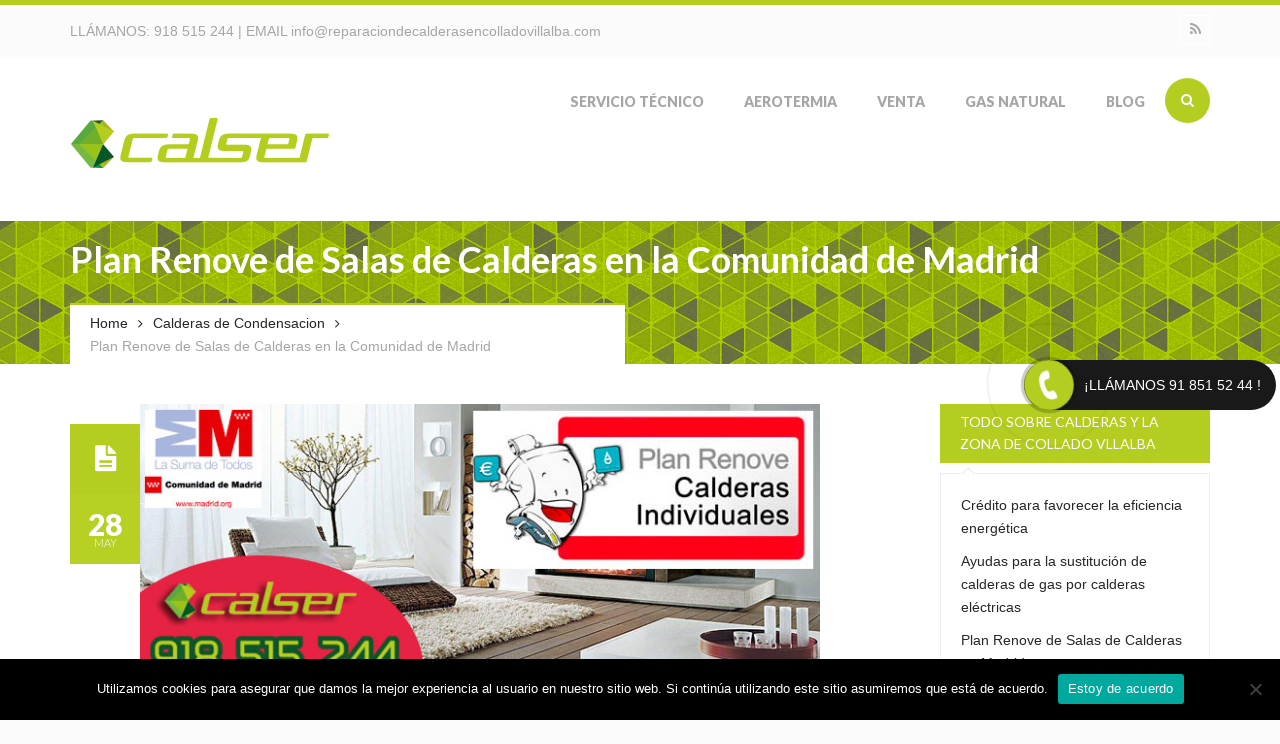

--- FILE ---
content_type: text/html; charset=UTF-8
request_url: https://www.reparaciondecalderasencolladovillalba.com/plan-renove-de-salas-de-calderas-en-la-comunidad-de-madrid/
body_size: 90668
content:
<!DOCTYPE html>
<html lang="es">
<head>
<meta charset="UTF-8">
<meta name="viewport" content="width=device-width, initial-scale=1.0">



<link rel="profile" href="https://gmpg.org/xfn/11">
<link rel="pingback" href="https://www.reparaciondecalderasencolladovillalba.com/xmlrpc.php">

<!-- Favicons -->
<link rel="shortcut icon" href="https://www.reparaciondecalderasencolladovillalba.com/wp-content/uploads/2014/08/favicon.png">
<link rel="apple-touch-icon" href="https://www.reparaciondecalderasencolladovillalba.com/wp-content/uploads/2014/08/57.png">
<link rel="apple-touch-icon" sizes="114x114" href="https://www.reparaciondecalderasencolladovillalba.com/wp-content/uploads/2014/08/114.png">
<link rel="apple-touch-icon" sizes="72x72" href="https://www.reparaciondecalderasencolladovillalba.com/wp-content/uploads/2014/08/72.png">
<link rel="apple-touch-icon" sizes="144x144" href="https://www.reparaciondecalderasencolladovillalba.com/wp-content/uploads/2014/08/144.png">

<script>
  (function(i,s,o,g,r,a,m){i['GoogleAnalyticsObject']=r;i[r]=i[r]||function(){
  (i[r].q=i[r].q||[]).push(arguments)},i[r].l=1*new Date();a=s.createElement(o),
  m=s.getElementsByTagName(o)[0];a.async=1;a.src=g;m.parentNode.insertBefore(a,m)
  })(window,document,'script','//www.google-analytics.com/analytics.js','ga');

  ga('create', 'UA-51055014-5', 'auto');
  ga('send', 'pageview');

</script>
<!-- HTML5 shim and Respond.js IE8 support of HTML5 elements and media queries -->
  <!--[if lt IE 9]>
    <script src="//html5shiv.min.js"></script>
    <script src="//respond.js"></script>
  <![endif]-->

<!-- WordPress -->

<meta name='robots' content='index, follow, max-image-preview:large, max-snippet:-1, max-video-preview:-1' />
	<style>img:is([sizes="auto" i], [sizes^="auto," i]) { contain-intrinsic-size: 3000px 1500px }</style>
	
	<!-- This site is optimized with the Yoast SEO plugin v24.9 - https://yoast.com/wordpress/plugins/seo/ -->
	<title>Plan Renove de Salas de Calderas en Madrid</title>
	<meta name="description" content="Firma del Plan Renove de Salas de Calderas en la Comunidad de Madrid para el año 2015 como medida para la mejora de la eficiencia energética. AUTORIZADOS." />
	<link rel="canonical" href="https://www.reparaciondecalderasencolladovillalba.com/plan-renove-de-salas-de-calderas-en-la-comunidad-de-madrid/" />
	<meta property="og:locale" content="es_ES" />
	<meta property="og:type" content="article" />
	<meta property="og:title" content="Plan Renove de Salas de Calderas en Madrid" />
	<meta property="og:description" content="Firma del Plan Renove de Salas de Calderas en la Comunidad de Madrid para el año 2015 como medida para la mejora de la eficiencia energética. AUTORIZADOS." />
	<meta property="og:url" content="https://www.reparaciondecalderasencolladovillalba.com/plan-renove-de-salas-de-calderas-en-la-comunidad-de-madrid/" />
	<meta property="og:site_name" content="Reparacion de Calderas en Collado Villalba" />
	<meta property="article:published_time" content="2015-05-27T23:25:24+00:00" />
	<meta property="article:modified_time" content="2015-05-27T23:27:35+00:00" />
	<meta property="og:image" content="https://www.reparaciondecalderasencolladovillalba.com/wp-content/uploads/2015/02/plan-renove-calderas-gas-collado-villalba-img.jpg" />
	<meta property="og:image:width" content="700" />
	<meta property="og:image:height" content="300" />
	<meta property="og:image:type" content="image/jpeg" />
	<meta name="author" content="ReparacionCalderasColladoVillalba" />
	<meta name="twitter:label1" content="Escrito por" />
	<meta name="twitter:data1" content="ReparacionCalderasColladoVillalba" />
	<meta name="twitter:label2" content="Tiempo de lectura" />
	<meta name="twitter:data2" content="1 minuto" />
	<script type="application/ld+json" class="yoast-schema-graph">{"@context":"https://schema.org","@graph":[{"@type":"WebPage","@id":"https://www.reparaciondecalderasencolladovillalba.com/plan-renove-de-salas-de-calderas-en-la-comunidad-de-madrid/","url":"https://www.reparaciondecalderasencolladovillalba.com/plan-renove-de-salas-de-calderas-en-la-comunidad-de-madrid/","name":"Plan Renove de Salas de Calderas en Madrid","isPartOf":{"@id":"https://www.reparaciondecalderasencolladovillalba.com/#website"},"primaryImageOfPage":{"@id":"https://www.reparaciondecalderasencolladovillalba.com/plan-renove-de-salas-de-calderas-en-la-comunidad-de-madrid/#primaryimage"},"image":{"@id":"https://www.reparaciondecalderasencolladovillalba.com/plan-renove-de-salas-de-calderas-en-la-comunidad-de-madrid/#primaryimage"},"thumbnailUrl":"https://www.reparaciondecalderasencolladovillalba.com/wp-content/uploads/2015/02/plan-renove-calderas-gas-collado-villalba-img.jpg","datePublished":"2015-05-27T23:25:24+00:00","dateModified":"2015-05-27T23:27:35+00:00","author":{"@id":"https://www.reparaciondecalderasencolladovillalba.com/#/schema/person/ce54a390975af7a91d4a3951875a00eb"},"description":"Firma del Plan Renove de Salas de Calderas en la Comunidad de Madrid para el año 2015 como medida para la mejora de la eficiencia energética. AUTORIZADOS.","breadcrumb":{"@id":"https://www.reparaciondecalderasencolladovillalba.com/plan-renove-de-salas-de-calderas-en-la-comunidad-de-madrid/#breadcrumb"},"inLanguage":"es","potentialAction":[{"@type":"ReadAction","target":["https://www.reparaciondecalderasencolladovillalba.com/plan-renove-de-salas-de-calderas-en-la-comunidad-de-madrid/"]}]},{"@type":"ImageObject","inLanguage":"es","@id":"https://www.reparaciondecalderasencolladovillalba.com/plan-renove-de-salas-de-calderas-en-la-comunidad-de-madrid/#primaryimage","url":"https://www.reparaciondecalderasencolladovillalba.com/wp-content/uploads/2015/02/plan-renove-calderas-gas-collado-villalba-img.jpg","contentUrl":"https://www.reparaciondecalderasencolladovillalba.com/wp-content/uploads/2015/02/plan-renove-calderas-gas-collado-villalba-img.jpg","width":700,"height":300,"caption":"Plan Renove de Calderas 2015 en Madrid"},{"@type":"BreadcrumbList","@id":"https://www.reparaciondecalderasencolladovillalba.com/plan-renove-de-salas-de-calderas-en-la-comunidad-de-madrid/#breadcrumb","itemListElement":[{"@type":"ListItem","position":1,"name":"Portada","item":"https://www.reparaciondecalderasencolladovillalba.com/"},{"@type":"ListItem","position":2,"name":"Blog de reparacion de calderas en Collado Villalba","item":"https://www.reparaciondecalderasencolladovillalba.com/blog-de-reparacion-de-calderas-en-collado-villalba/"},{"@type":"ListItem","position":3,"name":"Plan Renove de Salas de Calderas en la Comunidad de Madrid"}]},{"@type":"WebSite","@id":"https://www.reparaciondecalderasencolladovillalba.com/#website","url":"https://www.reparaciondecalderasencolladovillalba.com/","name":"Reparacion de Calderas en Collado Villalba","description":"Reparacion de Calderas y Servicio Tecnico autorizado en Collado Villalba","potentialAction":[{"@type":"SearchAction","target":{"@type":"EntryPoint","urlTemplate":"https://www.reparaciondecalderasencolladovillalba.com/?s={search_term_string}"},"query-input":{"@type":"PropertyValueSpecification","valueRequired":true,"valueName":"search_term_string"}}],"inLanguage":"es"},{"@type":"Person","@id":"https://www.reparaciondecalderasencolladovillalba.com/#/schema/person/ce54a390975af7a91d4a3951875a00eb","name":"ReparacionCalderasColladoVillalba","image":{"@type":"ImageObject","inLanguage":"es","@id":"https://www.reparaciondecalderasencolladovillalba.com/#/schema/person/image/","url":"https://www.reparaciondecalderasencolladovillalba.com/wp-content/uploads/2014/08/72.png","contentUrl":"https://www.reparaciondecalderasencolladovillalba.com/wp-content/uploads/2014/08/72.png","caption":"ReparacionCalderasColladoVillalba"},"description":"CALSER Reparacion de Calderas en Collado Villalba es una empresa de reparacion, mantenimiento, instalacion, sustitucion y revisión de Calderas en Collado Villalba. Realizamos cualquier trabajo que necesites con para que adquieras una caldera de gas, gasoleo, electrica o biomasa, para que cambies la caldera antigua o para que vuelva a ser totalmente eficaz y funcione como el primer día. Nuestro servicio técnico autorizado y certificado por la Comunidad de Madrid y las mejores marcas del mercado está a tu disposición las 24 horas de día, durante los 365 días del año.","url":"https://www.reparaciondecalderasencolladovillalba.com/author/recalcovi_/"}]}</script>
	<!-- / Yoast SEO plugin. -->


<link rel="alternate" type="application/rss+xml" title="Reparacion de Calderas en Collado Villalba &raquo; Feed" href="https://www.reparaciondecalderasencolladovillalba.com/feed/" />
<script type="text/javascript">
/* <![CDATA[ */
window._wpemojiSettings = {"baseUrl":"https:\/\/s.w.org\/images\/core\/emoji\/16.0.1\/72x72\/","ext":".png","svgUrl":"https:\/\/s.w.org\/images\/core\/emoji\/16.0.1\/svg\/","svgExt":".svg","source":{"concatemoji":"https:\/\/www.reparaciondecalderasencolladovillalba.com\/wp-includes\/js\/wp-emoji-release.min.js?ver=6.8.3"}};
/*! This file is auto-generated */
!function(s,n){var o,i,e;function c(e){try{var t={supportTests:e,timestamp:(new Date).valueOf()};sessionStorage.setItem(o,JSON.stringify(t))}catch(e){}}function p(e,t,n){e.clearRect(0,0,e.canvas.width,e.canvas.height),e.fillText(t,0,0);var t=new Uint32Array(e.getImageData(0,0,e.canvas.width,e.canvas.height).data),a=(e.clearRect(0,0,e.canvas.width,e.canvas.height),e.fillText(n,0,0),new Uint32Array(e.getImageData(0,0,e.canvas.width,e.canvas.height).data));return t.every(function(e,t){return e===a[t]})}function u(e,t){e.clearRect(0,0,e.canvas.width,e.canvas.height),e.fillText(t,0,0);for(var n=e.getImageData(16,16,1,1),a=0;a<n.data.length;a++)if(0!==n.data[a])return!1;return!0}function f(e,t,n,a){switch(t){case"flag":return n(e,"\ud83c\udff3\ufe0f\u200d\u26a7\ufe0f","\ud83c\udff3\ufe0f\u200b\u26a7\ufe0f")?!1:!n(e,"\ud83c\udde8\ud83c\uddf6","\ud83c\udde8\u200b\ud83c\uddf6")&&!n(e,"\ud83c\udff4\udb40\udc67\udb40\udc62\udb40\udc65\udb40\udc6e\udb40\udc67\udb40\udc7f","\ud83c\udff4\u200b\udb40\udc67\u200b\udb40\udc62\u200b\udb40\udc65\u200b\udb40\udc6e\u200b\udb40\udc67\u200b\udb40\udc7f");case"emoji":return!a(e,"\ud83e\udedf")}return!1}function g(e,t,n,a){var r="undefined"!=typeof WorkerGlobalScope&&self instanceof WorkerGlobalScope?new OffscreenCanvas(300,150):s.createElement("canvas"),o=r.getContext("2d",{willReadFrequently:!0}),i=(o.textBaseline="top",o.font="600 32px Arial",{});return e.forEach(function(e){i[e]=t(o,e,n,a)}),i}function t(e){var t=s.createElement("script");t.src=e,t.defer=!0,s.head.appendChild(t)}"undefined"!=typeof Promise&&(o="wpEmojiSettingsSupports",i=["flag","emoji"],n.supports={everything:!0,everythingExceptFlag:!0},e=new Promise(function(e){s.addEventListener("DOMContentLoaded",e,{once:!0})}),new Promise(function(t){var n=function(){try{var e=JSON.parse(sessionStorage.getItem(o));if("object"==typeof e&&"number"==typeof e.timestamp&&(new Date).valueOf()<e.timestamp+604800&&"object"==typeof e.supportTests)return e.supportTests}catch(e){}return null}();if(!n){if("undefined"!=typeof Worker&&"undefined"!=typeof OffscreenCanvas&&"undefined"!=typeof URL&&URL.createObjectURL&&"undefined"!=typeof Blob)try{var e="postMessage("+g.toString()+"("+[JSON.stringify(i),f.toString(),p.toString(),u.toString()].join(",")+"));",a=new Blob([e],{type:"text/javascript"}),r=new Worker(URL.createObjectURL(a),{name:"wpTestEmojiSupports"});return void(r.onmessage=function(e){c(n=e.data),r.terminate(),t(n)})}catch(e){}c(n=g(i,f,p,u))}t(n)}).then(function(e){for(var t in e)n.supports[t]=e[t],n.supports.everything=n.supports.everything&&n.supports[t],"flag"!==t&&(n.supports.everythingExceptFlag=n.supports.everythingExceptFlag&&n.supports[t]);n.supports.everythingExceptFlag=n.supports.everythingExceptFlag&&!n.supports.flag,n.DOMReady=!1,n.readyCallback=function(){n.DOMReady=!0}}).then(function(){return e}).then(function(){var e;n.supports.everything||(n.readyCallback(),(e=n.source||{}).concatemoji?t(e.concatemoji):e.wpemoji&&e.twemoji&&(t(e.twemoji),t(e.wpemoji)))}))}((window,document),window._wpemojiSettings);
/* ]]> */
</script>
<style id='wp-emoji-styles-inline-css' type='text/css'>

	img.wp-smiley, img.emoji {
		display: inline !important;
		border: none !important;
		box-shadow: none !important;
		height: 1em !important;
		width: 1em !important;
		margin: 0 0.07em !important;
		vertical-align: -0.1em !important;
		background: none !important;
		padding: 0 !important;
	}
</style>
<link rel='stylesheet' id='wp-block-library-css' href='https://www.reparaciondecalderasencolladovillalba.com/wp-includes/css/dist/block-library/style.min.css?ver=6.8.3' type='text/css' media='all' />
<style id='classic-theme-styles-inline-css' type='text/css'>
/*! This file is auto-generated */
.wp-block-button__link{color:#fff;background-color:#32373c;border-radius:9999px;box-shadow:none;text-decoration:none;padding:calc(.667em + 2px) calc(1.333em + 2px);font-size:1.125em}.wp-block-file__button{background:#32373c;color:#fff;text-decoration:none}
</style>
<style id='global-styles-inline-css' type='text/css'>
:root{--wp--preset--aspect-ratio--square: 1;--wp--preset--aspect-ratio--4-3: 4/3;--wp--preset--aspect-ratio--3-4: 3/4;--wp--preset--aspect-ratio--3-2: 3/2;--wp--preset--aspect-ratio--2-3: 2/3;--wp--preset--aspect-ratio--16-9: 16/9;--wp--preset--aspect-ratio--9-16: 9/16;--wp--preset--color--black: #000000;--wp--preset--color--cyan-bluish-gray: #abb8c3;--wp--preset--color--white: #ffffff;--wp--preset--color--pale-pink: #f78da7;--wp--preset--color--vivid-red: #cf2e2e;--wp--preset--color--luminous-vivid-orange: #ff6900;--wp--preset--color--luminous-vivid-amber: #fcb900;--wp--preset--color--light-green-cyan: #7bdcb5;--wp--preset--color--vivid-green-cyan: #00d084;--wp--preset--color--pale-cyan-blue: #8ed1fc;--wp--preset--color--vivid-cyan-blue: #0693e3;--wp--preset--color--vivid-purple: #9b51e0;--wp--preset--gradient--vivid-cyan-blue-to-vivid-purple: linear-gradient(135deg,rgba(6,147,227,1) 0%,rgb(155,81,224) 100%);--wp--preset--gradient--light-green-cyan-to-vivid-green-cyan: linear-gradient(135deg,rgb(122,220,180) 0%,rgb(0,208,130) 100%);--wp--preset--gradient--luminous-vivid-amber-to-luminous-vivid-orange: linear-gradient(135deg,rgba(252,185,0,1) 0%,rgba(255,105,0,1) 100%);--wp--preset--gradient--luminous-vivid-orange-to-vivid-red: linear-gradient(135deg,rgba(255,105,0,1) 0%,rgb(207,46,46) 100%);--wp--preset--gradient--very-light-gray-to-cyan-bluish-gray: linear-gradient(135deg,rgb(238,238,238) 0%,rgb(169,184,195) 100%);--wp--preset--gradient--cool-to-warm-spectrum: linear-gradient(135deg,rgb(74,234,220) 0%,rgb(151,120,209) 20%,rgb(207,42,186) 40%,rgb(238,44,130) 60%,rgb(251,105,98) 80%,rgb(254,248,76) 100%);--wp--preset--gradient--blush-light-purple: linear-gradient(135deg,rgb(255,206,236) 0%,rgb(152,150,240) 100%);--wp--preset--gradient--blush-bordeaux: linear-gradient(135deg,rgb(254,205,165) 0%,rgb(254,45,45) 50%,rgb(107,0,62) 100%);--wp--preset--gradient--luminous-dusk: linear-gradient(135deg,rgb(255,203,112) 0%,rgb(199,81,192) 50%,rgb(65,88,208) 100%);--wp--preset--gradient--pale-ocean: linear-gradient(135deg,rgb(255,245,203) 0%,rgb(182,227,212) 50%,rgb(51,167,181) 100%);--wp--preset--gradient--electric-grass: linear-gradient(135deg,rgb(202,248,128) 0%,rgb(113,206,126) 100%);--wp--preset--gradient--midnight: linear-gradient(135deg,rgb(2,3,129) 0%,rgb(40,116,252) 100%);--wp--preset--font-size--small: 13px;--wp--preset--font-size--medium: 20px;--wp--preset--font-size--large: 36px;--wp--preset--font-size--x-large: 42px;--wp--preset--spacing--20: 0.44rem;--wp--preset--spacing--30: 0.67rem;--wp--preset--spacing--40: 1rem;--wp--preset--spacing--50: 1.5rem;--wp--preset--spacing--60: 2.25rem;--wp--preset--spacing--70: 3.38rem;--wp--preset--spacing--80: 5.06rem;--wp--preset--shadow--natural: 6px 6px 9px rgba(0, 0, 0, 0.2);--wp--preset--shadow--deep: 12px 12px 50px rgba(0, 0, 0, 0.4);--wp--preset--shadow--sharp: 6px 6px 0px rgba(0, 0, 0, 0.2);--wp--preset--shadow--outlined: 6px 6px 0px -3px rgba(255, 255, 255, 1), 6px 6px rgba(0, 0, 0, 1);--wp--preset--shadow--crisp: 6px 6px 0px rgba(0, 0, 0, 1);}:where(.is-layout-flex){gap: 0.5em;}:where(.is-layout-grid){gap: 0.5em;}body .is-layout-flex{display: flex;}.is-layout-flex{flex-wrap: wrap;align-items: center;}.is-layout-flex > :is(*, div){margin: 0;}body .is-layout-grid{display: grid;}.is-layout-grid > :is(*, div){margin: 0;}:where(.wp-block-columns.is-layout-flex){gap: 2em;}:where(.wp-block-columns.is-layout-grid){gap: 2em;}:where(.wp-block-post-template.is-layout-flex){gap: 1.25em;}:where(.wp-block-post-template.is-layout-grid){gap: 1.25em;}.has-black-color{color: var(--wp--preset--color--black) !important;}.has-cyan-bluish-gray-color{color: var(--wp--preset--color--cyan-bluish-gray) !important;}.has-white-color{color: var(--wp--preset--color--white) !important;}.has-pale-pink-color{color: var(--wp--preset--color--pale-pink) !important;}.has-vivid-red-color{color: var(--wp--preset--color--vivid-red) !important;}.has-luminous-vivid-orange-color{color: var(--wp--preset--color--luminous-vivid-orange) !important;}.has-luminous-vivid-amber-color{color: var(--wp--preset--color--luminous-vivid-amber) !important;}.has-light-green-cyan-color{color: var(--wp--preset--color--light-green-cyan) !important;}.has-vivid-green-cyan-color{color: var(--wp--preset--color--vivid-green-cyan) !important;}.has-pale-cyan-blue-color{color: var(--wp--preset--color--pale-cyan-blue) !important;}.has-vivid-cyan-blue-color{color: var(--wp--preset--color--vivid-cyan-blue) !important;}.has-vivid-purple-color{color: var(--wp--preset--color--vivid-purple) !important;}.has-black-background-color{background-color: var(--wp--preset--color--black) !important;}.has-cyan-bluish-gray-background-color{background-color: var(--wp--preset--color--cyan-bluish-gray) !important;}.has-white-background-color{background-color: var(--wp--preset--color--white) !important;}.has-pale-pink-background-color{background-color: var(--wp--preset--color--pale-pink) !important;}.has-vivid-red-background-color{background-color: var(--wp--preset--color--vivid-red) !important;}.has-luminous-vivid-orange-background-color{background-color: var(--wp--preset--color--luminous-vivid-orange) !important;}.has-luminous-vivid-amber-background-color{background-color: var(--wp--preset--color--luminous-vivid-amber) !important;}.has-light-green-cyan-background-color{background-color: var(--wp--preset--color--light-green-cyan) !important;}.has-vivid-green-cyan-background-color{background-color: var(--wp--preset--color--vivid-green-cyan) !important;}.has-pale-cyan-blue-background-color{background-color: var(--wp--preset--color--pale-cyan-blue) !important;}.has-vivid-cyan-blue-background-color{background-color: var(--wp--preset--color--vivid-cyan-blue) !important;}.has-vivid-purple-background-color{background-color: var(--wp--preset--color--vivid-purple) !important;}.has-black-border-color{border-color: var(--wp--preset--color--black) !important;}.has-cyan-bluish-gray-border-color{border-color: var(--wp--preset--color--cyan-bluish-gray) !important;}.has-white-border-color{border-color: var(--wp--preset--color--white) !important;}.has-pale-pink-border-color{border-color: var(--wp--preset--color--pale-pink) !important;}.has-vivid-red-border-color{border-color: var(--wp--preset--color--vivid-red) !important;}.has-luminous-vivid-orange-border-color{border-color: var(--wp--preset--color--luminous-vivid-orange) !important;}.has-luminous-vivid-amber-border-color{border-color: var(--wp--preset--color--luminous-vivid-amber) !important;}.has-light-green-cyan-border-color{border-color: var(--wp--preset--color--light-green-cyan) !important;}.has-vivid-green-cyan-border-color{border-color: var(--wp--preset--color--vivid-green-cyan) !important;}.has-pale-cyan-blue-border-color{border-color: var(--wp--preset--color--pale-cyan-blue) !important;}.has-vivid-cyan-blue-border-color{border-color: var(--wp--preset--color--vivid-cyan-blue) !important;}.has-vivid-purple-border-color{border-color: var(--wp--preset--color--vivid-purple) !important;}.has-vivid-cyan-blue-to-vivid-purple-gradient-background{background: var(--wp--preset--gradient--vivid-cyan-blue-to-vivid-purple) !important;}.has-light-green-cyan-to-vivid-green-cyan-gradient-background{background: var(--wp--preset--gradient--light-green-cyan-to-vivid-green-cyan) !important;}.has-luminous-vivid-amber-to-luminous-vivid-orange-gradient-background{background: var(--wp--preset--gradient--luminous-vivid-amber-to-luminous-vivid-orange) !important;}.has-luminous-vivid-orange-to-vivid-red-gradient-background{background: var(--wp--preset--gradient--luminous-vivid-orange-to-vivid-red) !important;}.has-very-light-gray-to-cyan-bluish-gray-gradient-background{background: var(--wp--preset--gradient--very-light-gray-to-cyan-bluish-gray) !important;}.has-cool-to-warm-spectrum-gradient-background{background: var(--wp--preset--gradient--cool-to-warm-spectrum) !important;}.has-blush-light-purple-gradient-background{background: var(--wp--preset--gradient--blush-light-purple) !important;}.has-blush-bordeaux-gradient-background{background: var(--wp--preset--gradient--blush-bordeaux) !important;}.has-luminous-dusk-gradient-background{background: var(--wp--preset--gradient--luminous-dusk) !important;}.has-pale-ocean-gradient-background{background: var(--wp--preset--gradient--pale-ocean) !important;}.has-electric-grass-gradient-background{background: var(--wp--preset--gradient--electric-grass) !important;}.has-midnight-gradient-background{background: var(--wp--preset--gradient--midnight) !important;}.has-small-font-size{font-size: var(--wp--preset--font-size--small) !important;}.has-medium-font-size{font-size: var(--wp--preset--font-size--medium) !important;}.has-large-font-size{font-size: var(--wp--preset--font-size--large) !important;}.has-x-large-font-size{font-size: var(--wp--preset--font-size--x-large) !important;}
:where(.wp-block-post-template.is-layout-flex){gap: 1.25em;}:where(.wp-block-post-template.is-layout-grid){gap: 1.25em;}
:where(.wp-block-columns.is-layout-flex){gap: 2em;}:where(.wp-block-columns.is-layout-grid){gap: 2em;}
:root :where(.wp-block-pullquote){font-size: 1.5em;line-height: 1.6;}
</style>
<link rel='stylesheet' id='contact-form-7-css' href='https://www.reparaciondecalderasencolladovillalba.com/wp-content/plugins/contact-form-7/includes/css/styles.css?ver=6.0.6' type='text/css' media='all' />
<link rel='stylesheet' id='cookie-notice-front-css' href='https://www.reparaciondecalderasencolladovillalba.com/wp-content/plugins/cookie-notice/css/front.min.css?ver=2.5.6' type='text/css' media='all' />
<link rel='stylesheet' id='ppress-frontend-css' href='https://www.reparaciondecalderasencolladovillalba.com/wp-content/plugins/wp-user-avatar/assets/css/frontend.min.css?ver=4.15.23' type='text/css' media='all' />
<link rel='stylesheet' id='ppress-flatpickr-css' href='https://www.reparaciondecalderasencolladovillalba.com/wp-content/plugins/wp-user-avatar/assets/flatpickr/flatpickr.min.css?ver=4.15.23' type='text/css' media='all' />
<link rel='stylesheet' id='ppress-select2-css' href='https://www.reparaciondecalderasencolladovillalba.com/wp-content/plugins/wp-user-avatar/assets/select2/select2.min.css?ver=6.8.3' type='text/css' media='all' />
<link rel='stylesheet' id='erange-bootstrap-css' href='https://www.reparaciondecalderasencolladovillalba.com/wp-content/themes/erange/css/bootstrap.css?ver=1.0' type='text/css' media='all' />
<link rel='stylesheet' id='erange-plugin-css' href='https://www.reparaciondecalderasencolladovillalba.com/wp-content/themes/erange/css/plugin.css?ver=1.0' type='text/css' media='all' />
<link rel='stylesheet' id='erange-font-awesome-css' href='https://www.reparaciondecalderasencolladovillalba.com/wp-content/themes/erange/css/fonts.css?ver=1.0' type='text/css' media='all' />
<link rel='stylesheet' id='erange-style-css' href='https://www.reparaciondecalderasencolladovillalba.com/wp-content/themes/erange/style.css?ver=1.0' type='text/css' media='all' />
<link rel='stylesheet' id='erange-responsive-css' href='https://www.reparaciondecalderasencolladovillalba.com/wp-content/themes/erange/css/responsive.css?ver=1.0' type='text/css' media='all' />
<link rel='stylesheet' id='erange-animate-css' href='https://www.reparaciondecalderasencolladovillalba.com/wp-content/themes/erange/css/animate.css?ver=1.0' type='text/css' media='all' />
<link rel='stylesheet' id='erange-color-css' href='https://www.reparaciondecalderasencolladovillalba.com/wp-content/themes/erange/css/color/emerald.css?ver=1.0' type='text/css' media='all' />
<link rel='stylesheet' id='erange-custom-css' href='https://www.reparaciondecalderasencolladovillalba.com/?load=custom.css&#038;ver=1.0' type='text/css' media='all' />
<!--n2css--><!--n2js--><script type="text/javascript" src="https://www.reparaciondecalderasencolladovillalba.com/wp-includes/js/jquery/jquery.min.js?ver=3.7.1" id="jquery-core-js"></script>
<script type="text/javascript" src="https://www.reparaciondecalderasencolladovillalba.com/wp-includes/js/jquery/jquery-migrate.min.js?ver=3.4.1" id="jquery-migrate-js"></script>
<script type="text/javascript" id="cookie-notice-front-js-before">
/* <![CDATA[ */
var cnArgs = {"ajaxUrl":"https:\/\/www.reparaciondecalderasencolladovillalba.com\/wp-admin\/admin-ajax.php","nonce":"b85858708b","hideEffect":"fade","position":"bottom","onScroll":false,"onScrollOffset":100,"onClick":false,"cookieName":"cookie_notice_accepted","cookieTime":2592000,"cookieTimeRejected":2592000,"globalCookie":false,"redirection":false,"cache":true,"revokeCookies":false,"revokeCookiesOpt":"automatic"};
/* ]]> */
</script>
<script type="text/javascript" src="https://www.reparaciondecalderasencolladovillalba.com/wp-content/plugins/cookie-notice/js/front.min.js?ver=2.5.6" id="cookie-notice-front-js"></script>
<script type="text/javascript" src="https://www.reparaciondecalderasencolladovillalba.com/wp-content/plugins/wp-user-avatar/assets/flatpickr/flatpickr.min.js?ver=4.15.23" id="ppress-flatpickr-js"></script>
<script type="text/javascript" src="https://www.reparaciondecalderasencolladovillalba.com/wp-content/plugins/wp-user-avatar/assets/select2/select2.min.js?ver=4.15.23" id="ppress-select2-js"></script>
<link rel="https://api.w.org/" href="https://www.reparaciondecalderasencolladovillalba.com/wp-json/" /><link rel="alternate" title="JSON" type="application/json" href="https://www.reparaciondecalderasencolladovillalba.com/wp-json/wp/v2/posts/1352" /><link rel="EditURI" type="application/rsd+xml" title="RSD" href="https://www.reparaciondecalderasencolladovillalba.com/xmlrpc.php?rsd" />
<meta name="generator" content="WordPress 6.8.3" />
<link rel='shortlink' href='https://www.reparaciondecalderasencolladovillalba.com/?p=1352' />
<link rel="alternate" title="oEmbed (JSON)" type="application/json+oembed" href="https://www.reparaciondecalderasencolladovillalba.com/wp-json/oembed/1.0/embed?url=https%3A%2F%2Fwww.reparaciondecalderasencolladovillalba.com%2Fplan-renove-de-salas-de-calderas-en-la-comunidad-de-madrid%2F" />
<link rel="alternate" title="oEmbed (XML)" type="text/xml+oembed" href="https://www.reparaciondecalderasencolladovillalba.com/wp-json/oembed/1.0/embed?url=https%3A%2F%2Fwww.reparaciondecalderasencolladovillalba.com%2Fplan-renove-de-salas-de-calderas-en-la-comunidad-de-madrid%2F&#038;format=xml" />
<meta name="generator" content="Powered by WPBakery Page Builder - drag and drop page builder for WordPress."/>
<noscript><style> .wpb_animate_when_almost_visible { opacity: 1; }</style></noscript></head><!-- // head -->

<body data-rsssl=1 class="wp-singular post-template-default single single-post postid-1352 single-format-image wp-theme-erange cookies-not-set wpb-js-composer js-comp-ver-6.7.0 vc_responsive" itemtype="http://schema.org/WebPage" itemscope="itemscope">
<div id="wrap" class="">

	<header id="header" class="no-bg"  itemtype="http://schema.org/WPHeader" itemscope="itemscope" role="banner">

		<div class="topheader">
			<div class="container">
				<div class="row">
					<div class="col-md-6 col-sm-12 col-xs-12 text-sm-center">
						<div class="contactblock">
							LLÁMANOS: <a style="text-decoration:none;" href="tel: 918515244"> 918 515 244 </a> | EMAIL <a style="text-decoration:none;" href="mailto:info@reparaciondecalderasencolladovillalba.com">info@reparaciondecalderasencolladovillalba.com</a>						</div>
					</div><!-- // end column -->

					<div class="col-md-6 col-sm-6 text-sm-center hidden-xs hidden-sm">
						<div class="topsocial">
							<ul class="list-unstyled bottom-0 social border">
													            					            					            					            					            					            					            					            					            					            <li class="rss"><a target="_blank" href="https://www.reparaciondecalderasencolladovillalba.com/feed/" data-toggle="tooltip" data-placement="bottom" title="RSS"><i class="fa fa-rss"></i></a></li>							</ul>
						</div><!-- // .topsocial -->
					</div><!-- // end column -->

				</div><!-- // .row -->
			</div><!-- // .container -->
		</div><!-- // .topheader -->

		<div class="mainheader fixedmenu" role="banner">
			<div class="container">
				<div class="header-inner clearfix">
				
					<div class="logo pull-left text-sm-center">
						
						<p class="logo-wrap top-10 bottom-10">
							<a title="Reparacion de Calderas en Collado Villalba" rel="home" href="https://www.reparaciondecalderasencolladovillalba.com/">
																										<img class="logo_standard" src="https://www.reparaciondecalderasencolladovillalba.com/wp-content/uploads/2014/08/logo-empresa-reparacion-de-calderas-en-collado-villalba.png" alt="Reparacion de Calderas en Collado Villalba" />
																								</a>
						</p>

						<p class="site-desc">Reparacion de Calderas y Servicio Tecnico autorizado en Collado Villalba</p>
					</div><!-- // .logo -->
					
					<div class="header-search-form pull-right hidden-xs hidden-sm">
						<div class="header-search">
							<form role="search" method="get" class="search-form" action="https://www.reparaciondecalderasencolladovillalba.com/">
								<div class="header-search-input-wrap"><input class="header-search-input" placeholder="Type to search..." type="text" value="" name="s"/></div>
								<input class="header-search-submit" type="submit" value=""><span class="header-icon-search"><i class="fa fa-search"></i></span>
							</form><!-- // #searchform -->
						</div><!-- // .header-search -->
					</div>

					<div class="site-menu border-style pull-right hidden-sm hidden-xs">
						<nav itemtype="http://schema.org/SiteNavigationElement" itemscope="itemscope" role="navigation">
							<ul id="menu-wmc-menu" class="sf-menu nav nav-tabs clearfix"><li id="menu-item-936" class="menu-item menu-item-type-post_type menu-item-object-page menu-item-has-children menu-item-936"><a href="https://www.reparaciondecalderasencolladovillalba.com/servicio-tecnico-de-calderas-en-collado-villalba/" title="Servicio Técnico de Calderas en Collado Villalba">Servicio Técnico</a>
<ul class="sub-menu">
	<li id="menu-item-944" class="menu-item menu-item-type-post_type menu-item-object-page menu-item-944"><a href="https://www.reparaciondecalderasencolladovillalba.com/reparacion-de-calderas-de-gas-en-collado-villalba/" title="Reparacion de Calderas de Gas y Servicio Tecnico en Collado Villalba">Calderas gas</a></li>
	<li id="menu-item-943" class="menu-item menu-item-type-post_type menu-item-object-page menu-item-943"><a href="https://www.reparaciondecalderasencolladovillalba.com/reparacion-de-calderas-de-gasoleo-en-collado-villalba/" title="Reparacion de Calderas de Gasoleo y Servicio Tecnico en Collado Villalba">Calderas gasoleo</a></li>
	<li id="menu-item-1066" class="menu-item menu-item-type-post_type menu-item-object-page menu-item-1066"><a href="https://www.reparaciondecalderasencolladovillalba.com/servicio-tecnico-acv-en-collado-villalba/" title="Servicio Tecnico ACV en Collado Villalba">Servicio Tecnico ACV</a></li>
	<li id="menu-item-1820" class="menu-item menu-item-type-post_type menu-item-object-page menu-item-1820"><a href="https://www.reparaciondecalderasencolladovillalba.com/servicio-tecnico-calderas-ariston-en-collado-villalba/" title="Servicio Técnico Calderas Ariston en Collado Villalba">Servicio Técnico Ariston</a></li>
	<li id="menu-item-1179" class="menu-item menu-item-type-post_type menu-item-object-page menu-item-1179"><a href="https://www.reparaciondecalderasencolladovillalba.com/servicio-tecnico-baltur-en-collado-villalba/" title="Servicio Tecnico Baltur en Collado Villalba">Servicio Tecnico Baltur</a></li>
	<li id="menu-item-1111" class="menu-item menu-item-type-post_type menu-item-object-page menu-item-has-children menu-item-1111"><a href="https://www.reparaciondecalderasencolladovillalba.com/servicio-tecnico-baxi-en-collado-villalba/" title="Servicio Tecnico Baxi en Collado Villalba">Servicio Tecnico Baxi</a>
	<ul class="sub-menu">
		<li id="menu-item-2281" class="menu-item menu-item-type-post_type menu-item-object-page menu-item-2281"><a href="https://www.reparaciondecalderasencolladovillalba.com/servicio-tecnico-calderas-baxi-alpedrete/">Servicio Técnico Calderas Baxi Alpedrete</a></li>
		<li id="menu-item-2095" class="menu-item menu-item-type-post_type menu-item-object-page menu-item-2095"><a href="https://www.reparaciondecalderasencolladovillalba.com/servicio-tecnico-calderas-baxi-en-becerril-de-la-sierra/">Servicio Técnico Calderas BAXI en Becerril de la Sierra</a></li>
		<li id="menu-item-2094" class="menu-item menu-item-type-post_type menu-item-object-page menu-item-2094"><a href="https://www.reparaciondecalderasencolladovillalba.com/servicio-tecnico-calderas-baxi-en-collado-mediano/">Servicio Técnico Calderas BAXI en Collado Mediano</a></li>
		<li id="menu-item-2096" class="menu-item menu-item-type-post_type menu-item-object-page menu-item-2096"><a href="https://www.reparaciondecalderasencolladovillalba.com/servicio-tecnico-calderas-baxi-en-el-escorial/">Servicio Técnico Calderas BAXI en El Escorial</a></li>
		<li id="menu-item-2282" class="menu-item menu-item-type-post_type menu-item-object-page menu-item-2282"><a href="https://www.reparaciondecalderasencolladovillalba.com/servicio-tecnico-calderas-baxi-galapagar/">Servicio Técnico Calderas Baxi Galapagar</a></li>
		<li id="menu-item-2280" class="menu-item menu-item-type-post_type menu-item-object-page menu-item-2280"><a href="https://www.reparaciondecalderasencolladovillalba.com/servicio-tecnico-calderas-baxi-moralzarzal/">Servicio Técnico Calderas Baxi Moralzarzal</a></li>
	</ul>
</li>
	<li id="menu-item-942" class="menu-item menu-item-type-post_type menu-item-object-page menu-item-has-children menu-item-942"><a href="https://www.reparaciondecalderasencolladovillalba.com/servicio-tecnico-baxiroca-en-collado-villalba/" title="Servicio tecnico BaxiRoca en Collado Villalba">Servicio tecnico BaxiRoca</a>
	<ul class="sub-menu">
		<li id="menu-item-1594" class="menu-item menu-item-type-post_type menu-item-object-page menu-item-1594"><a href="https://www.reparaciondecalderasencolladovillalba.com/servicio-tecnico-calderas-baxiroca-alpedrete/">Servicio Tecnico Calderas BaxiRoca Alpedrete</a></li>
		<li id="menu-item-1595" class="menu-item menu-item-type-post_type menu-item-object-page menu-item-1595"><a href="https://www.reparaciondecalderasencolladovillalba.com/servicio-tecnico-baxiroca-en-collado-mediano/">Servicio Tecnico BaxiRoca en Collado Mediano</a></li>
	</ul>
</li>
	<li id="menu-item-1921" class="menu-item menu-item-type-post_type menu-item-object-page menu-item-1921"><a href="https://www.reparaciondecalderasencolladovillalba.com/reparacion-de-calderas-beretta-en-collado-villalba/" title="Servicio técnico de calderas Beretta en Collado Villalba">Servicio técnico Beretta</a></li>
	<li id="menu-item-2197" class="menu-item menu-item-type-post_type menu-item-object-page menu-item-2197"><a href="https://www.reparaciondecalderasencolladovillalba.com/servicio-tecnico-calderas-bosch-en-collado-villalba/">Servicio Técnico Calderas Bosch</a></li>
	<li id="menu-item-1193" class="menu-item menu-item-type-post_type menu-item-object-page menu-item-1193"><a href="https://www.reparaciondecalderasencolladovillalba.com/servicio-tecnico-buderus-en-collado-villalba/" title="Servicio Tecnico Buderus en Collado Villalba">Servicio Tecnico Buderus</a></li>
	<li id="menu-item-1185" class="menu-item menu-item-type-post_type menu-item-object-page menu-item-1185"><a href="https://www.reparaciondecalderasencolladovillalba.com/servicio-tecnico-cabel-en-collado-villalba/" title="Servicio Tecnico Cabel en Collado Villalba">Servicio Tecnico Cabel</a></li>
	<li id="menu-item-1119" class="menu-item menu-item-type-post_type menu-item-object-page menu-item-1119"><a href="https://www.reparaciondecalderasencolladovillalba.com/servicio-tecnico-celini-en-collado-villalba/" title="Servicio Tecnico Celini en Collado Villalba">Servicio Tecnico Celini</a></li>
	<li id="menu-item-1047" class="menu-item menu-item-type-post_type menu-item-object-page menu-item-1047"><a href="https://www.reparaciondecalderasencolladovillalba.com/servicio-tecnico-chaffoteaux-en-collado-villalba/" title="Servicio Tecnico Chaffoteaux en Collado Villalba">Servicio Tecnico Chaffoteaux</a></li>
	<li id="menu-item-1038" class="menu-item menu-item-type-post_type menu-item-object-page menu-item-1038"><a href="https://www.reparaciondecalderasencolladovillalba.com/servicio-tecnico-cointra-en-collado-villalba/" title="Servicio Tecnico Cointra en Collado Villalba">Servicio Tecnico Cointra</a></li>
	<li id="menu-item-1017" class="menu-item menu-item-type-post_type menu-item-object-page menu-item-has-children menu-item-1017"><a href="https://www.reparaciondecalderasencolladovillalba.com/servicio-tecnico-domusa-en-collado-villalba/" title="Servicio Tecnico Domusa en Collado Villalba">Servicio Tecnico Domusa</a>
	<ul class="sub-menu">
		<li id="menu-item-2146" class="menu-item menu-item-type-post_type menu-item-object-page menu-item-2146"><a href="https://www.reparaciondecalderasencolladovillalba.com/servicio-tecnico-calderas-domusa-en-alpedrete/">Servicio Técnico Calderas Domusa en Alpedrete</a></li>
		<li id="menu-item-2054" class="menu-item menu-item-type-post_type menu-item-object-page menu-item-2054"><a href="https://www.reparaciondecalderasencolladovillalba.com/servicio-tecnico-calderas-domusa-en-becerril-de-la-sierra/">Servicio Técnico Calderas Domusa en Becerril de la Sierra</a></li>
		<li id="menu-item-2055" class="menu-item menu-item-type-post_type menu-item-object-page menu-item-2055"><a href="https://www.reparaciondecalderasencolladovillalba.com/servicio-tecnico-calderas-domusa-en-collado-mediano/">Servicio Técnico Calderas Domusa en Collado Mediano</a></li>
		<li id="menu-item-2056" class="menu-item menu-item-type-post_type menu-item-object-page menu-item-2056"><a href="https://www.reparaciondecalderasencolladovillalba.com/servicio-tecnico-calderas-domusa-en-el-escorial/">Servicio Técnico Calderas Domusa en El Escorial</a></li>
		<li id="menu-item-2147" class="menu-item menu-item-type-post_type menu-item-object-page menu-item-2147"><a href="https://www.reparaciondecalderasencolladovillalba.com/servicio-tecnico-calderas-domusa-en-galapagar/">Servicio Técnico Calderas Domusa en Galapagar</a></li>
		<li id="menu-item-2145" class="menu-item menu-item-type-post_type menu-item-object-page menu-item-2145"><a href="https://www.reparaciondecalderasencolladovillalba.com/servicio-tecnico-calderas-domusa-en-moralzarzal/">Servicio Técnico Calderas Domusa en Moralzarzal</a></li>
	</ul>
</li>
	<li id="menu-item-1130" class="menu-item menu-item-type-post_type menu-item-object-page menu-item-1130"><a href="https://www.reparaciondecalderasencolladovillalba.com/servicio-tecnico-facody-en-collado-villalba/" title="Servicio Tecnico Facody en Collado Villalba">Servicio Tecnico Facody</a></li>
	<li id="menu-item-1172" class="menu-item menu-item-type-post_type menu-item-object-page menu-item-1172"><a href="https://www.reparaciondecalderasencolladovillalba.com/servicio-tecnico-fagor-en-collado-villalba/" title="Servicio Tecnico Fagor en Collado Villalba">Servicio Tecnico Fagor</a></li>
	<li id="menu-item-938" class="menu-item menu-item-type-post_type menu-item-object-page menu-item-938"><a href="https://www.reparaciondecalderasencolladovillalba.com/servicio-tecnico-fer-en-collado-villalba/" title="Servicio Tecnico Fer en Collado Villalba">Servicio Tecnico Fer</a></li>
	<li id="menu-item-941" class="menu-item menu-item-type-post_type menu-item-object-page menu-item-has-children menu-item-941"><a href="https://www.reparaciondecalderasencolladovillalba.com/servicio-tecnico-ferroli-en-collado-villalba/" title="Servicio Tecnico Ferroli en Collado Villalba">Servicio Tecnico Ferroli</a>
	<ul class="sub-menu">
		<li id="menu-item-2014" class="menu-item menu-item-type-post_type menu-item-object-page menu-item-2014"><a href="https://www.reparaciondecalderasencolladovillalba.com/servicio-tecnico-calderas-ferroli-en-el-escorial/">Servicio Técnico Calderas Ferroli en El Escorial</a></li>
		<li id="menu-item-2015" class="menu-item menu-item-type-post_type menu-item-object-page menu-item-2015"><a href="https://www.reparaciondecalderasencolladovillalba.com/servicio-tecnico-calderas-ferroli-en-galapagar/">Servicio Técnico Calderas Ferroli en Galapagar</a></li>
		<li id="menu-item-2013" class="menu-item menu-item-type-post_type menu-item-object-page menu-item-2013"><a href="https://www.reparaciondecalderasencolladovillalba.com/servicio-tecnico-calderas-ferroli-en-torrelodones/">Servicio Técnico Calderas Ferroli en Torrelodones</a></li>
	</ul>
</li>
	<li id="menu-item-1248" class="menu-item menu-item-type-post_type menu-item-object-page menu-item-1248"><a href="https://www.reparaciondecalderasencolladovillalba.com/servicio-tecnico-hergom-en-collado-villalba/" title="Servicio Tecnico Hergom en Collado Villalba">Servicio Tecnico Hergom</a></li>
	<li id="menu-item-1345" class="menu-item menu-item-type-post_type menu-item-object-page menu-item-1345"><a href="https://www.reparaciondecalderasencolladovillalba.com/servicio-tecnico-hermann-en-collado-villalba/" title="Servicio Tecnico Hermann en Collado Villalba">Servicio Tecnico Hermann</a></li>
	<li id="menu-item-1819" class="menu-item menu-item-type-post_type menu-item-object-page menu-item-1819"><a href="https://www.reparaciondecalderasencolladovillalba.com/servicio-tecnico-calderas-immergas-en-collado-villalba/" title="Servicio Técnico Calderas Immergas en Collado Villalba">Servicio Técnico Immergas</a></li>
	<li id="menu-item-1008" class="menu-item menu-item-type-post_type menu-item-object-page menu-item-has-children menu-item-1008"><a href="https://www.reparaciondecalderasencolladovillalba.com/servicio-tecnico-junkers-en-collado-villalba/" title="Servicio tecnico Junkers en Collado Villalba">Servicio Tecnico Junkers</a>
	<ul class="sub-menu">
		<li id="menu-item-1994" class="menu-item menu-item-type-post_type menu-item-object-page menu-item-1994"><a href="https://www.reparaciondecalderasencolladovillalba.com/servicio-tecnico-calderas-junkers-en-alpedrete/">Servicio Técnico Calderas Junkers en Alpedrete</a></li>
		<li id="menu-item-2175" class="menu-item menu-item-type-post_type menu-item-object-page menu-item-2175"><a href="https://www.reparaciondecalderasencolladovillalba.com/servicio-tecnico-calderas-junkers-en-collado-mediano/">Servicio Técnico Calderas Junkers en Collado Mediano</a></li>
		<li id="menu-item-2174" class="menu-item menu-item-type-post_type menu-item-object-page menu-item-2174"><a href="https://www.reparaciondecalderasencolladovillalba.com/servicio-tecnico-calderas-junkers-en-el-escorial/">Servicio Técnico Calderas Junkers en El Escorial</a></li>
		<li id="menu-item-1995" class="menu-item menu-item-type-post_type menu-item-object-page menu-item-1995"><a href="https://www.reparaciondecalderasencolladovillalba.com/servicio-tecnico-calderas-junkers-en-galapagar/">Servicio Técnico Calderas Junkers en Galapagar</a></li>
		<li id="menu-item-1993" class="menu-item menu-item-type-post_type menu-item-object-page menu-item-1993"><a href="https://www.reparaciondecalderasencolladovillalba.com/servicio-tecnico-calderas-junkers-en-moralzarzal/">Servicio Técnico Calderas Junkers en Moralzarzal</a></li>
		<li id="menu-item-2176" class="menu-item menu-item-type-post_type menu-item-object-page menu-item-2176"><a href="https://www.reparaciondecalderasencolladovillalba.com/servicio-tecnico-calderas-junkers-en-torrelodones/">Servicio Técnico Calderas Junkers en Torrelodones</a></li>
	</ul>
</li>
	<li id="menu-item-939" class="menu-item menu-item-type-post_type menu-item-object-page menu-item-939"><a href="https://www.reparaciondecalderasencolladovillalba.com/servicio-tecnico-lamborghini-en-collado-villalba/" title="Servicio Tecnico Lamborghini en Collado Villalba">Servicio Tecnico Lamborghini</a></li>
	<li id="menu-item-1123" class="menu-item menu-item-type-post_type menu-item-object-page menu-item-1123"><a href="https://www.reparaciondecalderasencolladovillalba.com/servicio-tecnico-lasian-en-collado-villalba/" title="Servicio Tecnico Lasian en Collado Villalba">Servicio Tecnico Lasian</a></li>
	<li id="menu-item-1079" class="menu-item menu-item-type-post_type menu-item-object-page menu-item-1079"><a href="https://www.reparaciondecalderasencolladovillalba.com/servicio-tecnico-manaut-en-collado-villalba/" title="Servicio Tecnico Manaut en Collado Villalba">Servicio Tecnico Manaut</a></li>
	<li id="menu-item-1026" class="menu-item menu-item-type-post_type menu-item-object-page menu-item-has-children menu-item-1026"><a href="https://www.reparaciondecalderasencolladovillalba.com/servicio-tecnico-roca-en-collado-villalba/" title="Servicio Tecnico Roca en Collado Villalba">Servicio Tecnico Roca</a>
	<ul class="sub-menu">
		<li id="menu-item-1749" class="menu-item menu-item-type-post_type menu-item-object-page menu-item-1749"><a href="https://www.reparaciondecalderasencolladovillalba.com/servicio-tecnico-calderas-roca-en-cercedilla/">Servicio Técnico Calderas Roca en Cercedilla</a></li>
		<li id="menu-item-1750" class="menu-item menu-item-type-post_type menu-item-object-page menu-item-1750"><a href="https://www.reparaciondecalderasencolladovillalba.com/servicio-tecnico-calderas-roca-en-los-molinos/">Servicio Técnico Calderas Roca en Los Molinos</a></li>
	</ul>
</li>
	<li id="menu-item-940" class="menu-item menu-item-type-post_type menu-item-object-page menu-item-has-children menu-item-940"><a href="https://www.reparaciondecalderasencolladovillalba.com/servicio-tecnico-saunier-duval-en-collado-villalba/" title="Servicio Tecnico Saunier Duval en Collado Villalba">Servicio Tecnico Saunier Duval</a>
	<ul class="sub-menu">
		<li id="menu-item-1424" class="menu-item menu-item-type-post_type menu-item-object-page menu-item-1424"><a href="https://www.reparaciondecalderasencolladovillalba.com/servicio-tecnico-saunier-duval-alpedrete/">Servicio Tecnico Saunier Duval Alpedrete</a></li>
		<li id="menu-item-1478" class="menu-item menu-item-type-post_type menu-item-object-page menu-item-1478"><a href="https://www.reparaciondecalderasencolladovillalba.com/servicio-tecnico-saunier-duval-becerril-de-la-sierra/">Servicio Tecnico Saunier Duval Becerril de la Sierra</a></li>
		<li id="menu-item-1520" class="menu-item menu-item-type-post_type menu-item-object-page menu-item-1520"><a href="https://www.reparaciondecalderasencolladovillalba.com/servicio-tecnico-saunier-duval-cerceda/">Servicio Tecnico Saunier Duval Cerceda</a></li>
		<li id="menu-item-1519" class="menu-item menu-item-type-post_type menu-item-object-page menu-item-1519"><a href="https://www.reparaciondecalderasencolladovillalba.com/servicio-tecnico-saunier-duval-cercedilla/">Servicio Tecnico Saunier Duval Cercedilla</a></li>
		<li id="menu-item-1475" class="menu-item menu-item-type-post_type menu-item-object-page menu-item-1475"><a href="https://www.reparaciondecalderasencolladovillalba.com/servicio-tecnico-saunier-duval-collado-mediano/">Servicio Tecnico Saunier Duval Collado Mediano</a></li>
		<li id="menu-item-1517" class="menu-item menu-item-type-post_type menu-item-object-page menu-item-1517"><a href="https://www.reparaciondecalderasencolladovillalba.com/servicio-tecnico-saunier-duval-colmenarejo/">Servicio Tecnico Saunier Duval Colmenarejo</a></li>
		<li id="menu-item-1518" class="menu-item menu-item-type-post_type menu-item-object-page menu-item-1518"><a href="https://www.reparaciondecalderasencolladovillalba.com/servicio-tecnico-saunier-duval-el-escorial/">Servicio Tecnico Saunier Duval El Escorial</a></li>
		<li id="menu-item-1389" class="menu-item menu-item-type-post_type menu-item-object-page menu-item-1389"><a href="https://www.reparaciondecalderasencolladovillalba.com/servicio-tecnico-saunier-duval-galapagar/">Servicio Tecnico Saunier Duval Galapagar</a></li>
		<li id="menu-item-1434" class="menu-item menu-item-type-post_type menu-item-object-page menu-item-1434"><a href="https://www.reparaciondecalderasencolladovillalba.com/servicio-tecnico-saunier-duval-guadarrama/">Servicio Tecnico Saunier Duval Guadarrama</a></li>
		<li id="menu-item-1515" class="menu-item menu-item-type-post_type menu-item-object-page menu-item-1515"><a href="https://www.reparaciondecalderasencolladovillalba.com/servicio-tecnico-saunier-duval-hoyo-de-manzanares/">Servicio Tecnico Saunier Duval Hoyo de Manzanares</a></li>
		<li id="menu-item-1477" class="menu-item menu-item-type-post_type menu-item-object-page menu-item-1477"><a href="https://www.reparaciondecalderasencolladovillalba.com/servicio-tecnico-saunier-duval-moralzarzal/">Servicio Tecnico Saunier Duval Moralzarzal</a></li>
		<li id="menu-item-1476" class="menu-item menu-item-type-post_type menu-item-object-page menu-item-1476"><a href="https://www.reparaciondecalderasencolladovillalba.com/servicio-tecnico-saunier-duval-san-lorenzo-de-el-escorial/">Servicio Tecnico Saunier Duval San Lorenzo de El Escorial</a></li>
		<li id="menu-item-1474" class="menu-item menu-item-type-post_type menu-item-object-page menu-item-1474"><a href="https://www.reparaciondecalderasencolladovillalba.com/servicio-tecnico-saunier-duval-torrelodones/">Servicio Tecnico Saunier Duval Torrelodones</a></li>
		<li id="menu-item-1516" class="menu-item menu-item-type-post_type menu-item-object-page menu-item-1516"><a href="https://www.reparaciondecalderasencolladovillalba.com/servicio-tecnico-saunier-duval-los-molinos/">Servicio Tecnico Saunier Duval Los Molinos</a></li>
	</ul>
</li>
	<li id="menu-item-1165" class="menu-item menu-item-type-post_type menu-item-object-page menu-item-1165"><a href="https://www.reparaciondecalderasencolladovillalba.com/servicio-tecnico-sime-en-collado-villalba/" title="Servicio Tecnico Sime en Collado Villalba">Servicio Tecnico Sime</a></li>
	<li id="menu-item-1034" class="menu-item menu-item-type-post_type menu-item-object-page menu-item-has-children menu-item-1034"><a href="https://www.reparaciondecalderasencolladovillalba.com/servicio-tecnico-tifell-en-collado-villalba/" title="Servicio Tecnico Tifell en Collado Villalba">Servicio Tecnico Tifell</a>
	<ul class="sub-menu">
		<li id="menu-item-2124" class="menu-item menu-item-type-post_type menu-item-object-page menu-item-2124"><a href="https://www.reparaciondecalderasencolladovillalba.com/servicio-tecnico-calderas-tifell-en-collado-mediano/">Servicio Técnico Calderas Tifell en Collado Mediano</a></li>
		<li id="menu-item-2125" class="menu-item menu-item-type-post_type menu-item-object-page menu-item-2125"><a href="https://www.reparaciondecalderasencolladovillalba.com/servicio-tecnico-calderas-tifell-en-el-escorial/">Servicio Técnico Calderas Tifell en El Escorial</a></li>
		<li id="menu-item-2126" class="menu-item menu-item-type-post_type menu-item-object-page menu-item-2126"><a href="https://www.reparaciondecalderasencolladovillalba.com/servicio-tecnico-calderas-tifell-en-galapagar/">Servicio Técnico Calderas Tifell en Galapagar</a></li>
	</ul>
</li>
	<li id="menu-item-1012" class="menu-item menu-item-type-post_type menu-item-object-page menu-item-1012"><a href="https://www.reparaciondecalderasencolladovillalba.com/servicio-tecnico-vaillant-en-collado-villalba/" title="Servicio Tecnico Vaillant en Collado Villalba">Servicio Tecnico Vaillant</a></li>
	<li id="menu-item-1084" class="menu-item menu-item-type-post_type menu-item-object-page menu-item-1084"><a href="https://www.reparaciondecalderasencolladovillalba.com/servicio-tecnico-wolf-en-collado-villalba/" title="Servicio Tecnico Wolf en Collado Villalba">Servicio Tecnico Wolf</a></li>
</ul>
</li>
<li id="menu-item-2212" class="menu-item menu-item-type-post_type menu-item-object-page menu-item-has-children menu-item-2212"><a href="https://www.reparaciondecalderasencolladovillalba.com/empresa-aerotermia-en-collado-villalba/">AEROTERMIA</a>
<ul class="sub-menu">
	<li id="menu-item-2230" class="menu-item menu-item-type-post_type menu-item-object-page menu-item-2230"><a href="https://www.reparaciondecalderasencolladovillalba.com/servicio-tecnico-aerotermia-en-collado-villalba/">Servicio Técnico Aerotermia</a></li>
	<li id="menu-item-2242" class="menu-item menu-item-type-post_type menu-item-object-page menu-item-2242"><a href="https://www.reparaciondecalderasencolladovillalba.com/instalacion-sistemas-aerotermia-en-collado-villalba/">Instalación Aerotermia</a></li>
</ul>
</li>
<li id="menu-item-1782" class="menu-item menu-item-type-post_type menu-item-object-page menu-item-1782"><a href="https://www.reparaciondecalderasencolladovillalba.com/instalacion-y-venta-de-calderas-en-collado-villalba/" title="Instalación y Venta de Calderas en Collado Villalba">VENTA</a></li>
<li id="menu-item-1845" class="menu-item menu-item-type-custom menu-item-object-custom menu-item-has-children menu-item-1845"><a href="https://www.reparaciondecalderasencolladovillalba.com/instalador-de-gas-autorizado-collado-villalba/" title="Instalador autorizado de gas en Collado Villalba">GAS NATURAL</a>
<ul class="sub-menu">
	<li id="menu-item-1867" class="menu-item menu-item-type-post_type menu-item-object-page menu-item-1867"><a href="https://www.reparaciondecalderasencolladovillalba.com/certificados-de-gas-natural-en-collado-villalba/" title="Certificados de Gas Natural en Collado Villalba">CERTIFICADOS GAS NATURAL</a></li>
	<li id="menu-item-1868" class="menu-item menu-item-type-post_type menu-item-object-page menu-item-1868"><a href="https://www.reparaciondecalderasencolladovillalba.com/reparacion-de-cocinas-de-gas-en-collado-villalba/" title="Reparación de cocinas de gas en Collado Villalba">REPARACIÓN COCINAS GAS</a></li>
	<li id="menu-item-1846" class="menu-item menu-item-type-post_type menu-item-object-page menu-item-1846"><a href="https://www.reparaciondecalderasencolladovillalba.com/reparacion-de-fugas-de-gas-en-collado-villalba/" title="Reparación de fugas de gas en Collado Villalba">REPARACIÓN FUGAS GAS</a></li>
	<li id="menu-item-1869" class="menu-item menu-item-type-post_type menu-item-object-page menu-item-1869"><a href="https://www.reparaciondecalderasencolladovillalba.com/sustitucion-regulador-de-gas-natural-en-collado-villalba/" title="Sustitución Regulador de Gas Natural en Collado Villalba">SUSTITUCIÓN REGULADOR GAS NATURAL</a></li>
	<li id="menu-item-1922" class="menu-item menu-item-type-post_type menu-item-object-page menu-item-1922"><a href="https://www.reparaciondecalderasencolladovillalba.com/urgencias-de-gas-natural-en-collado-villalba/" title="Urgencias de Gas Natural en Collado Villalba">URGENCIAS GAS NATURAL</a></li>
</ul>
</li>
<li id="menu-item-945" class="menu-item menu-item-type-post_type menu-item-object-page current_page_parent menu-item-945"><a href="https://www.reparaciondecalderasencolladovillalba.com/blog-de-reparacion-de-calderas-en-collado-villalba/" title="Blog de reparacion de calderas en Collado Villalba">Blog</a></li>
</ul>						</nav>
					</div><!-- // .site-menu -->
				</div><!-- // .header-inner -->
			</div><!-- // .container -->
		</div><!-- // .mainheader -->
		
		
<div class="heading bottom-40 section">
	<div class="container">
		<h2 class="heading-title bottom-0">
			Plan Renove de Salas de Calderas en la Comunidad de Madrid		</h2>
	</div><!-- // .container -->
	
	<div class="container">
		<div class="row">
			<div class="col-md-6 col-xs-12">
								<div class="breacrumb">
					<div class="breadcrumbs"><ul class="clearfix"><li><a href="https://www.reparaciondecalderasencolladovillalba.com/" rel="v:url" property="v:title">Home</a></li><li><a href="https://www.reparaciondecalderasencolladovillalba.com/category/calderas-de-condensacion/">Calderas de Condensacion</a></li><li class="current"><span>Plan Renove de Salas de Calderas en la Comunidad de Madrid</span></li></ul></div><!-- .breadcrumbs -->				</div><!-- // .breadcrumb -->
							</div>
			<div class="col-md-6 col-xs-12">
				
								
							</div>
		</div>
		
	</div><!-- // .container -->
	
</div><!-- // .heading -->		
	</header><!-- // #header -->
	
	<div id="main" role="main">
<div class="container top-30" id="blog-archive">
	<div class="row" id="content-sidebar">
		
		<div id="content" class="col-md-8 bottom-sm-30">

				
			<div class="entry-item">

				<div class="entry-boxinfo">
					<div class="entry-icon">
						<i class="fa fa-file-text"></i>					</div><!-- // .entry-icon -->
					<div class="entry-date">
						<span class="date">28</span>
						<span class="month">May</span>
					</div><!-- // .entry-date -->
				</div><!-- // .entry-boxinfo -->

				<div class="entry-header">
					
					<div class="entry-media bottom-20">
						
												
						<a href="https://www.reparaciondecalderasencolladovillalba.com/plan-renove-de-salas-de-calderas-en-la-comunidad-de-madrid/"> <img src="https://www.reparaciondecalderasencolladovillalba.com/wp-content/uploads/2015/02/plan-renove-calderas-gas-collado-villalba-img.jpg" class="img-responsive attachment-post size-post wp-post-image" alt="Plan Renove de Calderas 2015 en Madrid" decoding="async" fetchpriority="high" srcset="https://www.reparaciondecalderasencolladovillalba.com/wp-content/uploads/2015/02/plan-renove-calderas-gas-collado-villalba-img.jpg 700w, https://www.reparaciondecalderasencolladovillalba.com/wp-content/uploads/2015/02/plan-renove-calderas-gas-collado-villalba-img-300x128.jpg 300w" sizes="(max-width: 700px) 100vw, 700px" /> </a>
						
						
					</div><!-- // .entry-media -->

					<div class="entry-heading">
						<h3 class="entry-title large">
							Plan Renove de Salas de Calderas en la Comunidad de Madrid						</h3>
					</div><!-- // .entry-heading -->

					<div class="entry-content">
						<h1 style="color: #b5cd21; line-height: 25px;">Plan Renove de Salas de Calderas en la Comunidad de Madrid</h1>
<p><span style="color: #0baf4e; font-size: 45px; text-align: center; font-weight: bold;">¡No lo dudes, LLÁMANOS!</span><br />
<a style="color: #b5cd21; font-size: 50px; font-weight: bold;" href="tel:918515244"><i class="fa fa-phone" style="color: #055528;"></i> 918 515 244</a></p>
<h2 style="color: #055528;">Firma del Plan Renove de Salas de Calderas en la Comunidad de Madrid para el año 2015 como medida para la mejora de la eficiencia energética</h2>
<p>El pasado día 13 de mayo, FEGECA, Frabricantes de generadores y emisores de calor por agua caliente, ha firmado el Convenio de colaboración con la Fundación de la Energía de la Comunidad de Madrid (FENERCOM), para el desarrollo del Plan Renove de Salas de Calderas en la Comunidad de Madrid para el año 2015 como medida para la mejora de la eficiencia energética.</p>
<p>Este convenio tiene por objeto llevar a cabo actuaciones que permitan incrementar la seguridad de las instalaciones y conseguir los fines establecidos en el Plan Estratégico de la Comunidad de Madrid, especialmente en lo referido a la promoción de la eficiencia energética, mediante la sustitución de calderas por otras de condensación que utilicen gas natural como combustible.</p>
<p>Fuente: www.fegeca.com</p>
<p>Recuerda que en Calser estamos autorizados por la Comunidad de Madrid y que atendemos todas las reparaciones, mantenimiento, instalación y revisión de todas las calderas de gas de Collado Villalba y alrededores. Todos nuestros técnicos son expertos de gran experiencia y certificados por las mejores marcas del mercado para trabajar con todos los tipos y modelos. Además estamos adheridos al Arbitraje de Consumo. Si necesitas más información y consejos para usar tu caldera, no dudes en llamarnos.</p>
<p><span style="color: #0baf4e; font-size: 45px; text-align: center; font-weight: bold;">¡LLÁMANOS!</span><br />
<a style="color: #b5cd21; font-size: 50px; font-weight: bold;" href="tel:918515244"><i class="fa fa-phone" style="color: #055528;"></i> 918 515 244</a></p>
<div id="author-bio-box" style="background: #f8f8f8; border-top: 2px solid #cccccc; border-bottom: 2px solid #cccccc; color: #333333"><h3><a style="color: #555555;" href="https://www.reparaciondecalderasencolladovillalba.com/author/recalcovi_/" title="Todas las entradas de ReparacionCalderasColladoVillalba" rel="author">ReparacionCalderasColladoVillalba</a></h3><div class="bio-gravatar"><img data-del="avatar" src='https://www.reparaciondecalderasencolladovillalba.com/wp-content/uploads/2014/08/72.png' class='avatar pp-user-avatar avatar-70 photo ' height='70' width='70'/></div><p class="bio-description">CALSER Reparacion de Calderas en Collado Villalba es una empresa de reparacion, mantenimiento, instalacion, sustitucion y revisión de Calderas en Collado Villalba. Realizamos cualquier trabajo que necesites con para que adquieras una caldera de gas, gasoleo, electrica o biomasa, para que cambies la caldera antigua o para que vuelva a ser totalmente eficaz y funcione como el primer día. Nuestro servicio técnico autorizado y certificado por la Comunidad de Madrid y las mejores marcas del mercado está a tu disposición las 24 horas de día, durante los 365 días del año.</p></div>											</div><!-- // .entry-content -->

					<div class="entry-meta text-center top-30">
						<div class="row">
							<div class="col-md-6" id="meta-tags">
								<div class="entry-meta-group">
									<span>Tags</span>
									<div class="meta-content">
																				 <a href="https://www.reparaciondecalderasencolladovillalba.com/tag/plan-renove-calderas-madrid-2015/" rel="tag">plan renove calderas madrid 2015</a>																			</div>
								</div><!-- //.entry-meta-group -->
							</div><!-- // .col-md-6 -->
							<div class="col-md-6" id="meta-cat">
								<div class="entry-meta-group">
									<span>Category</span>
									<div class="meta-content">
										<a href="https://www.reparaciondecalderasencolladovillalba.com/category/calderas-de-condensacion/" rel="category tag">Calderas de Condensacion</a> <a href="https://www.reparaciondecalderasencolladovillalba.com/category/calderas-de-gas/" rel="category tag">Calderas de gas</a> <a href="https://www.reparaciondecalderasencolladovillalba.com/category/calderas-de-gasoleo/" rel="category tag">Calderas de gasoleo</a> <a href="https://www.reparaciondecalderasencolladovillalba.com/category/instalacion-de-calderas/" rel="category tag">Instalacion de calderas</a> <a href="https://www.reparaciondecalderasencolladovillalba.com/category/mantenimiento-de-calderas/" rel="category tag">Mantenimiento de calderas</a> <a href="https://www.reparaciondecalderasencolladovillalba.com/category/reparacion-de-calderas/" rel="category tag">Reparacion de calderas</a> <a href="https://www.reparaciondecalderasencolladovillalba.com/category/revision-de-calderas/" rel="category tag">Revision de calderas</a>									</div>
								</div><!-- // .entry-meta-group -->
							</div><!-- // .col-md-6 -->
						</div><!-- // .row -->
					</div><!-- // .entry-meta -->

						
	<div class="entry-share text-center">
		<ul class="social color list-unstyled bottom-0">
			<li class="facebook"><a href="http://www.facebook.com/sharer.php?u=https://www.reparaciondecalderasencolladovillalba.com/plan-renove-de-salas-de-calderas-en-la-comunidad-de-madrid/&amp;t=Plan+Renove+de+Salas+de+Calderas+en+la+Comunidad+de+Madrid"><i class="fa fa-facebook"></i></a></li>
			<li class="twitter"><a href="http://twitter.com/home?status=Plan+Renove+de+Salas+de+Calderas+en+la+Comunidad+de+Madridhttps://www.reparaciondecalderasencolladovillalba.com/plan-renove-de-salas-de-calderas-en-la-comunidad-de-madrid/"><i class="fa fa-twitter"></i></a></li>
			<li class="googleplus"><a href="http://google.com/bookmarks/mark?op=edit&amp;bkmk=https://www.reparaciondecalderasencolladovillalba.com/plan-renove-de-salas-de-calderas-en-la-comunidad-de-madrid/&amp;title=Plan+Renove+de+Salas+de+Calderas+en+la+Comunidad+de+Madrid"><i class="fa fa-google-plus"></i></a></li>
			<li class="linkedin"><a href="http://linkedin.com/shareArticle?mini=true&amp;url=https://www.reparaciondecalderasencolladovillalba.com/plan-renove-de-salas-de-calderas-en-la-comunidad-de-madrid/&amp;title=Plan+Renove+de+Salas+de+Calderas+en+la+Comunidad+de+Madrid"><i class="fa fa-linkedin"></i></a></li>
		</ul><!-- // .social -->
	</div><!-- // .entry-share -->


					
	<div class="entry-relate text-center">
		<div class="row">
			<div class="col-md-6" id="prev-post">
				<div class="relate-post">
					<span class="title">Previous Post</span>
					<h4 class="bottom-0"><a href="https://www.reparaciondecalderasencolladovillalba.com/cuanto-cuestan-las-inspecciones-de-gas-y-cuando-hacerlas/" title="¿Cuánto cuestan las inspecciones de gas y cuándo hacerlas?">¿Cuánto cuestan las inspecciones de gas y cuándo hacerlas?</a></h4>				</div>
			</div><!-- // .col-md-6 -->
			<div class="col-md-6" id="next-post">
				<div class="relate-post">
					<span class="title">Next Post</span>
					<h4 class="bottom-0"><a href="https://www.reparaciondecalderasencolladovillalba.com/gas-natural-y-bankinter-facilitaran-la-instalacion-de-calderas-de-gas-comunitarias/" title="Gas natural y Bankinter facilitarán la instalación de calderas de gas comunitarias">Gas natural y Bankinter facilitarán la instalación de calderas de gas comunitarias</a></h4>				</div>
			</div><!-- // .col-md-6 -->
		</div><!-- // .row -->
	</div><!-- // .entry-relate -->

					
					
					
				</div><!-- // .entry-header -->
			</div><!-- // .entry-item -->

			
		</div><!-- // #content -->

					<div id="sidebar" class="sidebar col-md-4 top-sm-30" itemtype="http://schema.org/WPSideBar" itemscope="itemscope" role="complementary">
	<div class="sidebar-content">
	
		<aside id="recent-posts-3" class="widget widget_recent_entries clearfix bottom-30">
		<div class="widget-title bottom-10"><h4><span>TODO SOBRE CALDERAS Y LA ZONA DE COLLADO VLLALBA</span></h4></div><div class="widget-content">
		<ul>
											<li>
					<a href="https://www.reparaciondecalderasencolladovillalba.com/credito-para-favorecer-la-eficiencia-energetica/">Crédito para favorecer la eficiencia energética</a>
									</li>
											<li>
					<a href="https://www.reparaciondecalderasencolladovillalba.com/ayudas-para-la-sustitucion-de-calderas-de-gas-por-calderas-electricas/">Ayudas para la sustitución de calderas de gas por calderas eléctricas</a>
									</li>
											<li>
					<a href="https://www.reparaciondecalderasencolladovillalba.com/plan-renove-de-salas-de-calderas-en-madrid/">Plan Renove de Salas de Calderas en Madrid</a>
									</li>
											<li>
					<a href="https://www.reparaciondecalderasencolladovillalba.com/preguntas-sobre-las-calderas-de-condensacion-saunier-duval/">Preguntas sobre las calderas de condensación Saunier Duval</a>
									</li>
											<li>
					<a href="https://www.reparaciondecalderasencolladovillalba.com/consejos-para-ahorrar-en-calefaccion/">Consejos para ahorrar en calefacción</a>
									</li>
					</ul>

		</div></aside><aside id="categories-3" class="widget widget_categories clearfix bottom-30"><div class="widget-title bottom-10"><h4><span>CALDERAS QUE REPARAMOS EN COLLADO VILLALBA</span></h4></div><div class="widget-content">
			<ul>
					<li class="cat-item cat-item-110"><a href="https://www.reparaciondecalderasencolladovillalba.com/category/calderas-de-condensacion/">Calderas de Condensacion</a>
</li>
	<li class="cat-item cat-item-73"><a href="https://www.reparaciondecalderasencolladovillalba.com/category/calderas-de-gas/">Calderas de gas</a>
</li>
	<li class="cat-item cat-item-72"><a href="https://www.reparaciondecalderasencolladovillalba.com/category/calderas-de-gasoleo/">Calderas de gasoleo</a>
</li>
	<li class="cat-item cat-item-75"><a href="https://www.reparaciondecalderasencolladovillalba.com/category/calderas-de-pellets/">Calderas de Pellets</a>
</li>
	<li class="cat-item cat-item-74"><a href="https://www.reparaciondecalderasencolladovillalba.com/category/calderas-electricas/">Calderas electricas</a>
</li>
	<li class="cat-item cat-item-109"><a href="https://www.reparaciondecalderasencolladovillalba.com/category/instalacion-de-calderas/">Instalacion de calderas</a>
</li>
	<li class="cat-item cat-item-77"><a href="https://www.reparaciondecalderasencolladovillalba.com/category/mantenimiento-de-calderas/">Mantenimiento de calderas</a>
</li>
	<li class="cat-item cat-item-76"><a href="https://www.reparaciondecalderasencolladovillalba.com/category/reparacion-de-calderas/">Reparacion de calderas</a>
</li>
	<li class="cat-item cat-item-78"><a href="https://www.reparaciondecalderasencolladovillalba.com/category/revision-de-calderas/">Revision de calderas</a>
</li>
			</ul>

			</div></aside><aside id="text-8" class="widget widget_text clearfix bottom-30"><div class="widget-title bottom-10"><h4><span>SERVICIO TÉCNICO CERTIFICADO COMUNIDAD DE MADRID. ADHERIDOS AL ARBITRAJE DE CONSUMO.</span></h4></div><div class="widget-content">			<div class="textwidget"><img src="https://www.reparaciondecalderasencolladovillalba.com/wp-content/uploads/2014/08/consumo-y-certificacion-comunidad-de-madrid.png" alt="servicio tecnico cerificado por la comunidad de madris y adjunto al arbitraje de consumo"/></div>
		</div></aside><aside id="text-2" class="widget widget_text clearfix bottom-30"><div class="widget-title bottom-10"><h4><span>MAPA DE COLLADO VILLALBA</span></h4></div><div class="widget-content">			<div class="textwidget"><iframe src="https://www.google.com/maps/embed?pb=!1m18!1m12!1m3!1d24222.09485432105!2d-4.006374749999999!3d40.63513355!2m3!1f0!2f0!3f0!3m2!1i1024!2i768!4f13.1!3m3!1m2!1s0xd4173f62e5056e5%3A0x1d531a9dadd12755!2sCollado+Villalba%2C+Madrid!5e0!3m2!1ses!2ses!4v1407330620118" frameborder="0" style="border:0"></iframe></div>
		</div></aside><aside id="text-3" class="widget widget_text clearfix bottom-30"><div class="widget-title bottom-10"><h4><span>EL TIEMPO EN COLLADO VILLALBA</span></h4></div><div class="widget-content">			<div class="textwidget"><div id="c_3632c0f192bc3f3476f0b859e8dc5a72" class="normal"></div><script type="text/javascript" src="https://www.eltiempo.es/widget/widget_loader/3632c0f192bc3f3476f0b859e8dc5a72"></script></div>
		</div></aside><aside id="block-3" class="widget widget_block clearfix bottom-30"><a href="https://www.reparaciondecalderasencolladovillalba.com/empresa-aerotermia-en-collado-villalba/" target="_self" class="button green medium ">AEROTERMIA</a></div></aside>	</div>
</div>				
	</div><!-- // .row -->
</div><!-- // .container -->

	</div><!-- // #main -->
	
	<footer id="footer" class="top-30" itemtype="http://schema.org/WPFooter" itemscope="itemscope" role="contentinfo">

				
		<div class="widgetarea">
			<div class="container">

				
				<div class="row">
					
								        <div id="footer-widget-1" class="bottom-sm-30 col-sm-6 col-md-3">
			          <div id="text-5" class="widget clearfix widget_text"><div class="widget-title"><h4><span>SERVICIO TÉCNICO DE CALDERAS AUTORIZADO</span></h4></div>			<div class="textwidget"><img src="https://www.reparaciondecalderasencolladovillalba.com/wp-content/uploads/2014/08/servicio-tecnico-de-calderas-autorizado-en-collado-villalba.png" alt="servicio tecnico de calderas autorizado en Collado Villalba"/></div>
		</div><div id="text-9" class="widget clearfix widget_text">			<div class="textwidget"><a style="color: white;" href="https://www.reparaciondecalderasencolladovillalba.com/aviso-legal/">Aviso Legal</a> | <a style="color: white;" href="https://www.reparaciondecalderasencolladovillalba.com/politica-de-proteccion-de-datos-de-caracter-personal/">Protección de Datos</a></div>
		</div>			        </div><!-- // #footer-widget-1 -->
			        
			        			        <div id="footer-widget-2" class="bottom-sm-30 col-sm-6 col-md-3">
			          <div id="text-6" class="widget clearfix widget_text"><div class="widget-title"><h4><span>SERVICIO TÉCNICO CERTIFICADO COMUNIDAD DE MADRID</span></h4></div>			<div class="textwidget"><img src="https://www.reparaciondecalderasencolladovillalba.com/wp-content/uploads/2014/08/consumo-y-certificacion-comunidad-de-madrid.png" alt="servicio tecnico cerificado por la comunidad de madris y adjunto al arbitraje de consumo"/></div>
		</div>			        </div><!-- // #footer-widget-2 -->
			        
			        			        <div id="footer-widget-3" class="bottom-sm-30 col-sm-6 col-md-3">
			          <div id="text-7" class="widget clearfix widget_text"><div class="widget-title"><h4><span>SERVICIO MULTIMARCA DE CALDERAS</span></h4></div>			<div class="textwidget"><img src="https://www.reparaciondecalderasencolladovillalba.com/wp-content/uploads/2014/08/servicio-tecnico-de-calderas-multimarca.png" alt="servicio tecnico de calderas multimarca en collado Villalba"/>
<span style="color:#fff; margin-top:10px;">Reparación y mantenimiento de calderas Saunier Duval, Vaillant, Junkers, BaxiRoca, Lamborghini, Ferroli, Fer, Tifell, Domusa, Celini, Manaut, Chaffoteaux, Cointra...</span><br />
<a style="color:#fff;" href="https://venta-recambios-calderas.com/" target="_blank" title="Venta de recambios para calderas">Recambios calderas >> </a><br/>
<a href="https://www.reparaciondecalderasencolladovillalba.com/empresa-aerotermia-en-collado-villalba/" target="_self" class="button green medium ">AEROTERMIA</a></div>
		</div>			        </div><!-- // #footer-widget-3 -->
			        			        
			        			        <div id="footer-widget-4" class="bottom-sm-30 col-sm-6 col-md-3">
			          
		<div id="recent-posts-5" class="widget clearfix widget_recent_entries">
		<div class="widget-title"><h4><span>NOTICIAS DE CALDERAS EN COLLADO VILLALBA</span></h4></div>
		<ul>
											<li>
					<a href="https://www.reparaciondecalderasencolladovillalba.com/credito-para-favorecer-la-eficiencia-energetica/">Crédito para favorecer la eficiencia energética</a>
									</li>
											<li>
					<a href="https://www.reparaciondecalderasencolladovillalba.com/ayudas-para-la-sustitucion-de-calderas-de-gas-por-calderas-electricas/">Ayudas para la sustitución de calderas de gas por calderas eléctricas</a>
									</li>
											<li>
					<a href="https://www.reparaciondecalderasencolladovillalba.com/plan-renove-de-salas-de-calderas-en-madrid/">Plan Renove de Salas de Calderas en Madrid</a>
									</li>
					</ul>

		</div>			        </div><!-- // #footer-widget-4 -->
			        
				</div><!-- // .row -->

				
			</div><!-- // .container -->
		</div><!-- // .widgetarea -->

		
		<div class="credit">
			<div class="container ">
				<div class="row">
					<div class="col-md-6 col-sm-6">

						<span>
							<a style="color: white;" href="https://www.reparaciondecalderasencolladovillalba.com/">Copyright 2020  |  Reparacion de Calderas en Collado Villalba</a> 						</span><!-- // end span -->

					</div><!-- // .row -->
					<div class="col-md-6 col-sm-6 text-right creditlink">
						<nav>
							<ul id="menu-mainmenu" class="list-unstyled bottom-0 links"><li id="menu-item-757" class="menu-item menu-item-type-post_type menu-item-object-page menu-item-757"><a href="https://www.reparaciondecalderasencolladovillalba.com/servicio-tecnico-baxiroca-en-collado-villalba/">Servicio tecnico BaxiRoca en Collado Villalba</a></li>
</ul>						</nav><!-- // nav -->
					</div><!-- // end column -->

				</div><!-- // .container -->
			</div><!-- // .container -->
		</div><!-- // .credit -->

	</footer><!-- // #footer -->
	
	<!-- // Respinsive Menu -->
	<a href="#mobile-menu" class="responsive-menu visible-xs visible-sm button pull-right color"><i class="fa fa-bars"></i></a>

	<div id="mobile-menu">
		<span class="menu-content"></span>
	</div><!-- // #mobile-menu -->

</div><!-- // #wrap -->

<script type="speculationrules">
{"prefetch":[{"source":"document","where":{"and":[{"href_matches":"\/*"},{"not":{"href_matches":["\/wp-*.php","\/wp-admin\/*","\/wp-content\/uploads\/*","\/wp-content\/*","\/wp-content\/plugins\/*","\/wp-content\/themes\/erange\/*","\/*\\?(.+)"]}},{"not":{"selector_matches":"a[rel~=\"nofollow\"]"}},{"not":{"selector_matches":".no-prefetch, .no-prefetch a"}}]},"eagerness":"conservative"}]}
</script>



			<!-- Start Quick Call Buttons By Codez.vn -->
				<div class='quick-call-button' id='draggable'>
					<div class='call-now-button'>
						<p class='call-text'>¡LLÁMANOS 91 851 52 44 !</p>
						<a href='tel:918515244' id='quickcallbutton'  title='Call Now' >
						<div class='quick-alo-ph-circle active'></div>
						<div class='quick-alo-ph-circle-fill active'></div>
						<div class='quick-alo-phone-img-circle shake'></div>
						</a>
					</div>
				</div>
				<style> 
					@media screen and (max-width: 3000px) { 
					.quick-call-button { display: block !important; } 
					}
					@media screen and (min-width: 1024px) { 
					.call-now-button .call-text { display: initial; } 
					.quick-call-button { top: 50%; }
					} 
					@media screen and (max-width: 1024px) and (min-width: 680px) { 
					.call-now-button .call-text { display: none !important; } 
					.quick-call-button { top: 50%; }
					}
					@media screen and (max-width: 680px) { 
					.call-now-button .call-text { display: none !important; } 
					.quick-call-button { top: 8%; }
					}
					.quick-call-button { left: 80%; }
					.quick-call-button { background: #1a1919; }
					.call-now-button a .quick-alo-ph-img-circle, .call-now-button a .quick-alo-phone-img-circle { background-color: #b5cd21; }
					.call-now-button .call-text { color: #fff; }
				</style>
			<!-- /End Quick Call Buttons By Codez.vn -->

<link rel='stylesheet' id='author-bio-box-styles-css' href='https://www.reparaciondecalderasencolladovillalba.com/wp-content/plugins/author-bio-box/assets/css/author-bio-box.css?ver=3.4.1' type='text/css' media='all' />
<link rel='stylesheet' id='lv_css-css' href='https://www.reparaciondecalderasencolladovillalba.com/wp-content/plugins/quick-call-button/assets/css/quick-call-button.css?ver=1.2.9' type='text/css' media='all' />
<script type="text/javascript" src="https://www.reparaciondecalderasencolladovillalba.com/wp-content/themes/erange/js/fastclick.js?ver=0.2" id="fast_click-js"></script>
<script type="text/javascript" id="jm_like_post-js-extra">
/* <![CDATA[ */
var ajax_var = {"url":"https:\/\/www.reparaciondecalderasencolladovillalba.com\/wp-admin\/admin-ajax.php","nonce":"7505c8331f"};
/* ]]> */
</script>
<script type="text/javascript" src="https://www.reparaciondecalderasencolladovillalba.com/wp-content/themes/erange/js/postlike.js?ver=1.0" id="jm_like_post-js"></script>
<script type="text/javascript" src="https://www.reparaciondecalderasencolladovillalba.com/wp-includes/js/dist/hooks.min.js?ver=4d63a3d491d11ffd8ac6" id="wp-hooks-js"></script>
<script type="text/javascript" src="https://www.reparaciondecalderasencolladovillalba.com/wp-includes/js/dist/i18n.min.js?ver=5e580eb46a90c2b997e6" id="wp-i18n-js"></script>
<script type="text/javascript" id="wp-i18n-js-after">
/* <![CDATA[ */
wp.i18n.setLocaleData( { 'text direction\u0004ltr': [ 'ltr' ] } );
/* ]]> */
</script>
<script type="text/javascript" src="https://www.reparaciondecalderasencolladovillalba.com/wp-content/plugins/contact-form-7/includes/swv/js/index.js?ver=6.0.6" id="swv-js"></script>
<script type="text/javascript" id="contact-form-7-js-translations">
/* <![CDATA[ */
( function( domain, translations ) {
	var localeData = translations.locale_data[ domain ] || translations.locale_data.messages;
	localeData[""].domain = domain;
	wp.i18n.setLocaleData( localeData, domain );
} )( "contact-form-7", {"translation-revision-date":"2025-04-10 13:48:55+0000","generator":"GlotPress\/4.0.1","domain":"messages","locale_data":{"messages":{"":{"domain":"messages","plural-forms":"nplurals=2; plural=n != 1;","lang":"es"},"This contact form is placed in the wrong place.":["Este formulario de contacto est\u00e1 situado en el lugar incorrecto."],"Error:":["Error:"]}},"comment":{"reference":"includes\/js\/index.js"}} );
/* ]]> */
</script>
<script type="text/javascript" id="contact-form-7-js-before">
/* <![CDATA[ */
var wpcf7 = {
    "api": {
        "root": "https:\/\/www.reparaciondecalderasencolladovillalba.com\/wp-json\/",
        "namespace": "contact-form-7\/v1"
    },
    "cached": 1
};
/* ]]> */
</script>
<script type="text/javascript" src="https://www.reparaciondecalderasencolladovillalba.com/wp-content/plugins/contact-form-7/includes/js/index.js?ver=6.0.6" id="contact-form-7-js"></script>
<script type="text/javascript" src="https://www.reparaciondecalderasencolladovillalba.com/wp-content/plugins/quick-call-button/assets/js/jquery-ui.js?ver=6.8.3" id="jquery-ui-js"></script>
<script type="text/javascript" src="https://www.reparaciondecalderasencolladovillalba.com/wp-content/plugins/quick-call-button/assets/js/jquery.ui.touch-punch.min.js?ver=6.8.3" id="jquery-ui-touch-js"></script>
<script type="text/javascript" id="ppress-frontend-script-js-extra">
/* <![CDATA[ */
var pp_ajax_form = {"ajaxurl":"https:\/\/www.reparaciondecalderasencolladovillalba.com\/wp-admin\/admin-ajax.php","confirm_delete":"\u00bfEst\u00e1s seguro?","deleting_text":"Borrando...","deleting_error":"Ha ocurrido un error. Por favor, int\u00e9ntalo de nuevo.","nonce":"3b1daf8264","disable_ajax_form":"false","is_checkout":"0","is_checkout_tax_enabled":"0","is_checkout_autoscroll_enabled":"true"};
/* ]]> */
</script>
<script type="text/javascript" src="https://www.reparaciondecalderasencolladovillalba.com/wp-content/plugins/wp-user-avatar/assets/js/frontend.min.js?ver=4.15.23" id="ppress-frontend-script-js"></script>
<script type="text/javascript" id="mediaelement-core-js-before">
/* <![CDATA[ */
var mejsL10n = {"language":"es","strings":{"mejs.download-file":"Descargar archivo","mejs.install-flash":"Est\u00e1s usando un navegador que no tiene Flash activo o instalado. Por favor, activa el componente del reproductor Flash o descarga la \u00faltima versi\u00f3n desde https:\/\/get.adobe.com\/flashplayer\/","mejs.fullscreen":"Pantalla completa","mejs.play":"Reproducir","mejs.pause":"Pausa","mejs.time-slider":"Control de tiempo","mejs.time-help-text":"Usa las teclas de direcci\u00f3n izquierda\/derecha para avanzar un segundo y las flechas arriba\/abajo para avanzar diez segundos.","mejs.live-broadcast":"Transmisi\u00f3n en vivo","mejs.volume-help-text":"Utiliza las teclas de flecha arriba\/abajo para aumentar o disminuir el volumen.","mejs.unmute":"Activar el sonido","mejs.mute":"Silenciar","mejs.volume-slider":"Control de volumen","mejs.video-player":"Reproductor de v\u00eddeo","mejs.audio-player":"Reproductor de audio","mejs.captions-subtitles":"Pies de foto \/ Subt\u00edtulos","mejs.captions-chapters":"Cap\u00edtulos","mejs.none":"Ninguna","mejs.afrikaans":"Afrik\u00e1ans","mejs.albanian":"Albano","mejs.arabic":"\u00c1rabe","mejs.belarusian":"Bielorruso","mejs.bulgarian":"B\u00falgaro","mejs.catalan":"Catal\u00e1n","mejs.chinese":"Chino","mejs.chinese-simplified":"Chino (Simplificado)","mejs.chinese-traditional":"Chino (Tradicional)","mejs.croatian":"Croata","mejs.czech":"Checo","mejs.danish":"Dan\u00e9s","mejs.dutch":"Neerland\u00e9s","mejs.english":"Ingl\u00e9s","mejs.estonian":"Estonio","mejs.filipino":"Filipino","mejs.finnish":"Fin\u00e9s","mejs.french":"Franc\u00e9s","mejs.galician":"Gallego","mejs.german":"Alem\u00e1n","mejs.greek":"Griego","mejs.haitian-creole":"Creole haitiano","mejs.hebrew":"Hebreo","mejs.hindi":"Indio","mejs.hungarian":"H\u00fangaro","mejs.icelandic":"Island\u00e9s","mejs.indonesian":"Indonesio","mejs.irish":"Irland\u00e9s","mejs.italian":"Italiano","mejs.japanese":"Japon\u00e9s","mejs.korean":"Coreano","mejs.latvian":"Let\u00f3n","mejs.lithuanian":"Lituano","mejs.macedonian":"Macedonio","mejs.malay":"Malayo","mejs.maltese":"Malt\u00e9s","mejs.norwegian":"Noruego","mejs.persian":"Persa","mejs.polish":"Polaco","mejs.portuguese":"Portugu\u00e9s","mejs.romanian":"Rumano","mejs.russian":"Ruso","mejs.serbian":"Serbio","mejs.slovak":"Eslovaco","mejs.slovenian":"Esloveno","mejs.spanish":"Espa\u00f1ol","mejs.swahili":"Swahili","mejs.swedish":"Sueco","mejs.tagalog":"Tagalo","mejs.thai":"Tailand\u00e9s","mejs.turkish":"Turco","mejs.ukrainian":"Ukraniano","mejs.vietnamese":"Vietnamita","mejs.welsh":"Gal\u00e9s","mejs.yiddish":"Yiddish"}};
/* ]]> */
</script>
<script type="text/javascript" src="https://www.reparaciondecalderasencolladovillalba.com/wp-includes/js/mediaelement/mediaelement-and-player.min.js?ver=4.2.17" id="mediaelement-core-js"></script>
<script type="text/javascript" src="https://www.reparaciondecalderasencolladovillalba.com/wp-includes/js/mediaelement/mediaelement-migrate.min.js?ver=6.8.3" id="mediaelement-migrate-js"></script>
<script type="text/javascript" id="mediaelement-js-extra">
/* <![CDATA[ */
var _wpmejsSettings = {"pluginPath":"\/wp-includes\/js\/mediaelement\/","classPrefix":"mejs-","stretching":"responsive","audioShortcodeLibrary":"mediaelement","videoShortcodeLibrary":"mediaelement"};
/* ]]> */
</script>
<script type="text/javascript" src="https://www.reparaciondecalderasencolladovillalba.com/wp-includes/js/mediaelement/wp-mediaelement.min.js?ver=6.8.3" id="wp-mediaelement-js"></script>
<script type="text/javascript" src="https://www.reparaciondecalderasencolladovillalba.com/wp-includes/js/imagesloaded.min.js?ver=5.0.0" id="imagesloaded-js"></script>
<script type="text/javascript" src="https://www.reparaciondecalderasencolladovillalba.com/wp-includes/js/masonry.min.js?ver=4.2.2" id="masonry-js"></script>
<script type="text/javascript" src="https://www.reparaciondecalderasencolladovillalba.com/wp-content/themes/erange/js/easing.js?ver=6.8.3" id="jquery.easing-js"></script>
<script type="text/javascript" src="https://www.reparaciondecalderasencolladovillalba.com/wp-content/themes/erange/js/superfish.js?ver=6.8.3" id="jquery.superfish-js"></script>
<script type="text/javascript" src="https://www.reparaciondecalderasencolladovillalba.com/wp-content/themes/erange/js/mmenu.js?ver=6.8.3" id="jquery.mmenu-js"></script>
<script type="text/javascript" src="https://www.reparaciondecalderasencolladovillalba.com/wp-content/themes/erange/js/caroufredsel.js?ver=6.8.3" id="jquery.caroufredsel-js"></script>
<script type="text/javascript" src="https://www.reparaciondecalderasencolladovillalba.com/wp-content/themes/erange/js/isotope.js?ver=6.8.3" id="jquery.isotope-js"></script>
<script type="text/javascript" src="https://www.reparaciondecalderasencolladovillalba.com/wp-content/themes/erange/js/countto.js?ver=6.8.3" id="jquery.countto-js"></script>
<script type="text/javascript" src="https://www.reparaciondecalderasencolladovillalba.com/wp-content/themes/erange/js/flexslider.js?ver=6.8.3" id="jquery.flexslider-js"></script>
<script type="text/javascript" src="https://www.reparaciondecalderasencolladovillalba.com/wp-content/themes/erange/js/donutchart.js?ver=6.8.3" id="jquery.donutchart-js"></script>
<script type="text/javascript" src="https://www.reparaciondecalderasencolladovillalba.com/wp-content/themes/erange/js/magnificpopup.js?ver=6.8.3" id="jquery.magnific-js"></script>
<script type="text/javascript" src="https://www.reparaciondecalderasencolladovillalba.com/wp-content/themes/erange/js/twitter/tweet.js?ver=6.8.3" id="jquery.tweet-js"></script>
<script type="text/javascript" src="https://www.reparaciondecalderasencolladovillalba.com/wp-content/themes/erange/js/bootstrap.js?ver=6.8.3" id="jquery.bootstrap-js"></script>
<script type="text/javascript" src="https://www.reparaciondecalderasencolladovillalba.com/wp-content/themes/erange/js/wow.js?ver=6.8.3" id="jquery.wow-js"></script>
<script type="text/javascript" src="https://www.reparaciondecalderasencolladovillalba.com/wp-content/themes/erange/js/waypoints.js?ver=6.8.3" id="jquery.waypoints-js"></script>
<script type="text/javascript" src="https://www.reparaciondecalderasencolladovillalba.com/wp-content/themes/erange/js/parallax.js?ver=6.8.3" id="jquery.parallax-js"></script>
<script type="text/javascript" src="https://www.reparaciondecalderasencolladovillalba.com/wp-content/themes/erange/js/functions.js?ver=6.8.3" id="jquery.functions-js"></script>
<script type="text/javascript" src="https://www.reparaciondecalderasencolladovillalba.com/wp-content/themes/erange/js/affix.js?ver=6.8.3" id="jquery.affix-js"></script>
<script type="text/javascript" src="https://www.reparaciondecalderasencolladovillalba.com/wp-content/plugins/quick-call-button/assets/js/drag-quick-call-button.js?ver=6.8.3" id="lv_js-js"></script>

		<!-- Cookie Notice plugin v2.5.6 by Hu-manity.co https://hu-manity.co/ -->
		<div id="cookie-notice" role="dialog" class="cookie-notice-hidden cookie-revoke-hidden cn-position-bottom" aria-label="Cookie Notice" style="background-color: rgba(0,0,0,1);"><div class="cookie-notice-container" style="color: #fff"><span id="cn-notice-text" class="cn-text-container">Utilizamos cookies para asegurar que damos la mejor experiencia al usuario en nuestro sitio web. Si continúa utilizando este sitio asumiremos que está de acuerdo.</span><span id="cn-notice-buttons" class="cn-buttons-container"><a href="#" id="cn-accept-cookie" data-cookie-set="accept" class="cn-set-cookie cn-button" aria-label="Estoy de acuerdo" style="background-color: #00a99d">Estoy de acuerdo</a></span><span id="cn-close-notice" data-cookie-set="accept" class="cn-close-icon" title="No"></span></div>
			
		</div>
		<!-- / Cookie Notice plugin -->
</body>
</html>

<!-- Page supported by LiteSpeed Cache 7.0.1 on 2026-01-26 17:55:19 -->

--- FILE ---
content_type: text/css
request_url: https://www.reparaciondecalderasencolladovillalba.com/wp-content/themes/erange/style.css?ver=1.0
body_size: 91816
content:
/* Table of Contents
-------------------------------------------------------------- 

	01 General
		- Body
		- Heading
		- Link
		- Form
		- Button
		- Placeholder text
	02 Header
		- Top header
		- Main header
		- Site menu
		- Header search
		- Fixed menu
		- Heading
		- Breadcrumb
	03 Slider Box
	04 Footer
		- Widget Area
		- Credit
		- Back to top
	05 Section
	06 Page Layout
	07 Heading Title
	08 Portfolio Item
		- Portfolio Short Filter
	09 Widgets
		- Tags Cloud
		- Flick
		- Recent Posts
		- Recent Comments
		- Recent Portfolio
		- Google Map
		- Contact Form
		- Button
		- Subscribe Form
		- Address Widget
		- Fixed Widget
		- Recent Product
	10 Elements
		- Icon List
		- Icon Small
		- Counter Box
		- Pricing
		- Team Member
		- Icon Box
		- Round Icon
		- Tweet Section
		- Timeline
		- Alert
		- Toggle
		- Accoridion border
		- Tabs
		- Border Tabs
		- Tab with right side
		- Tab width left side
		- Callout
		- Testimonial
		- Carousel Box
		- Feature Box
		- Word Rotate
		- Cilent
		- Divider
		- Chart
		- Testimonail Small
		- Modal Box
		- Dropcap
		- Highlight
		- Highlight Box
		- Icon Page
		- Hover Box
		- Form
	11 Job Board
	12 Blog Item
	13 Comments
	14 Archive
		- Entry Share
		- Relate Entry
		- Author Box
		- Custom Post Format
		- Page Navigation
	15 Sidebar
	16 Portfolio Archive
		- Option List
		- Isotope && Masonry
	17 Product Item
		- Product Review
		- Product Detail
	18 Mobile Menu
	19 Boxed Layout
	20 Social Media Color

/* =General
-------------------------------------------------------------- */

@import url(https://fonts.googleapis.com/css?family=Lato:400,700,900,700italic,400italic|Open+Sans:400,700,700italic,600);

body{
	font-family: "Helvetica Neue", Helvetica, Arial;
	font-size: 13.6px;
	line-height: 23px;
	background-color: #fff;
	color: #a6a6a6;
	overflow-x: hidden
}

/* Heading */
h1,h2,h3,h4,h5,h6{
	line-height: inherit;
	color: #272727;
	margin: 0 0 15px;
	font-family: 'Lato';
	font-weight: 800
}
h1.large,h2.large,h3.large,h4.large,h5.large,h6.large{
	font-weight: 800;
}
h1.thin,h2.thin,h3.thin,h4.thin,h5.thin,h6.thin{
	font-weight: 300
}
h1{
	font-size: 24px;
	line-height: 3px;
}
h1.large{
	font-size: 24px;
	line-height: 3px;
}
h2{
	font-size: 20px;
	line-height: 26px;
}
h2.large{
	font-size: 30px;
	line-height: 39px;
}
h3{
	font-size: 18px;
	line-height: 24px;
}
h3.large{
	font-size: 27px;
	line-height: 36px;
}
h4{
	font-size: 16px;
	line-height: 22px;
}
h4.large{
	font-size: 24px;
	line-height: 33px;
}
h5{
	font-size: 14px;
	line-height: 20px;
}
h5.large{
	font-size: 22px;
	line-height: 40px;
}
h6{
	font-size: 12px
}
h6.large{
	font-size: 18px;
	line-height: 21px;
}

/* Link */
a,
h1 a,
h2 a,
h3 a,
h4 a,
h5 a,
h6 a{
	color: #272727;
	-webkit-transition: all 0.2s ease-in-out;
	-moz-transition: all 0.2s ease-in-out;
	-ms-transition: all 0.2s ease-in-out;
	-o-transition: all 0.2s ease-in-out;
	transition: all 0.2s ease-in-out;
}
h1 a:focus,
h2 a:focus,
h3 a:focus,
h4 a:focus,
h5 a:focus,
h6 a:focus,
a:focus{
	outline: 0;
	text-decoration: none;
	color: inherit;
}
h1 a:hover,
h2 a:hover,
h3 a:hover,
h4 a:hover,
h5 a:hover,
h6 a:hover,
a:hover{
	color: #EF4A43;
	text-decoration: none
}

/* Form fields, general styles first. */
.button,
button{
	border: 0;
	font-size: 13.3px;
	margin-bottom: 2px;
}
input,
select,
textarea {
	color: #666;
	padding: 8px 15px 9px;
	border: 1px solid #eee;
	font-family: inherit;
	margin-bottom: 5px;
	-webkit-border-radius: 2px;
	-moz-border-radius: 2px;
	border-radius: 2px;
}
input:focus,
select:focus,
textarea:focus {
	border-color: #eee;
	color: #999;
	outline: 0;
}
select{
	padding: 8px 15px 9px;
}
input[type=file]{
	padding: 8px 15px;
}

/* Buttons */
.button,
button,
input[type="submit"],
input[type="button"],
input[type="reset"] {
	display: inline-block;
	padding: 8px 20px 9px;
	background: #EF4A43;
	color: #fff;
	text-decoration: none;
	-webkit-transition: all 0.2s ease-in-out;
	-moz-transition: all 0.2s ease-in-out;
	-ms-transition: all 0.2s ease-in-out;
	-o-transition: all 0.2s ease-in-out;
	transition: all 0.2s ease-in-out;
	-webkit-border-radius: 2px;
	-moz-border-radius: 2px;
	border-radius: 2px;
	font-family: 'Lato';
	font-weight: 800;
	border: 0;
}
.button:hover,
.button:focus,
button:hover,
button:focus,
input[type="submit"]:hover,
input[type="button"]:hover,
input[type="reset"]:hover,
input[type="submit"]:focus,
input[type="button"]:focus,
input[type="reset"]:focus {
	outline: none;
	cursor: pointer;
	background: #272727;
	color: #fff
}
.button:active,
button:active,
input[type="submit"]:active,
input[type="button"]:active,
input[type="reset"]:active {
	
}
.button.medium{
	font-size: 11px;
}
.button.form{
	padding: 10px 25px 11px;
}

/* Placeholder text color -- selectors need to be separate to work. */
::-webkit-input-placeholder {
	color: #888;
}
:-moz-placeholder {
	color: #888;
}
::-moz-placeholder {
	color: #888;
}
:-ms-input-placeholder {
	color: #555;
}

/* =Header
-------------------------------------------------------------- */
#header{
	border-top: 5px solid #EF4A43;
	background: url(images/placeholder/slide-bg-1.png) no-repeat center center fixed;
	-webkit-background-size: cover;
	-moz-background-size: cover;
	-o-background-size: cover;
	background-size: cover;
	position: relative;
}
#header.no-bg{
	background: transparent;
}

/* Top Header */
#header .topheader{
	background: rgba(255,255,255,0.5);
}
#header.no-bg .topheader{
	background: #fbfbfb;
	color: #333
}
#header.no-bg .topheader a{
	color: inherit;
}
#header .topheader .topsocial ul{
	margin: 0;
}
#header .topheader .topsocial ul li{
	float: right;
	margin-left: 5px
}
#header .topheader .topsocial ul li a{
	width: 30px;
	height: 30px;
	border: 1px solid #fff;
	display: block;
	text-align: center;
	color: #fff;
	padding-top: 2px;
}
#header.no-bg .topheader .topsocial ul li a{
	color: #a6a6a6;
}
#header.no-bg .topheader .topsocial ul li a:hover{
	color: #fff
}
#header .topheader .topsocial{
	padding: 10px 0
}
#header .topheader .latestnews{
	padding: 15px 0;
	color: #fff;
}
#header .topheader .contactblock{
	padding: 15px 0;
	color: #fff;
}
#header.no-bg .topheader .contactblock,
#header.no-bg .topheader .latestnews{
	color: #a6a6a6;
}
#header .topheader .contactblock a,
#header .topheader .latestnews a{
	color: inherit;
}
#header .topheader .contactblock span{
	text-transform: uppercase;
	font-weight: 300;
	font-family: 'Lato';
	margin-right: 20px;
	display: inline-block;
}
#header .topheader .latestnews span{
	text-transform: uppercase;
	font-weight: 800;
	font-family: 'Lato';
	margin-right: 20px;
}

/* Main Header */
#header .mainheader .header-inner{
	border-bottom: 1px solid rgba(255,255,255,0.5);
	padding: 20px 0 10px;
	-webkit-transition: all 0.3s ease-in-out;
	-moz-transition: all 0.3s ease-in-out;
	-ms-transition: all 0.3s ease-in-out;
	-o-transition: all 0.3s ease-in-out;
	transition: all 0.3s ease-in-out;
}
#header.no-bg .mainheader .header-inner{
	border-bottom: 0
}
#header .mainheader .logo .logo-wrap{
	margin-bottom: 0;
}
#header .mainheader .logo .site-title{
	font-size: 39px;
	line-height: 39px;
	text-transform: uppercase;
	color: #EF4A43;
	font-weight: 800
}
#header .mainheader .logo .site-title a{
	color: #EF4A43;
}
#header .mainheader .logo .site-desc{
	display: block;
	text-indent: -99999px;
	position: absolute;
}

/* Site Menu */
#header .sf-menu{
	margin: 0;
	padding: 0;
	list-style: none;
	position: relative;
}
#header .sf-menu li,
#header .sf-menu li li{
	position: relative;
}
#header .sf-menu ul {
	position: absolute;
	display: none;
	top: 100%;
	left: 0;
	z-index: 999999999999;
}
#header .sf-menu > li {
	float: left;
}
#header .sf-menu li:hover > ul,
#header .sf-menu li.sfHover > ul {
	display: block;
}
#header .sf-menu a {
	display: block;
	position: relative;
}
#header .sf-menu ul ul {
	top: 0;
	left: 100%;
}
#header .sf-menu .sf-mega{
	position: absolute;
	display: none;
	top: 100%;
	left: 0;
	z-index: 99;
	box-sizing: border-box;
	width: 100%;
}

#header .site-menu{
	margin: -20px 45px -11px 0;
}
#header .site-menu li a{
	padding: 30px 20px 30px;
	text-transform: uppercase;
	color: #fff;
	font-size: 14px;
	font-weight: 800;
	font-family: 'Lato';
	border-top: 2px solid transparent;
	display: block;
}
#header.no-bg .site-menu li a{
	color: #a6a6a6
}
#header .site-menu li.active > a,
#header .site-menu li.sfHover > a,
#header .site-menu li a:hover,
#header .site-menu li.current-menu-item > a{
	border-top-color: #EF4A43;
	color: #EF4A43;
}
#header .site-menu ul ul{
	background: rgba(0,0,0,0.5);
	width: 190px;
}
#header.no-bg .site-menu ul ul{
	background: #272727
}
#header .site-menu ul ul li{
	border-bottom: 1px solid #999;
}
#header.no-bg .site-menu ul ul li{
	border-bottom-color: #444
}
#header .site-menu ul ul li:last-child{
	border-bottom: 0
}
#header .site-menu ul ul a{
	padding: 10px 20px;
	border-top: 0;
	font-size: 13.3px;
	text-transform: none;
	font-weight: 300
}
#header .site-menu ul ul a:hover{
	background: rgba(0,0,0,0.9);
}
#header .site-menu ul ul ul{
	margin-left: 1px
}

/* Header Search */
.header-search{
	position: relative;
	float: right;
	width: 45px;
	height: 45px;
	z-index: 2;
	margin: 0 0 -45px;
}
.header-search-input-wrap {
	position: absolute;
	right: 45px;
	height: 45px;
	width: 0;
	overflow: hidden;
	-webkit-transition: width 200ms;
	-moz-transition: width 200ms;
	transition: width 200ms;
}
.header-search.header-search-open .header-search-input-wrap {
	width: 280px;
}
.header-icon-search,
.header-search input[type="submit"].header-search-submit{
	width: 45px;
	height: 45px;
	display: block;
	position: absolute;
	right: 0;
	top: 0;
	line-height: 10px;
	padding-top: 3px;
	text-align: center;
	cursor: pointer;
	text-align: center;
	-webkit-border-radius: 50%;
	-moz-border-radius: 50%;
	border-radius: 50%;
}
.header-icon-search{
	color: #fff;
	background: #EF4A43;
	z-index: 90;
	-webkit-transition: all 0.1s ease-in-out;
	-moz-transition: all 0.1s ease-in-out;
	-ms-transition: all 0.1s ease-in-out;
	-o-transition: all 0.1s ease-in-out;
	transition: all 0.1s ease-in-out;
}
.header-icon-search i{
	margin-top: 13px
}
.header-icon-search:hover{
	background: #272727;
	color: #fff
}
.header-search.header-search-open .header-icon-search{
	background: #272727;
	color: #fff;
	z-index: 1;
	pointer-events: none;
}
.header-search input[type="submit"].header-search-submit {
	background: transparent;
	color: transparent;
	box-shadow: none;
	border: none;
	padding: 0;
	border-radius: 0;
	outline: none;
	z-index: -1;
}
.header-search.header-search.header-search-open input[type="submit"].header-search-submit {
	z-index: 90;
}
.header-search input[type="text"].header-search-input{
	border: none;
	outline: none;
	opacity: 0;
	background: transparent;
	width: 280px;
	height: 45px;
	margin: 0;
	padding: 2px 0;
	border-radius: 0;
	color: #fff;
}
.header-search.header-search-open input[type="text"].header-search-input {
	opacity: 1;
}
.header-search ::-webkit-input-placeholder{
	color: #fff 
}
.header-search :-moz-placeholder{
	color: #fff 
}
.header-search ::-moz-placeholder{
	color: #fff 
}
.header-search :-ms-input-placeholder{
	color: #fff 
}

/* Fixed Menu */
#header .fixedmenu.affix{
	background-color: #fff;
	border-bottom: 0;
	border-bottom: 3px solid #FBFBFB;
	width: 100%;
	top: 0;
	left: 0;
	z-index: 1046;
}
#header .fixedmenu.affix .header-inner{
	padding: 5px 0 0
}
#header .fixedmenu.affix .header-inner .logo-wrap{
	margin: 6px 0 10px
}
#header .fixedmenu.affix .header-inner .header-search-form{
	margin: 4px 0 0
}
#header .fixedmenu.affix ul li a{
	color: #a6a6a6
}
#header .fixedmenu.affix ul li li a{
	color: #fff
}
#header.no-bg .header-search input[type="text"].header-search-input,
#header .fixedmenu.affix .header-search input[type="text"].header-search-input{
	color: #a6a6a6
}
#header .fixedmenu.affix .header-search ::-webkit-input-placeholder{
	color: #a6a6a6
}
#header .fixedmenu.affix .header-search :-moz-placeholder{
	color: #a6a6a6
}
#header .fixedmenu.affix .header-search ::-moz-placeholder{
	color: #a6a6a6
}
#header .fixedmenu.affix .header-search :-ms-input-placeholder{
	color: #a6a6a6 
}
#header.no-bg .header-search ::-webkit-input-placeholder{
	color: #a6a6a6
}
#header.no-bg .header-search :-moz-placeholder{
	color: #a6a6a6
}
#header.no-bg .header-search ::-moz-placeholder{
	color: #a6a6a6
}
#header.no-bg .header-search :-ms-input-placeholder{
	color: #a6a6a6 
}
#header .fixedmenu.affix .site-menu{
	margin: -5px 0;
}
#header .fixedmenu.affix .site-menu ul li a{
	padding-top: 18px;
	padding-bottom: 18px
}
#header .fixedmenu.affix .site-menu ul li li a{
	padding: 10px 20px
}
#header .fixedmenu.affix .site-menu .sf-menu .sf-mega{
	background: #fff;
	border: 2px solid #fbfbfb;
	border-top: 0;
	margin: 3px 0 0;
}
#header .fixedmenu.affix .site-menu .sf-menu .sf-mega ul{
	list-style: none;
	padding: 0;
	margin: 0;
}
#header .fixedmenu.affix .site-menu .sf-menu .sf-mega ul li a{
	padding: 0;
	margin: 0;
}

/* Heading */
#header .heading{
	padding: 20px 0;
}
#header.no-bg .heading{
	background: #fff url(images/gplay.png) repeat;
	margin: 1px 0 0
}
#header .heading .heading-desc{
	color: #fff
}
#header.no-bg .heading .heading-desc{
	color: #272727
}
#header .heading .heading-title{
	font-weight: 300;
	text-transform: none;
	font-size: 36px;
	line-height: 36px;
	color: #fff;
}
#header.no-bg .heading .heading-title{
	color: #fff;
	font-weight: 600
}

/* Breadcrumb */
#header.no-bg .breacrumb{
	display: inline-block;
	background: #fff;
	padding: 7px 20px 6px;
	margin: 26px 0 -27px;
	border-top: 2px solid #EF4A43
}
#header.no-bg .breacrumb ul{
	margin: 0;
	padding: 0;
	list-style: none;
}
#header.no-bg .breacrumb ul li{
	float: left;
	background: #fff;
}
#header.no-bg .breacrumb ul li a:after{
	content: '\f105';
	font-family: 'FontAwesome';
	margin: 0 10px;
}

/* =Slider Box
-------------------------------------------------------------- */
#slider-box{
	margin-top: 0px
}
.sliderbox{
	position: relative;
	z-index: 10;
	background: #fff;
}
.sliderbox .heading{
	background: #EF4A43;
	padding: 10px 20px;
}
.sliderbox .sliderbox-header{
	top: -42px;
	position: absolute;
	width: 100%;
	z-index: 10
}
.sliderbox .sliderbox-header .sliderbox-media{
	opacity: 0;
}
.sliderbox .heading a{
	color: #fff
}
.sliderbox .sliderbox-content{
	border: 1px solid rgba(0,0,0,0.1);
	border-top: 0;
	padding: 20px;
}
.sliderbox .sliderbox-content p:last-child{
	margin-bottom: 0
}

/* =Footer
-------------------------------------------------------------- */
#footer .widgetarea{
	background: #282828;
	padding: 30px 0
}
#footer .widgetarea.second{
	border-top: 1px solid #333;
}
#footer .widgetarea .widget-title h4{
	color: #fff;
	text-transform: uppercase;
}
#footer .credit{
	background: #1A1A1A;
	color: #333;
	padding: 15px 0;
	text-transform: uppercase;
	font-size: 12px
}
#footer .credit p:last-child{
	margin-bottom: 0;
}
#footer .credit .creditlink ul{
	list-style: none;
	padding: 0;
	margin: 0;
}
#footer .credit .creditlink{
	text-align: right;
}
#footer .credit .creditlink li{
	display: inline-block;
}
#footer .credit .creditlink li:after{
	content: '//';
	margin: 0 10px;
}
#footer .credit .creditlink li:last-child:after{
	display: none;
}

/* Back To Top */
.back-to-top{
	width: 35px;
	height: 35px;
	text-align: center;
	padding-top: 5px;
	background: #272727;
	color: #fff;
	display: inline-block;
	position: fixed;
	right: 20px;
	bottom: 8px;
	z-index: 99999999;
	-webkit-border-radius: 2px;
	-moz-border-radius: 2px;
	border-radius: 2px;
}
.back-to-top:hover{
	cursor: pointer;
	background: #333;
	color: #fff;
}

/* =Section
-------------------------------------------------------------- */
.section.bg{
	padding: 60px 0
}
.section.medium{
	padding: 30px 0
}
.section.repeat-x{
	background-repeat: repeat-x;
}
.section.repeat-y{
	background-repeat: repeat-y;
}
.section.repeat{
	background-repeat: repeat;
}
.section.cover{
	background: no-repeat center center fixed;
	-webkit-background-size: cover;
	-moz-background-size: cover;
	-o-background-size: cover;
	background-size: cover;
	z-index: 1
}
.section.fullwidth{
	background: no-repeat center center fixed;
	-webkit-background-size: cover;
	-moz-background-size: cover;
	-o-background-size: cover;
	background-size: cover;
	z-index: 1
}
.section.border{
	border-top: 1px solid #a6a6a6;
	border-bottom: 1px solid #a6a6a6;
	padding: 30px 0
}
.section.no-padding{
	padding: 0
}
.section.border-bottom{
	border-bottom: 1px solid #eee;
}

/* =Page Layout
-------------------------------------------------------------- */
#content-sidebar #sidebar{
	float: right;
}
#content-sidebar #sidebar .sidebar-content{
	padding-left: 60px;
	margin-left: 30px;
}
#sidebar-content #content{
	float: right;
}
#sidebar-content #sidebar .sidebar-content{
	padding-right: 60px;
	margin-right: 30px;
}

/* =Heading Title
-------------------------------------------------------------- */
.heading-title{
	text-transform: uppercase;
}
.heading-title strong,
.heading-title span{
	color: #EF4A43;
	font-weight: inherit;
}
.heading-title span.color{
	color: #272727
}
.heading-subtitle{
	text-transform: uppercase;
	color: #a6a6a6;
	font-weight: normal;
	line-height: 1
}
.heading-subtitle p{
	margin-bottom: 0
}
.heading-icon .icon{
	font-size: 39px;
	line-height: 39px;
}
.heading-second .heading{
	font-weight: 600;
	border-bottom: 1px dotted #eee;
	padding-bottom: 10px;
}
.heading-second .heading::first-letter{
	color: #EF4A43;
}
.border .heading-title:after{
	width: 80px;
	height: 2px;
	background: #EF4A43;
	content: '';
	display: block;
	margin: 5px 0 0
}
.sub-heading{
	text-transform: uppercase;
	font-weight: 800;
	font-size: 13.3px;
	letter-spacing: 0.05em
}
.heading-center{
	text-align: center;
}
.heading-center .heading-title{
	display: inline-block;
}
.heading-center .heading-title:after,
.heading-center .heading-title:before{
	content: '';
	width: 100px;
	height: 3px;
	background: #fbfbfb;
	display: inline-block;
}
.heading-center .heading-title:after{
	margin: 0 0 5px 10px;
}
.heading-center .heading-title:before{
	margin: 0 10px 5px 0;
}

/* =Portfolio Item
-------------------------------------------------------------- */
.portfolio-item{
	position: relative;
	overflow: hidden;
	-webkit-border-radius: 4px;
	-moz-border-radius: 4px;
	border-radius: 4px;
	z-index: 9
}
.portfolio-item .portfolio-mark{
	width: 100%;
	height: 100%;
	position: absolute;
	top: 0;
	left: 0;
	opacity: 1;
	background: transparent;
}
.portfolio-item .portfolio-mark .portfolio-mark-content{
	position: relative;
	width: 100%;
	height: 100%;
	z-index: 3
}
.portfolio-item .portfolio-mark .portfolio-mark-content .portfolio-mark-icon{
	font-size: 27px;
	color: #EF4A43;
	width: 70px;
	height: 70px;
	background: #fff;
	margin: -60px auto 10px;
	padding: 22px 0 0;
	-webkit-border-radius: 50%;
	-moz-border-radius: 50%;
	border-radius: 50%;
	position: relative;
	text-align: center;
	overflow: hidden;
}
.portfolio-item .portfolio-mark .portfolio-mark-content .portfolio-mark-icon .icon{
	position: absolute;
	width: 100%;
	display: block;
}
.portfolio-item .portfolio-mark .portfolio-mark-content .portfolio-mark-icon .likes{
	font-size: 14px;
	font-weight: 300;
	margin-top: 0px;
	display: block;
	position: absolute;
	width: 100%;
	bottom: -70px
}
.portfolio-item .portfolio-mark .portfolio-mark-content .portfolio-mark-icon .likes i{
	display: block;
	line-height: 10px
}
.portfolio-item .portfolio-mark .portfolio-mark-content .portfolio-mark-inner{
	position: absolute;
	padding: 20px;
	bottom: 0px;
	left: 0;
	text-align: center;
	width: 100%;
	background: #EF4A43 
}
.portfolio-item .portfolio-mark .portfolio-mark-content .portfolio-mark-inner a{
	color: #fff;
}
.portfolio-item .portfolio-mark .portfolio-mark-content .portfolio-mark-inner h4 a{
	color: #fff;
	font-size: inherit;
}
.portfolio-item img{
	-webkit-transition: all 0.6s ease-in-out;
	-moz-transition: all 0.6s ease-in-out;
	-ms-transition: all 0.6s ease-in-out;
	-o-transition: all 0.6s ease-in-out;
	transition: all 0.6s ease-in-out;
	z-index: -1
}
.portfolio-item.hover img{
	transform:scale(1.2);
	-ms-transform:scale(1.2); /* IE 9 */
	-moz-transform:scale(1.2); /* Firefox */
	-webkit-transform:scale(1.2); /* Safari and Chrome */
	-o-transform:scale(1.2); /* Opera */
}

.portfolio-sub-info .portfolio-sub-info-list{
	background: #EF4A43;
	padding: 20px;
	color: #fff;
}
.portfolio-sub-info ul li{
	margin: 0 0 20px
}
.portfolio-sub-info .title{
	display: block;
	text-transform: uppercase;
	font-weight: 300;
	font-size: 12px;
	letter-spacing: 0.05em;
	font-family: 'Lato';
}
.portfolio-sub-info .value{
	font-weight: 800;
}
.portfolio-sub-info .value a{
	color: #fff;
}
.portfolio-action{
	border: 5px solid #fcfcfc;
}
.portfolio-action-inner{
	border: 1px solid #eee;
}
.portfolio-action-inner li{
	padding: 10px 20px;
	border-bottom: 1px solid #eee;
}
.portfolio-action-inner li i{
	margin-right: 10px
}
.portfolio-action-inner li:last-child{
	border-bottom: 0;
}

/* Portfolio Short Filter */
.portfolio-short-filter .portfolio-filter-nav{
	text-align: center;
}
.portfolio-short-filter .portfolio-filter-nav li{
	display: inline-block;
	margin: 0 5px
}
.portfolio-short-filter .portfolio-filter-nav li a{
	display: block;	
	padding: 5px 20px;
	color: #fff;
	background: #282828;
	-webkit-border-radius: 2px;
	-moz-border-radius: 2px;
	border-radius: 2px;
}
.portfolio-short-filter .portfolio-filter-nav li a.selected{
	background: #EF4A43
}



/* =Widgets
-------------------------------------------------------------- */

/* General Widget Style */
.widget img{
	max-width: 100%;
	height: auto;
}
#sidebar .widget input,
#sidebar .widget select{
	width: 100%;
	display: block;
}
#sidebar .widget ul{
	list-style: none;
	padding-left: 20px;
}
#sidebar .widget ul:first-child{
	margin: 0 0 0 -20px;
}
#sidebar .widget ul li{
	margin-bottom: 10px
}
#sidebar .widget ul li:last-child{
	margin-bottom: 0;
}
#sidebar .widget ul ul li:first-child{
	margin-top: 10px;
}

/* Archive Widget */
#sidebar .widget.widget_archive ul{
	margin: -20px 0;
	padding: 0;
	list-style: none;
}
#sidebar .widget_archive ul li{
	border-bottom: 1px solid #eee;
	padding: 10px 20px;
	margin: 0 -20px;
}
#sidebar .widget_archive ul li:last-child{
	border-bottom: 0;
	padding-bottom: 10px;
}
#sidebar .widget_archive ul li a{
	font-weight: 300;
}

/* Generer List Widget */
#sidebar .widget.widget_pages .widget-content,
#sidebar .widget.widget_nav_menu .widget-content,
#sidebar .widget.widget_categories .widget-content,
#sidebar .widget.widget_product_categories .widget-content{
	padding: 0;
	overflow: hidden;
}
#sidebar .widget.widget_pages ul ul,
#sidebar .widget.widget_nav_menu ul ul,
#sidebar .widget.widget_categories ul ul,
#sidebar .widget.widget_product_categories ul ul{
	margin: 0;
	padding: 0;
}
#sidebar .widget.widget_pages ul li,
#sidebar .widget.widget_nav_menu ul li,
#sidebar .widget.widget_categories ul li,
#sidebar .widget.widget_product_categories ul li{
	border-bottom: 1px solid #eee;
	padding: 10px 20px;
	margin-bottom: 0;
	position: relative;
}
#sidebar .widget.widget_pages ul ul li:after,
#sidebar .widget.widget_nav_menu ul ul li:after,
#sidebar .widget.widget_categories ul ul li:after,
#sidebar .widget.widget_product_categories ul ul li:after{
	content: '\f105';
	font-family: 'FontAwesome';
	position: absolute;
	top: 10px;
	left: 20px;
}
#sidebar .widget.widget_pages ul ul li:before,
#sidebar .widget.widget_nav_menu ul ul li:before,
#sidebar .widget.widget_categories ul ul li:before,
#sidebar .widget.widget_product_categories ul ul li:before{
	content: '';
	width: 300px;
	height: 1px;
	background: #eee;
	position: absolute;
	top: -1px;
	left: -300px;
}
#sidebar .widget.widget_pages ul ul,
#sidebar .widget.widget_nav_menu ul ul,
#sidebar .widget.widget_categories ul ul,
#sidebar .widget.widget_product_categories ul ul{
	margin-top: 10px;
}
#sidebar .widget.widget_pages ul ul li,
#sidebar .widget.widget_nav_menu ul ul li,
#sidebar .widget.widget_categories ul ul li,
#sidebar .widget.widget_product_categories ul ul li{
	margin: 0 -20px;
	padding-left: 40px;
}
#sidebar .widget.widget_pages ul ul ul li,
#sidebar .widget.widget_nav_menu ul ul ul li,
#sidebar .widget.widget_categories ul ul ul li,
#sidebar .widget.widget_product_categories ul ul ul li{
	margin: 0 -20px 0 -40px;
	padding-left: 60px;
}
#sidebar .widget.widget_pages ul ul ul li:after,
#sidebar .widget.widget_nav_menu ul ul ul li:after,
#sidebar .widget.widget_categories ul ul ul li:after,
#sidebar .widget.widget_product_categories ul ul ul li:after{
	left: 40px;
}
#sidebar .widget.widget_pages ul ul ul ul li,
#sidebar .widget.widget_nav_menu ul ul ul ul li,
#sidebar .widget.widget_categories ul ul ul ul li,
#sidebar .widget.widget_product_categories ul ul ul ul li{
	margin: 0 -20px 0 -60px;
	padding-left: 80px;
}
#sidebar .widget.widget_pages ul ul ul ul li:after,
#sidebar .widget.widget_nav_menu ul ul ul ul li:after,
#sidebar .widget.widget_categories ul ul ul ul li:after,
#sidebar .widget.widget_product_categories ul ul ul ul li:after{
	left: 60px;
}
#sidebar .widget.widget_pages ul ul ul ul ul li,
#sidebar .widget.widget_nav_menu ul ul ul ul ul li,
#sidebar .widget.widget_categories ul ul ul ul ul li,
#sidebar .widget.widget_product_categories ul ul ul ul ul li{
	margin: 0 -20px 0 -80px;
	padding-left: 100px;
}
#sidebar .widget.widget_pages ul ul ul ul ul li:after,
#sidebar .widget.widget_nav_menu ul ul ul ul ul li:after,
#sidebar .widget.widget_categories ul ul ul ul ul li:after,
#sidebar .widget.widget_product_categories ul ul ul ul ul li:after{
	left: 80px;
}
#sidebar .widget.widget_pages ul ul li:first-child,
#sidebar .widget.widget_nav_menu ul ul li:first-child,
#sidebar .widget.widget_categories ul ul li:first-child,
#sidebar .widget.widget_product_categories ul ul li:first-child{
	border-top: 1px solid #eee;
}
#sidebar .widget.widget_pages ul ul li:last-child,
#sidebar .widget.widget_nav_menu ul ul li:last-child,
#sidebar .widget.widget_categories ul ul li:last-child,
#sidebar .widget.widget_product_categories ul ul li:last-child{
	border-bottom: 0;
	padding-bottom: 0;
}
#sidebar .widget.widget_pages ul li:last-child,
#sidebar .widget.widget_nav_menu ul li:last-child,
#sidebar .widget.widget_categories ul li:last-child,
#sidebar .widget.widget_product_categories ul li:last-child{
	border-bottom: 0
}
#sidebar .widget.widget_pages ul li a,
#sidebar .widget.widget_nav_menu ul li a,
#sidebar .widget.widget_categories ul li a,
#sidebar .widget.widget_product_categories ul li a{
	font-weight: 300;
}
#sidebar .widget.widget_categories select{
	margin: 0;
	border: 0;
}

/* Meta Widget */
#sidebar .widget.widget_meta .widget-content{
	padding: 0;
}
#sidebar .widget.widget_meta .widget-content li{
	margin: 0;
	padding: 0;
}
#sidebar .widget.widget_meta .widget-content li a{
	display: block;
	padding: 10px 20px;
	border-bottom: 1px solid #eee;
	font-weight: 300;
}
#sidebar .widget.widget_meta .widget-content li:last-child a{
	border-bottom: 0;
}

/* Recent Comment */
#sidebar .widget.widget_recent_comments .widget-content{
	padding: 0;
}
#sidebar .widget.widget_recent_comments .widget-content li{
	padding: 10px 20px;
	margin: 0;
	border-bottom: 1px solid #eee;
}
#sidebar .widget.widget_recent_comments .widget-content li:last-child{
	border-bottom: 0;
}

/* WooCoomerce */
#sidebar .widget ul.product_list_widget{
	margin-top: -20px;
	margin-bottom: -20px;
}
#sidebar .widget ul.product_list_widget li{
	border-bottom: 1px solid #eee;
	padding: 10px 20px;
	margin: 0 -20px;
}
#sidebar .widget ul.product_list_widget li:last-child{
	border-bottom: 0;
}

/* RSS Widget */
#sidebar .widget.widget_rss .widget-content{
	padding: 0;
}
#sidebar .widget.widget_rss .widget-content li{
	padding: 10px 20px;
	margin: 0;
	border-bottom: 1px solid #eee;
}
#sidebar .widget.widget_rss .widget-content li:last-child{
	border-bottom: 0;
}
.widget.widget_rss li .rsswidget{
	display: block;
	margin-bottom: 5px;
	font-weight: 800;
	font-size: 14px;
}
.widget.widget_rss li .rss-date{
	font-weight: 300;
	text-transform: uppercase;
	font-size: 11px;
	margin-bottom: 5px;
	display: block;
}

/* Disable Screen Reader Text */
.widget .screen-reader-text{
	display: none;
}

/* Calendar Widget */
.widget_calendar table {
	line-height: 2;
	margin: 0;
	width: 100%
}
.widget_calendar caption {
	color: #272727;
	font-weight: 700;
	line-height: 1.7142857142;
	margin-bottom: 18px;
	text-align: center;
	text-transform: uppercase;
}
.widget_calendar thead th {
	background-color: rgba(255, 255, 255, 0.1);
}
.widget_calendar tbody td,
.widget_calendar thead th {
	text-align: center;
}
.widget_calendar tbody a {
	background-color: #EF4A43;
	color: #fff;
	display: block;
}
.widget_calendar tbody a:hover {
	background-color: #272727;
}
.widget_calendar tbody a:hover {
	color: #fff;
}
.widget_calendar #prev {
	padding-left: 5px;
}
.widget_calendar #next {
	padding-right: 5px;
	text-align: right;
}

/* Widget Tags Cloud */
.widget.widget_tag_cloud a{
	padding: 2px 10px 4px;
	background: #1a1a1a;
	display: inline-block;
	margin: 0 0px 3px 0;
	color: #a6a6a6;
	-webkit-border-radius: 2px;
	-moz-border-radius: 2px;
	border-radius: 2px;
}
.widget.widget_tag_cloud a:hover{
	color: #fff;
	background: #EF4A43
}

.sidebar-content .widget.widget_tag_cloud a{
	background: #a6a6a6;
	color: #fff;
}
.sidebar-content .widget.widget_tag_cloud a:hover{
	background: #1a1a1a;
	color: #a6a6a6;
}

/* Flickr Widget */
.widget.flickr .flickr_badge_image{
	float: left;
	width: 25%;
	-webkit-border-radius: 2px;
	-moz-border-radius: 2px;
	border-radius: 2px;
	overflow: hidden;
	position: relative;
}
.widget.flickr .flickr_badge_image img{
	width: 100%;
	height: 100%;
	padding: 0.5px;
	display: block;
}
.widget.flickr .flickr_badge_image a:before{
	width: 100%;
	height: 100%;
	left: 0;
	top: 0;
	background: rgba(255,255,255,0.3);
	content: '\f055';
	font-family: 'FontAwesome';
	padding-top: 40%;
	color: #fff;
	text-align: center;
	z-index: 4;
	position: absolute;
	-webkit-transition: all 0.3s ease-in-out;
	-moz-transition: all 0.3s ease-in-out;
	-ms-transition: all 0.3s ease-in-out;
	-o-transition: all 0.3s ease-in-out;
	transition: all 0.3s ease-in-out;
	opacity: 0;
}
.widget.flickr .flickr_badge_image a:hover:before{
	background: rgba(0,0,0,0.3);
	opacity: 1;
}

/* Recent Post Widget */
.sidebar-content .widget.recent-post .widget-content{
	padding-top: 0;
	padding-bottom: 0;
}
.widget.recent-post ul{
	margin: 0 -20px -20px
}
#sidebar .widget.recent-post ul li{
	position: relative;
	border-bottom: 1px solid #eee;
	padding: 10px 20px;
	margin: 0 -20px;
}
#sidebar .widget.recent-post ul li:last-child{
	border-bottom: 0;
}
.widget.recent-post .post-info h4{
	margin: 0 0 5px
}
.widget.recent-post .post-meta span{
	font-size: 10px;
	line-height: 23px;
	color: #cacaca;
	text-transform: uppercase;
}
.widget.recent-post .post-meta span a{
	color: #a6a6a6
}
.widget.recent-post .number-count{
	font-size: 39px;
	line-height: 39px;
	color: #f1f1f1;
	position: absolute;
	bottom: 10px;
	right: 20px;
	font-style: italic;
	display: none;
}

/* Recent Comments */
.sidebar-content .widget.recent-comment .widget-content{
	padding-top: 0;
	padding-bottom: 0;
}
.sidebar-content .widget.recent-comment ul{
	margin: 0 -20px;
}
.recent-comment ul li{
	padding: 10px 20px;
	border-bottom: 1px solid #eee;
}
.recent-comment ul li:last-child{
	border-bottom: 0
}
.recent-comment ul li a.title{
	font-weight: bold;
	color: #a6a6a6
}
.recent-comment ul li a.title:hover{
	color: #EF4A43
}
.recent-comment ul li .commenter{
	font-weight: bold;
}

/* Recent Portfolio */
.sidebar-content .widget.recent-portfolio .widget-content{
	padding: 5px 5px 0 5px;
}
.widget.recent-portfolio ul{
	margin-bottom: 0
}
.widget.recent-portfolio li{
	margin-bottom: 5px
}

/* Google Map */
.map{
	width: 100%;
	height: 450px
}
.map-container{
	position: relative;
}
.map-container .title{
	position: absolute;
	width: 100%;
	text-align: center;
	z-index: 5;
	top: 0;
}
.map-container .title span{
	display: inline-block;
	padding: 5px 20px;
	background: #272727;
	color: #fff;
	-webkit-transition: all 0.2s ease-in-out;
	-moz-transition: all 0.2s ease-in-out;
	-ms-transition: all 0.2s ease-in-out;
	-o-transition: all 0.2s ease-in-out;
	transition: all 0.2s ease-in-out;
}
.map-container.actived .title span,
.map-container .title span:hover{
	cursor: pointer;
	background: #EF4A43
}
.map-container .message-area{
	position: absolute;
	width: 100%;
	height: 100%;
	background: rgba(0,0,0,0.8);
	z-index: 4;
	opacity: 0;
	-webkit-transition: all 0.2s ease-in-out;
	-moz-transition: all 0.2s ease-in-out;
	-ms-transition: all 0.2s ease-in-out;
	-o-transition: all 0.2s ease-in-out;
	transition: all 0.2s ease-in-out;
}
.map-container.actived .message-area{
	opacity: 1;
}
.map-container .message-area .messages-inc{
	margin: 120px 0 0
}

/* Contact Form */
.map-contact-form input{
	background: transparent;
	border-color: #eee;
	color: #eee;
	width: 100%;
}
.map-contact-form textarea{
	background: transparent;
	border-color: #eee;
	color: #eee;
	width: 100%;
	height: 138px
}
.map-contact-form label{
	text-transform: uppercase;
	color: #fff;
	font-weight: 800;
	font-family: 'Lato';
	margin-bottom: 10px;
	display: block;
}

/* Button */
.button.red{
	background-color: #e74c3c
}
.button.blue{
	background-color: #3498db
}
.button.green{
	background-color: #2ecc71
}
.button.orange{
	background-color: #d35400
}
.button.yellow{
	background-color: #f1c40f
}
.button.wisteria{
	background-color: #8e44ad
}
.button.gray{
	background-color: #7f8c8d
}
.button.large{
	padding: 15px 40px;
}

/* Subscribe Form */
.subscribe input[type=text]{
	width: 100%;
	border: 0;
	padding: 11px 20px;
}

/* Address Widget*/
.address-group .address-field{
	margin-right: 20px;
	border-bottom: 1px solid #a6a6a6;
	padding: 5px 0 5px;
	display: inline-block;
}
.address-group .address-field i{
	margin-right: 10px;
}
.social-group ul li{
	float: left;
	margin-right: 5px;
}
.social-group ul li a{
	display: inline-block;
	width: 40px;
	height: 40px;
	-webkit-border-radius: 50%;
	-moz-border-radius: 50%;
	border-radius: 50%;
	text-align: center;
	background: #1a1a1a;
	color: #fff;
	padding: 10px 0 0;
}

/* Fixed Widget */
.affix-widget.affix{
	top: 110px;
	position: fixed !important
}
.affix-widget ul li a{
	display: block;
	position: relative;
}
.affix-widget ul li a:after{
	position: absolute;
	content: "\f105";
	font-family: 'FontAwesome';
	right: -5px;
	top: 0px;
}
.affix-widget ul li.active a{
	color: #EF4A43
}

/* Recent-product */
.recent-product li{
	padding: 0 20px 20px;
	margin: 0 -20px 20px;
	border-bottom: 1px solid #eee;
}
.recent-product li:last-child{
	padding: 0 20px;
	margin: 0 -20px;
	border-bottom: 0;
}
.recent-product .recent-product-item .product-images{
	width: 70px;
	float: left;
}
.recent-product .recent-product-item .product-info{
	padding-left: 90px;
}
.recent-product .recent-product-item .product-info h4{
	font-size: 14px;
}

/* Footer Widgets */
#footer .widget{
	margin-bottom: 30px;
	color: #a6a6a6
}
#footer .widgetarea.second .widget{
	margin-bottom: 0
}
#footer .widget a{
	color: #fff;
}
#footer .widget select{
	width: 100%
}

#footer .widget.widget_pages ul,
#footer .widget.widget_archive ul,
#footer .widget.widget_nav_menu ul,
#footer .widget.widget_categories ul,
#footer .widget.widget_product_categories ul{
	margin: 0;
	padding: 0;
	list-style: none;
}
#footer .widget.widget_pages ul li,
#footer .widget.widget_archive ul li,
#footer .widget.widget_nav_menu ul li,
#footer .widget.widget_categories ul li,
#footer .widget.widget_product_categories ul li{
	margin-bottom: 10px;
}
#footer .widget.widget_pages ul ul,
#footer .widget.widget_archive ul ul,
#footer .widget.widget_nav_menu ul ul,
#footer .widget.widget_categories ul ul,
#footer .widget.widget_product_categories ul ul{
	margin-top: 10px;
}
#footer .widget.widget_pages ul ul li:last-child,
#footer .widget.widget_archive ul ul li:last-child,
#footer .widget.widget_nav_menu ul ul li:last-child,
#footer .widget.widget_categories ul ul li:last-child,
#footer .widget.widget_product_categories ul ul li:last-child{
	margin-bottom: 0;
}
#footer .widget.widget_pages ul li:last-child,
#footer .widget.widget_archive ul li:last-child,
#footer .widget.widget_nav_menu ul li:last-child,
#footer .widget.widget_categories ul li:last-child,
#footer .widget.widget_product_categories ul li:last-child{
	margin-bottom: 0;
}
#footer .widget.widget_pages ul li a,
#footer .widget.widget_archive ul li a,
#footer .widget.widget_nav_menu ul li a,
#footer .widget.widget_categories ul li a,
#footer .widget.widget_product_categories ul li a{
	font-weight: 600;
	color: #fff;
}
#footer .widget.widget_pages ul li:before,
#footer .widget.widget_archive ul li:before,
#footer .widget.widget_nav_menu ul li:before,
#footer .widget.widget_categories ul li:before,
#footer .widget.widget_product_categories ul li:before{
	content: '\f0da';
	font-family: 'FontAwesome';
	margin-right: 10px;
	color: #fff;
}
#footer .widget.widget_pages ul ul li,
#footer .widget.widget_archive ul ul li,
#footer .widget.widget_nav_menu ul ul li,
#footer .widget.widget_categories ul ul li,
#footer .widget.widget_product_categories ul ul li{
	padding-left: 20px
}

#footer .widget_calendar caption{
	color: #fff;
}

#footer .widget.widget_meta ul,
#footer .widget.widget_recent_comments ul,
#footer .widget.widget_recent_entries ul,
#footer .widget.widget_rss ul{
	list-style: none;
	padding: 0;
	margin: 0;
}
#footer .widget.widget_meta ul li,
#footer .widget.widget_recent_comments ul li,
#footer .widget.widget_recent_entries ul li,
#footer .widget.widget_rss ul li{
	margin-bottom: 10px;
}
#footer .widget.widget_meta ul li:last-child,
#footer .widget.widget_recent_comments ul li:last-child,
#footer .widget.widget_recent_entries ul li:last-child,
#footer .widget.widget_rss ul li:last-child{
	margin-bottom: 0;
}
#footer .widget.widget_search input{
	display: block;
	width: 100%;
	text-align: center;
}

#footer form input{
	border: 0
}

/* =Elements
-------------------------------------------------------------- */
/* Icon List */
.largeicon a.icon{
	width: 100px;
	height: 100px;
	-webkit-border-radius: 50%;
	-moz-border-radius: 50%;
	border-radius: 50%;
	border: 1px solid #eee;
	color: #eee;
	text-align: center;
	font-size: 36px;
	padding-top: 32px;
	display: block;
	float: left;
	position: relative;
}
.largeicon.right a.icon{
	float: right;
}
.largeicon.active a{
	background-color: #EF4A43;
	border-color: #EF4A43;
	color: #fff;
}
.largeicon:after{
	content: '\2022 \A \2022 \A \2022';
	display: block;
	white-space: pre;
	margin: 10px 0;
	font-size: 20px;
	line-height: 0.5;
	color: #eee;
	width: 100px;
	text-align: center;
}
.largeicon.right:after{
	width: 100%;
	text-align: right;
	padding-right: 50px
}
.largeicon.last:after{
	display: none;
}
.largeicon .iconlist-content{
	padding: 20px 0 0 120px;
}
.largeicon.right .iconlist-content{
	padding: 20px 120px 0 0;
}

/* Icon Small */
.iconsmall .icon{
	width: 55px;
	height: 55px;
	background-color: #EF4A43;
	text-align: center;
	font-size: 28px;
	color: #fff;
	padding-top: 15px;
	-webkit-border-radius: 2px;
	-moz-border-radius: 2px;
	border-radius: 2px;
	float: left;
	-webkit-border-radius: 50%;
	-moz-border-radius: 50%;
	border-radius: 50%;
}
.iconsmall .icon-content{
	padding: 5px 0 0 75px
}

/* Counter Box */
.counterbox{
	color: inherit;
	text-align: center;
}
.counterbox .icon{
	font-size: 32px;
	line-height: 1;
	display: block;
}
.counterbox .counter-content .counter{
	font-size: 39px;
	margin: 5px 0;
	line-height: 1;
	color: inherit;
}
.counterbox .counter-content .desc{
	text-transform: uppercase;
	line-height: 1
}

/* Pricing*/
.pricingitem{
	border: 1px solid #eee;
}
.pricingitem .heading{
	padding: 15px 20px;
	border-bottom: 1px solid #eee;
	text-transform: uppercase;
}
.pricingitem .pricing-content ul li{
	padding: 10px 20px;
}
.pricingitem .pricing-content ul li:nth-child(2n){
	background-color: #f0f0f0
}
.pricingitem .pricing-content ul li i{
	min-width: 15px;
	display: inline-block;
	margin-right: 5px;
}
.pricingitem .pricing-detail{
	color: #fff;
	font-family: 'Lato';
	padding: 20px 21px;
	margin: 0 -1px;
	background: #272727;
}
.pricingitem .pricing-detail .price-first{
	font-size: 70px;
	line-height: 1;
	font-weight: 800;
	position: relative;
	margin-left: 10px
}
.pricingitem .pricing-detail .price-first .price-second{
	position: absolute;
	font-size: 48px;
	top: 3px;
}
.pricingitem .pricing-detail .price-first .currency{
	font-size: 18px;
	font-style: normal;
	position: absolute;
	left: -10px;
	top: 10px;
}
.pricingitem .pricing-detail .price-first .price-desc{
	display: block;
	font-size: 12px;
	line-height: 1;
	bottom: 7px;
	text-transform: uppercase;
	font-weight: 300;
}
.pricingitem .pricing-action a{
	display: block;
	background-color: #eee;
	color: #a6a6a6;
	text-transform: uppercase;
	font-family: 'Lato';
	font-weight: 800;
	padding: 5px 21px;
	margin: -1px;
}
.pricingitem .pricing-action a i{
	float: right;
	margin-top: 5px;
}
.pricingitem .feature-badge{
	background-color: #282828;
	padding: 1px 20px;
	color: #fff;
	margin: -6px -1px -1px;
}
.pricingitem .feature-badge span{
	font-weight: 300;
	font-size: 10px;
	letter-spacing: 0.2em;
	text-transform: uppercase;
}
.pricingitem.feature{
	margin-top: -19px;
}
.pricingitem.feature .pricing-action a{
	background-color: #272727;
	color: #fff
}
.pricingitem.feature .pricing-detail{
	background-color: #EF4A43;
	padding: 20px 21px;
	color: #fff;
	font-family: 'Lato';
	margin: 0 -1px
}

/* Team Member*/
.team-member{
	border: 1px solid #eee;
	border-bottom: 2px solid #EF4A43;
	background: #fff;
}
.team-member .team-member-info{
	padding: 20px;
	text-align: center;
}
.team-member .team-member-info .heading{
	line-height: 1
}
.team-member .team-member-info .desc{
	font-size: 13.3px;
	font-weight: 800;
	font-family: 'Lato';
	color: #EF4A43;
	display: block;
}
.team-member .team-member-info .team-member-social li{
	display: inline-block;
	margin-right: 5px;
}
.team-member .team-member-info .team-member-social li a{
	display: inline-block;
	width: 25px;
	height: 25px;
	-webkit-border-radius: 50%;
	-moz-border-radius: 50%;
	border-radius: 50%;
	background-color: #EF4A43;
	text-align: center;
	font-size: 11px;
	padding-top: 2px;
	color: #fff;
}

/* IconBox*/
.iconbox .icon{
	font-size: 66px;
	line-height: 1;
	color: #EF4A43;
	float: left;
}
.iconbox .iconbox-content{
	padding: 5px 0 0 100px;
}
.iconbox.center{
	text-align: center;
}
.iconbox.center .icon{
	float: none;
}
.iconbox.center .iconbox-content{
	padding: 20px 0
}
.iconbox.center .iconbox-heading:after{
	width: 60px;
	height: 3px;
	background: #EF4A43;
	content: '';
	display: block;
	margin: 10px auto 0;
}

.iconbox.solid{
	border: 1px solid #eee;
	padding: 40px;
	text-align: center;
	margin: 50px 0 0;
	-webkit-border-radius: 2px;
	-moz-border-radius: 2px;
	border-radius: 2px;
}
.iconbox.solid .icon{
	float: none;
	width: 100px;
	height: 100px;
	-webkit-border-radius: 50%;
	-moz-border-radius: 50%;
	border-radius: 50%;
	margin: -90px auto 20px;
	background: #EF4A43;
	color: #fff;
	font-size: 50px;
	padding: 25px 0 0;
}
.iconbox.solid .iconbox-content{
	padding: 0;
}
.iconbox.solid .icon-action{
	margin: 20px 0 -55px
}
.iconbox.solid .icon-action .button{
	background-color: #272727
}

/* Round Icon */
.roundicon{
	text-align: center;
	position: relative;
}
.roundicon .icon{
	width: 100px;
	height: 100px;
	margin: 0 auto 20px;
	-webkit-border-radius: 50%;
	-moz-border-radius: 50%;
	border-radius: 50%;
	background-color: #EF4A43;
	font-size: 36px;
	line-height: 36px;
	color: #fff;
	text-align: center;
	padding-top: 34px;
}
.roundicon .roundicon-content .heading{
	text-transform: uppercase;
	margin-bottom: 0;
}
.roundicon-group .roundicon:after{
	content: '\2022 \2022 \2022 \2022 \2022';
	display: block;
	white-space: pre;
	font-size: 36px;
	position: absolute;
	top: 30%;
	right: -20%;
}
.roundicon-group div:last-child .roundicon:after{
	display: none;
}

/* Tweet Section */
.tweet-section ul{
	list-style: none;
	margin: 0;
	padding: 0;
}
.tweet-section .tweet_text{
	font-size: 24px;
	line-height: 36px;
	display: block;
	font-weight: 300
}
.tweet-section .tweet_text a{
	text-decoration: underline;
}
.tweet-section .tweet_time{
	display: block;
	font-style: italic;
}

/* Timeline */
.timeline .timelinenav{
	width: 100%;
	height: 5px;
	background-color: #272727;
	margin: 30px 0 0;
	-webkit-border-radius: 2px;
	-moz-border-radius: 2px;
	border-radius: 2px;
}
.timeline .timelinenav li{
	margin: -5px 0 0
}
.timeline .timelinenav li a{
	text-align: center;
	color: #232323;
	font-family: 'Lato';
	font-weight: 700
}
.timeline .timelinenav li a:before{
	width: 15px;
	height: 15px;
	background-color: #EF4A43;
	border: 5px solid #EF4A43;
	-webkit-border-radius: 50%;
	-moz-border-radius: 50%;
	border-radius: 50%;
	content: '';
	display: block;
	margin-left: 7px
}
.timeline .timelinenav li.active a{
	color: #EF4A43
}
.timeline .timelinenav li.active a:before{
	border-color: #EF4A43;
	background-color: #272727
}
.timeline .timeline-content{
	display: none;
	font-size: 18px;
	line-height: 24px;
	text-align: center;
	margin-bottom: 40px;
}
.timeline .timeline-content.active{
	display: block;
}
.timeline .timeline-content .timeline-icon{
	font-size: 39px;
	line-height: 39px;
	margin: 10px 0 10px;
	display: inline-block;
}

/* Alert */
.alert .title{
	background: #a6a6a6;
	padding: 4px 20px;
	font-size: 10px;
	line-height: 10px;
	font-family: 'Lato';
	letter-spacing: 0.05em;
	color: #fff;
	text-transform: uppercase;
	font-weight: 800;
}
.alert .close{
	background: #a6a6a6;
	padding: 4px 10px;
	font-family: 'Lato';
	font-size: 10px;
	line-height: 10px;
	color: #fff;
	margin: 0 0 0 -4px
}
.alert .close:hover{
	cursor: pointer;
}
.alert .alert-info{
	border: 1px solid #a6a6a6;
	padding: 10px 20px
}
.alert .alert-info p:last-child{
	margin-bottom: 0
}

.alert.warning .close{
	background: #c77a01
}
.alert.warning .title{
	background: #f39c12
}
.alert.warning .alert-info{
	border-color: #f39c12;
	color: #f39c12;
	background: rgba(241, 196, 15, 0.1)
}
.alert.error .close{
	background-color: #c0392b
}
.alert.error .title{
	background: #e74c3c
}
.alert.error .alert-info{
	border-color: #e74c3c;
	color: #e74c3c;
	background: rgba(231, 76, 60, 0.1)
}
.alert.success .close{
	background-color: #2980b9
}
.alert.success .title{
	background: #3498db
}
.alert.success .alert-info{
	border-color: #3498db;
	color: #3498db;
	background: rgba(52, 152, 219,0.1)
}
.alert.info .close{
	background-color: #27ae60
}
.alert.info .title{
	background: #2ecc71
}
.alert.info .alert-info{
	border-color: #2ecc71;
	color: #2ecc71;
	background: rgba(46, 204, 113, 0.1)
}

/* Toggle */
.accordion.solid .accordion-item{
	margin-bottom: 1px;
}
.accordion.solid .accordion-title{
	margin-bottom: 0;
	color: #fff;
}
.accordion.solid .accordion-title a{
	display: block;
	background: #272727;
	color: #fff;
	font-size: 14px;
	padding: 10px 20px 10px 0;
	margin: 0;
}
.accordion.solid .accordion-title a.collapsed{
	background-color: #eee;
	color: #272727
}
.accordion.solid .accordion-title .icon{
	width: 40px;
	height: 40px;
	background: #EF4A43;
	display: block;
	text-align: center;
	float: left;
	padding-top: 10px;
	margin: -10px 20px -10px 0;
	color: #fff;
}
.accordion.solid .accordion-title .fa-icon:before{
	content: '\f068';
	font-family: 'FontAwesome';
	font-size: 13.3px;
	font-style: normal;
	font-weight: normal;
}
.accordion.solid .accordion-title .collapsed .fa-icon:before{
	content: '\f067';
}
.accordion.solid .accordion-title a{
	color: inherit;
}
.accordion.solid .accordion-body{
	background: #eee;
	margin-left: 40px;
	padding: 20px;
}

/* Accordion Border */
.accordion.border .accordion-item{
	margin-bottom: 1px;
}
.accordion.border .accordion-title{
	margin-bottom: 0
}
.accordion.border .accordion-title a{
	display: block;
	border: 1px solid #eee;
	color: #272727;
	font-size: 14px;
	padding: 10px 20px 10px 0;
	margin: 0;
}
.accordion.border .accordion-title .icon{
	width: 41px;
	height: 40px;
	border-right: 1px solid #eee;
	display: block;
	text-align: center;
	float: left;
	padding-top: 10px;
	margin: -10px 20px -10px -1px;
	color: #eee;
}
.accordion.border .accordion-body{
	border: 1px solid #eee;
	margin: -1px 0 0 40px;
	padding: 20px;
}
.accordion.border .accordion-title .fa-icon:before{
	content: '\f068';
	font-family: 'FontAwesome';
	font-size: 13.3px;
	font-style: normal;
	font-weight: normal;
}
.accordion.border .accordion-title .collapsed .fa-icon:before{
	content: '\f067';
}

/* Tabs */
.tabs.main .tabNavigation li{
	float: left;
	margin-right: 1px;
}
.tabs.main .tabNavigation li:last-child{
	margin-right: 0
}
.tabs.main .tabNavigation li a{
	background-color: #272727;
	padding: 10px 25px;
	font-size: 14px;
	font-weight: 800;
	color: #fff;
	font-family: 'Lato';
	position: relative;
}
.tabs.main .tabNavigation li.active a{
	background-color: #EF4A43;
	color: #fff;
}
.tabs.main .tabNavigation li.active a:after{
	width: 0; 
	height: 0; 
	content: '';
	border-left: 10px solid transparent;
	border-right: 10px solid transparent;
	border-top: 10px solid #EF4A43;
	position: absolute;
	bottom: -8px;
	right: 40%;
	-webkit-transition: all 0.2s ease-in-out;
	-moz-transition: all 0.2s ease-in-out;
	-ms-transition: all 0.2s ease-in-out;
	-o-transition: all 0.2s ease-in-out;
	transition: all 0.2s ease-in-out;
}
.tabs.main .tabs-container{
	display: none;
	background-color: #eee;
	padding: 20px;
	margin-top: 8px;
}
.tabs.main .tabs-container.active{
	display: block;
}

/* Border Tab */
.tabs.main.border .tabNavigation li{
	margin-bottom: -1px;
}
.tabs.main.border .tabNavigation{
	border-bottom: 1px solid #eee;
}
.tabs.main.border .tabNavigation li a{
	background-color: transparent;
	border: 1px solid #eee;
	color: #272727;
	display: block;
	padding: 10px 25px;
	position: relative;
}
.tabs.main.border .tabNavigation li.active a{
	border-bottom: 1px solid #fff;
}
.tabs.main.border .tabNavigation li.active a:before{
	content: '';
	width: 100%;
	height: 2px;
	background: #EF4A43;
	top: -2px;
	left: 0;
	position: absolute;
}
.tabs.main.border .tabNavigation li a:after{
	display: none;
}
.tabs.main .tabs-container{
	background-color: transparent;
	border: 0;
	padding: 20px 0;
	margin: 6px 0 0;
}

/* Tab width left side */
.tabs.left .tabNavigation{
	float: left;
	width: 220px;
}
.tabs.left .tabNavigation li{
	margin-bottom: 1px
}
.tabs.left .tabNavigation li a{
	display: block;
	padding: 10px 25px;
	background-color: #272727;
	color: #fff;
	font-size: 14px;
	font-weight: 800;
	font-family: 'Lato';
	position: relative;
}
.tabs.left .tabNavigation li.active a{
	background-color: #EF4A43;
}
.tabs.left .tabNavigation li.active a:after{
	content: '';
	width: 0; 
	height: 0; 
	border-top: 21px solid transparent;
	border-bottom: 21px solid transparent;
	border-left: 21px solid #EF4A43;
	position: absolute;
	right: -21px;
	top: 0;
	-webkit-transition: all 0.2s ease-in-out;
	-moz-transition: all 0.2s ease-in-out;
	-ms-transition: all 0.2s ease-in-out;
	-o-transition: all 0.2s ease-in-out;
	transition: all 0.2s ease-in-out;
}
.tabs.left .tabs-container{
	padding-left: 250px;
	display: none;
}
.tabs.left .tabs-container.active{
	display: block;
}

.tabs.left.second .tabNavigation li a{
	border: 1px solid #eee;
	color: #272727;
	background: rgba(255,255,255,1);
}
.tabs.left.second .tabNavigation li.active a:after{
	display: none;
}
.tabs.left.second .tabs-container{
	border: 1px solid #eee;
	padding: 0;
	margin-left: 221px;
	padding: 20px;
	background: rgba(255,255,255,1);
}
.tabs.left.second .tabNavigation li.active a{
	border-color: #EF4A43;
	background: #EF4A43;
	color: #fff;
}

/* Tab width right side */
.tabs.right .tabNavigation{
	float: right;
	width: 220px;
}
.tabs.right .tabNavigation li{
	margin-bottom: 1px;
	text-align: right;
}
.tabs.right .tabNavigation li a{
	display: block;
	padding: 10px 25px;
	background-color: #272727;
	color: #fff;
	font-size: 14px;
	font-weight: 800;
	font-family: 'Lato';
	position: relative;
}
.tabs.right .tabNavigation li.active a{
	background-color: #EF4A43;
}
.tabs.right .tabNavigation li.active a:after{
	content: '';
	width: 0; 
	height: 0; 
	border-top: 21px solid transparent;
	border-bottom: 21px solid transparent;
	border-right: 21px solid #EF4A43;
	position: absolute;
	left: -21px;
	top: 0;
	-webkit-transition: all 0.2s ease-in-out;
	-moz-transition: all 0.2s ease-in-out;
	-ms-transition: all 0.2s ease-in-out;
	-o-transition: all 0.2s ease-in-out;
	transition: all 0.2s ease-in-out;
}
.tabs.right .tabs-container{
	padding-right: 250px;
	display: none;
	text-align: right;
}
.tabs.right .tabs-container.active{
	display: block;
}

/* Callout */
.callout{
	padding: 20px;
	background: #EF4A43 url(images/arches.png) repeat;
	color: #fff;
}
.callout p:last-child{
	margin-bottom: 0;
	color: inherit;
}
.callout .head{
	color: #fff;
	margin-bottom: 0;
}

.callout.border{
	background: #272727 url(images/arches-white.png) repeat;
	color: #272727
}
.callout.border .callout-content{
	padding: 20px;
	background: #fff;
}
.callout.border .callout-content .head{
	color: #EF4A43
}

/* Testimonal Slide */
.testimonial-slide{
	margin-top: -90px;
	position: relative;
}
.testimonial-slide .testimonial-columns{
	position: relative;
}
.testimonial-slide .testimonial-content{
	position: absolute;
	width: 100%;
	bottom: 60px;
}
.testimonial-slide .testimonial-content .testimonial-content-detail{
	font-size: 24px;
	line-height: 36px;
	font-weight: 300;
	margin-bottom: 30px;
}
.testimonial-slide .testimonial-author .name{
	font-size: 16px;
	font-weight: 800;
	font-family: 'Lato';
	color: #272727;
	display: block;
}

/* Carousel Box */
.carouselbox{
	position: relative;
	z-index: 1
}
.carouselbox .carousel-area{
	margin-bottom: 0;
}
.carouselbox .carousel-area li{
	float: left;
	padding: 0 15px;
}
.carouselbox .carousel-nav{
	margin-top: 20px;
}
.carouselbox .nav a{
	display: inline-block;
	width: 25px;
	height: 25px;
	background: #272727;
	color: #fff;
	text-align: center;
	padding-top: 1px
}
.carouselbox .nav a:hover{
	background: #EF4A43
}

/* Feature Box*/
.feature-box{
	background: #272727;
	padding: 40px;
	height: 100%;
}

/* Word Rotate */
.word-rotate{
	visibility: hidden;
	width: 100px;
	height: 0px;
	margin-bottom: -7px;
	display: inline-block;
	overflow: hidden;
	text-align: center;
	position: relative;
}
.word-rotate.active{
	visibility: visible;
	width: auto;
}
.word-rotate-items{
	position: relative;
	top: 0;
	width: 100%;
}
.word-rotate-items span{
	display: block;
	white-space: nowrap;
}

/* Cilent*/
.cilent-item{
	text-align: center;
	border: 1px solid #eee;
	padding: 20px;
	margin: 0 -1px -1px 0;
}

/* Divider */
.divider{
	position: relative;
	height: 1px;
}
.divider.top{
	background: transparent;
	height: 1px;
	border-bottom: 5px solid #fcfcfc;
	border-top: 1px solid #eee;
}
.divider.bottom{
	background: transparent;
	height: 1px;
	border-top: 5px solid #fcfcfc;
	border-bottom: 1px solid #eee;
}
.divider.simple{
	height: 1px;
	background: #eee;
}

/* Chart */
.chart{
	margin: 0 auto
}

/* Testimonial */
.testimonial-item .testimonial-item-inner{
	border: 1px solid #eee;
	padding: 20px;
	position: relative;
}
.testimonial-item p:last-child{
	margin: 0
}
.testimonial-item .testimonial-avatar{
	width: 100px;
	height: 100px;
	float: left;
	-webkit-border-radius: 50%;
	-moz-border-radius: 50%;
	border-radius: 50%;
	overflow: hidden;
}
.testimonial-item .testimonial-content{
	margin-left: 120px;
	font-size: 18px;
	line-height: 27px;
	font-weight: 300
}
.testimonial-item .testimonial-info{
	font-size: 14px;
	margin: 20px 0 0
}
.testimonial-item .testimonial-info .name{
	font-weight: 800;
	font-family: 'Lato';
	color: #272727;
	margin-right: 10px;
}
.testimonial-item .testimonial-item-inner:after{
	width: 0; 
	height: 0; 
	border-left: 15px solid transparent;
	border-right: 15px solid transparent;
	border-top: 15px solid #eee;
	content: '';
	position: absolute;
	bottom: -15px;
	right: 20px;
	z-index: 1
}
.testimonial-item .testimonial-item-inner:before{
	width: 0; 
	height: 0; 
	border-left: 13px solid transparent;
	border-right: 13px solid transparent;
	border-top: 13px solid #fff;
	content: '';
	position: absolute;
	bottom: -13px;
	right: 22px;
	z-index: 2
}
.testimonial-item .testimonial-border{
	border: 4px solid #fcfcfc
}

/* Modal Box*/
.modalbox{
	
}
.modalbox .modalbox-content{
	border: 1px solid #eee;
	padding: 20px;
}
.modalbox .mordalbox-border{
	border: 4px solid #fcfcfc
}

/* Dropcap */
.dropcap{
	font-size: 32px;
	display: inline-block;
	float: left;
	margin: 8px 10px 0 0;
	color: #666;
	-webkit-border-radius: 2px;
	-moz-border-radius: 2px;
	border-radius: 2px;
}
.dropcap.square{
	color: #7b7b7b;
	font-size: 19px;
	line-height: 1;
	border: 2px solid #7b7b7b;
	padding: 6px 12px;
	-webkit-border-radius: 2px;
	-moz-border-radius: 2px;
	border-radius: 2px;
}
.dropcap.round{
	border: 0;
	font-size: 18px;
	-webkit-border-radius: 50%;
	-moz-border-radius: 50%;
	border-radius: 50%;
	color: #fff;
	background-color: #363636;
	padding: 5px 11px;
}

/* Highlight */
.highlight{
	background: #333;
	display: inline-block;
	color: #fff;
	padding:0 10px;
	-webkit-border-radius: 2px;
	-moz-border-radius: 2px;
	border-radius: 2px;
}
.highlight.blue{
	background-color: #055db5;
}
.highlight.yellow{
	background-color: #e2b71f;
}
.highlight.red{
	background-color: #c20000;
}
.highlight.green{
	background-color: #348806;
}
.highlight.color{
	background-color: #C73831;
}

/* Hight light Box*/
.highlightbox{
	border: 3px solid #fcfcfc;
}
.highlightbox .highlightbox-inner{
	padding: 20px;
	border: 1px solid #eee;
}

/* iconpage */
.iconpage li{
	display: block;
	text-align: center;
	width: 100%;
	height: 80px;
	background: #fcfcfc;
	margin-bottom: 5px;
	padding-top: 20px;
	-webkit-transition: all 0.2s ease-in-out;
	-moz-transition: all 0.2s ease-in-out;
	-ms-transition: all 0.2s ease-in-out;
	-o-transition: all 0.2s ease-in-out;
	transition: all 0.2s ease-in-out;
}
.iconpage li i{
	display: block;
	font-size: 30px;
}
.iconpage li:hover{
	background: #EF4A43;
	color: #fff;
}

/* Hver Box */
.hoverbox{
	position: relative;
	overflow: hidden;
}
.hoverbox img{
	-webkit-transition: all 0.3s ease-in-out;
	-moz-transition: all 0.3s ease-in-out;
	-ms-transition: all 0.3s ease-in-out;
	-o-transition: all 0.3s ease-in-out;
	transition: all 0.3s ease-in-out;
	z-index: 0
}
.hoverbox.hover img{
	-moz-transform: scale(1.3);
	-webkit-transform: scale(1.3);
	-o-transform: scale(1.3);
	-ms-transform: scale(1.3);
	transform: scale(1.3);
}
.hoverbox .hoverbox-mark{
	position: absolute;
	width: 100%;
	height: 100%;
	padding: 20px;
	z-index: 2
}
.hoverbox .hover-mark-content{
	position: relative;
	width: 100%;
	height: 100%;
	background: rgba(255,255,255,0.1);
	border: 1px solid #fff;
	-webkit-transition: all 0.3s ease-in-out;
	-moz-transition: all 0.3s ease-in-out;
	-ms-transition: all 0.3s ease-in-out;
	-o-transition: all 0.3s ease-in-out;
	transition: all 0.3s ease-in-out;
}
.hoverbox.hover .hover-mark-content{
	background: rgba(255,255,255,0.8);
}
.hoverbox .hover-mark-content-inner{
	position: absolute;
	width: 100%;
	height: auto;
	bottom: 0;
	left: 0;
	text-align: center;
	padding: 20px;
	opacity: 0;
}
.hoverbox .hover-mark-content-inner .heading-title{
	text-transform: uppercase;
	font-weight: 800;
	margin-bottom: 0;
	color: #EF4A43
}
.hoverbox .hover-mark-content-inner .desc{
	font-weight: bold;
}

/* Form */
.form.contact{
	background: #fbfbfb;
	-webkit-border-radius: 2px;
	-moz-border-radius: 2px;
	border-radius: 2px;
	padding: 20px;
}
.form.contact .field{
	margin-bottom: 15px
}
.form .contact.field label{
	display: block;
	color: #272727;
	font-weight: bold;
	margin-bottom: 10px;
}
.form.contact .field input[type=text],
.form.contact .field input[type=file],
.form.contact .field input[type=email],
.form.contact .field input[type=url],
.form.contact .field select,
.form.contact .field textarea{
	width: 100%
}
.form.contact .field .error{
	border-color: #e74c3c
}
.form.contact{
	padding: 0;
	background: none;
}
.contact-form{
	background: transparent;
}
ul.contact{
	margin: -20px;
	background: #fbfbfb
}
ul.contact li{
	border-bottom: 1px solid #f1f1f1;
	padding: 10px 20px;
}
ul.contact li:last-child{
	border-bottom: 0
}
ul.contact li i{
	min-width: 30px
}

ul.icon-list li i{
	min-width: 20px;
	margin-right: 5px;
	color: #272727
}
ul.icon-list li.white i{
	color: #fff
}

.whiteform input,
.whiteform select,
.whiteform textarea{
	border: 0;
	width: 100%;
}
.whiteform label{
	color: #fff;
	font-weight: 800;
	text-transform: uppercase;
	font-size: 11.3px;
}

/* Revolution Slider */
.rev_slider_wrapper{
	z-index: 1
}
.tp-caption.heading_icon:before{
	content: '\f058';
	font-family: 'FontAwesome';
	text-align: center;
	display: inline-block;
	background: #EF4A43;
	padding: 6px 10px 5px;
	margin: -5px 10px -5px 0;
}

/* 404 */
.fof{
	font-size: 140px;
	line-height: 140px;
	font-weight: 800;
	font-family: Lato;
	display: block;
	margin-bottom: 30px;
	color: #272727
}


/* =Job Board
-------------------------------------------------------------- */
.jobboard li{
	border-bottom: 1px solid #eee;
	border-top: 1px solid #eee;
	padding: 10px 0;
	margin-bottom: -1px
}
.jobboard li:hover{
	background: #fcfcfc
}
.jobboard li .job-info{
	text-transform: uppercase;
	font-size: 11px;
	font-family: 'Lato';
	margin: 0;
}
.jobboard li .job-info span{
	margin: 0 5px 0 0;
}
.jobboard li .jobtype{
	color: #EF4A43;
	font-weight: 800
}
.jobboard li .job-content a{
	font-weight: 300
}

.job-meta{
	border-bottom: 1px solid #eee;
	margin-bottom: 20px;
	padding-bottom: 20px;
	font-weight: 800;
	text-transform: uppercase;
	font-size: 11px;
}
.job-meta a{
	font-weight: inherit;
	color: #a6a6a6
}
.job-meta .type a{
	color: #EF4841;
}
.job-meta span{
	margin-right: 20px
}
.job-apply{
	border: 1px solid #EEEEEE;
	border-top: 3px solid #EF4A43;
}
.job-apply h3{
	padding: 10px 20px;
	border-bottom: 1px solid #eee;
}
.job-apply .job-apply-form{
	padding: 20px;
}
.job-apply .job-apply-form form textarea,
.job-apply .job-apply-form form select,
.job-apply .job-apply-form form input{
	width: 100% !important;
	margin-bottom: 0;
}
.job-apply .job-apply-form p{
	margin-bottom: 0;
	text-transform: uppercase;
	font-size: 11.3px;
}
.job-apply .job-apply-form form span{
	margin: 10px 0;
	display: block;
}
.job-apply .ajax-loader{
	display: none;
}
.job-apply .wpcf7-not-valid{
	border-color: #EF4A43
}
.job-apply .wpcf7-not-valid-tip{
	display: none !important
}

/* =Blog Item
-------------------------------------------------------------- */
.blog-item .blog-image{
	position: relative;
}
.blog-item .blog-image .blog-mark{
	position: absolute;
	width: 100%;
	height: 100%;
	background: rgba(0,0,0,0.7);
	opacity: 0;
}
.blog-item .blog-image .blog-mark .blog-mark-content{
	position: relative;
}
.blog-item .blog-image .blog-mark .blog-mark-content .blog-mark-content-inc{
	width: 100%;
	height: auto;
	position: absolute;
	text-align: center;
	color: #fff;
	z-index: 1;
}
.blog-item .blog-image .blog-mark .blog-mark-content .blog-mark-content-inc a{
	font-size: 16px;
	color: #272727;
	width: 40px;
	height: 40px;
	padding: 7px 0 0;
	background: #fff;
	-webkit-border-radius: 50%;
	-moz-border-radius: 50%;
	border-radius: 50%;
	display: block;
	margin: 0 auto;
	z-index: 2
}
.blog-item.featured .blog-content{
	background-color: #282828;
	border: 0;
}
.blog-item .blog-content .blog-info,
.blog-item.featured .blog-content .blog-info{
	padding: 10px 20px;
	border-bottom: 1px solid #323232;
	background-color: transparent;
	margin: 0
}
.blog-item .blog-content .blog-info span,
.blog-item.featured .blog-content .blog-info span{
	text-transform: uppercase;
	font-size: 11px;
	font-family: 'Lato';
	margin-right: 20px;
	font-weight: 800;
}
.blog-item .blog-content .blog-info span i{
	margin-right: 5px
}
.blog-item .blog-content .blog-info a{
	color: #a6a6a6
}
.blog-item.featured .blog-content .blog-title .entry-title{
	font-size: 22px;
	line-height: 30px;
	font-weight: 800;
	color: #fff;
	padding: 20px 20px 0;
	border-bottom: 0;
}
.blog-item .blog-content .blog-title .entry-title a{
	color: inherit;
}
.blog-item.featured .blog-content .blog-detail{
	padding: 0 20px
}
.blog-item.featured .blog-content .readmore{
	margin: 0 20px -20px
}
.blog-item .blog-content{
	border: 1px solid #eee;
	border-top: 0;
	background: #fff
}
.blog-item .blog-content .blog-info{
	border-bottom: 0;
	background-color: #fff;
	padding: 10px 20px 20px;
	color: #ccc;
}
.blog-item .blog-content .blog-info a{
	color: inherit;
}
.blog-item .blog-detail{
	padding: 0 20px 20px;
}
.blog-item .blog-detail p:last-child{
	margin-bottom: 0
}
.blog-item .blog-content .blog-title .entry-title{
	font-size: 18px;
	line-height: 24px;
	font-weight: 800;
	color: #282828;
	padding: 20px 20px 0;
}
.blog-item .quote-post.blog-content{
	border: 1px solid #eee;
	padding: 30px;
	font-size: 18px;
	line-height: 27px;
	background: #272727;
}
.quotes-post-info,
.blog-item .quote-post .quote-post-info{
	text-align: right;
}
.quotes-post-info a,
.blog-item .quote-post .quote-post-info a{
	color: #a6a6a6;
	font-size: 13.3px;
	text-transform: uppercase;
	font-weight: 300;
	border-bottom: 1px solid #a6a6a6
}
.quotes-post-info a:hover,
.blog-item .quote-post .quote-post-info a:hover{
	color: #EF4A43;
	border-bottom: 1px solid #EF4A43
}
.blog-item .action-link{
	padding: 27px 30px;
	background: #EF4A43;
	color: #fff;
	font-size: 16px;
	line-height: 16px;
	font-family: 'Lato';
	text-transform: uppercase;
}
.blog-item .action-link a{
	color: inherit;
	font-weight: 800;
}
.blog-item .action-link span{
	font-size: 11px;
	display: block;
}

/* =Comments
-------------------------------------------------------------- */
/* Comment List */
.comment-list ul{
	list-style: none;
	margin: 0;
	padding: 0;
}
.comment{
	margin-bottom: 20px;
}
.comment:last-child{
	border-bottom: 0;
	margin-bottom: 0;
}
.comment ul{
	margin: 20px 0 0 0;
	padding: 0 0 0 70px;
}
.comment ul .comment:last-child{
	padding-bottom: 0
}
.comment .avatar{
	float: left;
	width: 70px;
	-webkit-border-radius: 50%;
	-moz-border-radius: 50%;
	border-radius: 50%;
}
.comment .comment-text{
	margin: 0 0 0 90px;
	border: 1px solid #eee;
	padding: 30px;
	position: relative;
	-webkit-border-radius: 2px;
	-moz-border-radius: 2px;
	border-radius: 2px;
}
.comment .comment-text:before{
	width: 0; 
	height: 0; 
	border-top: 15px solid transparent;
	border-bottom: 15px solid transparent; 
	border-right:15px solid #eee; 
	position: absolute;
	content: '';
	top: 30px;
	left: -15px;
}
.comment .comment-text:after{
	width: 0; 
	height: 0; 
	border-top: 13px solid transparent;
	border-bottom: 13px solid transparent; 
	border-right:13px solid #fff; 
	position: absolute;
	content: '';
	top: 32px;
	left: -13px;
}
.comment .comment-text p:last-child{
	margin-bottom: 0
}
.comment .comment-text .author{
	margin-bottom: 5px
}
.comment .comment-text .author span{
	font-weight: bold;
	display: block;
	line-height: 0.6;
	margin-bottom: 5px;
	color: #666
}
.comment .comment-text .author .edit-link{
	display: inline-block;
}
.comment .comment-text .author span a{
	color: inherit;
}
.comment .comment-text .author time,
.comment .comment-text .author time a,
.comment .comment-text .author .edit-link a{
	font-size: 12px; 
	color: #bebebe;
	font-weight: normal;
}
.comment .comment-text .author a{
	color: #bebebe;
	font-size: 14px;
}
.comment .comment-text .author .edit-link a:before{
	content: "\2022";
	margin: 0 5px;
	color: #bebebe !important;
}
.comment .comment-text .author a.url:before{
	display: none
}
.comment .comment-text .author a.url{
	color: #999;
}
.comment .comment-text .author a:hover{
	color: #666;
}

/* Comment Form */
.comment-form .form-input{
	margin-bottom: 15px;
}
.comment-form textarea,
.comment-form .field input{
	width: 100%;
}
.comment-form .logged-in-as{
	margin-bottom: 20px
}


/* =Archive
-------------------------------------------------------------- */
.entry-item .entry-media{
	position: relative;
	overflow: hidden;
}
.entry-item .entry-media:before{
	position: absolute;
	width: 100%;
	height: 100%;
	top: 0;
	left: 0;
	background: rgba(255,255,255,0.5);
	z-index: 2;
	content: '';
	opacity: 0;
	-webkit-transition: all 0.3s ease-in-out;
	-moz-transition: all 0.3s ease-in-out;
	-ms-transition: all 0.3s ease-in-out;
	-o-transition: all 0.3s ease-in-out;
	transition: all 0.3s ease-in-out;
}
.entry-item .entry-media:hover:before{
	opacity: 1
}
.entry-item .entry-media img{
	-webkit-transition: all 0.3s ease-in-out;
	-moz-transition: all 0.3s ease-in-out;
	-ms-transition: all 0.3s ease-in-out;
	-o-transition: all 0.3s ease-in-out;
	transition: all 0.3s ease-in-out;
}
.entry-item .entry-media:hover img{
	-moz-transform: scale(1.3);
	-webkit-transform: scale(1.3);
	-o-transform: scale(1.3);
	-ms-transform: scale(1.3);
	transform: scale(1.3);
	z-index: 1
}
.entry-item .entry-boxinfo{
	width: 70px;
	float: left;
	margin: 20px 0 0;
	text-align: center;
	position: relative;
}
.entry-item.medium{
	margin-bottom: 30px
}
.entry-item .entry-boxinfo .entry-icon{
	width: 100%;
	height: 70px;
	background-color: #EF4A43;
	font-size: 30px;
	line-height: 30px;
	color: #fff;
	padding-top: 20px;
}
.entry-item .entry-boxinfo .entry-date{
	width: 100%;
	height: 70px;
	color: #fff;
	background-color: #C73831;
}
.entry-item .entry-boxinfo .entry-date .date{
	font-size: 30px;
	line-height: 1px;
	font-family: 'Lato';
	font-weight: 800;
	display: block;
	padding-top: 30px;
}
.entry-item .entry-boxinfo .entry-date .month{
	font-family: 'Lato';
	font-size: 11px;
	line-height: 15px;
	text-transform: uppercase;
	margin-top: 10px;
	display: block;
	font-weight: 300
}
.entry-item .entry-header{
	padding-left: 70px;
}
.entry-item .entry-short-info{
	padding-left: 90px;
}
.entry-item .entry-info{
	font-size: 10px;
	text-transform: uppercase;
	border-top: 1px solid #eee;
	padding-top: 15px;
	margin-top: 15px;
}
.entry-item .entry-info span{
	color: #cacaca
}
.entry-item .entry-info span a{
	font-weight: 800; 
	color: #cacaca;
	border-bottom: 1px solid #cacaca
}
.entry-item.medium .media-area{
	position: relative;
	margin: 5px 0 0
}
.entry-item.medium .media-area .entry-boxinfo{
	position: absolute;
	left: 0;
	top: 0;
	z-index: 3
}
.entry-meta{
	border: 1px solid #eee;
	border-top: 2px solid #EF4A43
}
.entry-meta #meta-tags{
	border-right: 1px solid #eee;
}
.entry-meta .entry-meta-group{
	padding: 20px;
}
.entry-relate span,
.entry-meta .entry-meta-group span{
	text-transform: uppercase;
	font-size: 14px;
	font-weight: 800;
	letter-spacing: 0.05em;
	color: #272727;
	font-family: 'Lato'
}
.entry-meta .entry-meta-group .meta-content{
	margin-top: 10px
}
.entry-meta .entry-meta-group .meta-content a{
	display: inline-block;
	color: #272727;
	font-size: 11px;
	text-transform: uppercase;
	padding: 4px 15px 2px;
	margin-bottom: 3px;
	background: #eee;
	font-weight: 300
}
.entry-meta .entry-meta-group .meta-content  span{
	display: block;
	font-size: 11px;
	color: #a6a6a6;
	font-weight: 300;
	margin: 10px 0 0;
}
/* Entry Share */
.entry-share{
	border: 1px solid #eee;
	padding: 20px;
	margin: -1px 0 0
}
.entry-share ul li{
	display: inline-block;
}
.entry-share ul li a{
	display: block;
	width: 35px;
	height: 35px;
	text-align: center;
	-webkit-border-radius: 50%;
	-moz-border-radius: 50%;
	border-radius: 50%;
	background-color: #fff;
	padding-top: 7px;
	color: #fff;
}

/* Relate Entry */
.entry-relate{
	border: 1px solid #eee;
	margin-top: -1px;
}
.entry-relate #next-post{
	border-left: 1px solid #eee;
	margin-left: -1px;
	padding-left: 16px;
}
.entry-relate #prev-post{
	border-right: 1px solid #eee
}
.entry-relate .relate-post{
	padding: 20px;
}
.entry-relate .relate-post h4{
	margin-top: 10px;
}
.entry-relate .relate-post h4 a{
	color: #a6a6a6
}
.entry-relate .relate-post h4 a:hover{
	color: #EF4A43
}
.entry-relate .relate-post span.notice{
	display: block;
	font-size: 11px;
	color: #a6a6a6;
	font-weight: 300;
	margin: 10px 0 0;
}

/* Author Box */
.entry-author{
	border: 1px solid #eee;
	border-top: 2px solid #EF4A43;
	padding: 30px 20px;
}
.entry-author .avatar{
	width: 100px;
	height: 100px;
	float: left;
}
.entry-author .author-info{
	padding-left: 120px
}
.entry-author .author-info h4{
	margin-bottom: 10px
}

/* Custom Post Format */
.entry-item .divider{
	margin: 30px 0
}
.entry-item .entry-quotes{
	padding: 30px 20px;
	background-color: #282828;
	font-size: 18px;
	line-height: 27px;
	font-weight: 300;
	position: relative;
}
.entry-item.medium .entry-quotes{
	padding: 30px 20px 30px 90px;
}
.format-video .entry-video,
.blog-item .blog-video,
.entry-item .entry-video{
	position: relative;
}
.format-video .entry-video .entry-video-mark,
.blog-item .blog-video .blog-video-mark,
.entry-item .entry-video .entry-video-mark{
	position: absolute;
	width: 100%;
	height: auto;
	text-align: center;
	z-index: 3
}
.format-video .entry-video .entry-video-mark span,
.blog-item .blog-video .blog-video-mark span,
.entry-item .entry-video .entry-video-mark span{
	width: 60px;
	height: 60px;
	-webkit-border-radius: 50%;
	-moz-border-radius: 50%;
	border-radius: 50%;
	display: inline-block;
	border: 5px solid #fff;
	padding-top: 15px;
	font-size: 22px;
	color: #fff;
}
.format-video .entry-video .entry-video-mark a:hover span,
.blog-item .blog-video .blog-video-mark a:hover span,
.entry-item .entry-video .entry-video-mark a:hover span{
	border-color: #272727;
	color: #272727
}
.entry-item .entry-audio iframe{
	min-height: 450px
}
.entry-item.medium .entry-audio iframe{
	min-height: 250px
}

/* Page Navigations */
.pagenavi{
	margin: 0 0 0 70px;
}
.pagenavi.medium{
	margin: 0
}
.pagenavi.inline ul li{
	display: inline-block;
	float: none;
}
.pagenavi ul li{
	float: left;
	margin-right: 5px;
	width: 46px;
	text-align: center;
}
.pagenavi ul li a,
.pagenavi ul li span{
	display: inline-block;
	width: 34px;
	height: 34px;
	padding: 7px 0 0;
	background: #eee;
	color: #a6a6a6;
	text-align: center;
	-webkit-border-radius: 50%;
	-moz-border-radius: 50%;
	border-radius: 50%;
}
.pagenavi ul li a:hover,
.pagenavi ul li span{
	background: #EF4A43;
	color: #fff;
	width: 46px;
	height: 46px;
	margin: -6px 0 0;
	padding: 12px 0 0;
}

/* =Sidebar
-------------------------------------------------------------- */
.sidebar-content .widget{
	margin-bottom: 30px;
}
.sidebar-content .widget .widget-title{
	text-transform: uppercase;
}
.sidebar-content .widget .widget-title h4{
	background:url(images/climpek.png);
	font-size: 14px;
	margin-bottom: 0;
}
.sidebar-content .widget .widget-title h4 span{
	padding: 7px 20px 8px;
	background-color: #EF4A43;
	color: #fff;
	display: inline-block;
	font-weight: normal;
}
.sidebar-content .widget .widget-title h4 span strong{
	font-weight: 800;
	font-size: 13px;
}
.sidebar-content .widget .widget-content{
	border: 1px solid #eee;
	padding: 20px;
	position: relative;
}
.sidebar-content .widget .widget-content:before{
	width: 0; 
	height: 0; 
	border-left: 7px solid transparent;
	border-right: 7px solid transparent;
	border-bottom: 7px solid #eee;
	content: '';
	position: absolute;
	top: -7px;
	left: 20px;
}
.sidebar-content .widget .widget-content:after{
	width: 0; 
	height: 0; 
	border-left: 5px solid transparent;
	border-right: 5px solid transparent;
	border-bottom: 5px solid #fff;
	content: '';
	position: absolute;
	top: -5px;
	left: 22px;
}
.sidebar-content .widget .widget-content p:last-child{
	margin-bottom: 0
}

.sidebar-content .widget.category ul{
	list-style: none;
	padding: 0;
	margin: -20px;
}
.sidebar-content .widget.category ul li{
	padding: 10px 20px;
	border-bottom: 1px solid #eee
}
.sidebar-content .widget.category ul li:last-child{
	border-bottom: 0
}
.sidebar-content .widget.category ul li a{
	font-weight: 300;
}

/* =Portfolio Archive
-------------------------------------------------------------- */

/* Site Menu */
.option-list{
	margin: 26px 0 -27px 10px;
}
.option-list .sf-menu, .sf-menu * {
	margin: 0;
	padding: 0;
	list-style: none;
}
.option-list .sf-menu li {
	position: relative;
}
.option-list .sf-menu ul {
	position: absolute;
	display: none;
	top: 100%;
	left: 0;
	z-index: 999999999999;
}
.option-list .sf-menu > li {
	float: left;
}
.option-list .sf-menu li:hover > ul,
.option-list .sf-menu li.sfHover > ul {
	display: block;
}
.option-list .sf-menu a {
	display: block;
	position: relative;
}
.option-list .sf-menu ul ul {
	top: 0;
	left: 100%;
}
.option-list ul span.title{
	display: inline-block;
	padding: 7px 15px 6px;
	border: 1px solid #eee;
	border-top: 2px solid #EF4A43;
	border-bottom: 0;
	color: #272727;
	font-size: 13.3px;
	width: 220px;
	background: #fff;
	font-weight: bold;
}
.option-list ul span.title i{
	float: right;
	margin: 4px 0 0
}
.option-list ul li li{
	background: #fff;
	color: #a6a6a6;
	padding: 5px 15px;
	border-bottom: 1px solid #eee;
}
.option-list ul li li:last-child{
	border-bottom: 0
}
.option-list ul li li a span{
	width: 20px;
	height: 20px;
	display: inline-block;
	-webkit-border-radius: 50%;
	-moz-border-radius: 50%;
	border-radius: 50%;
	background: #eee;
	color: #272727;
	text-align: center;
	font-size: 10px;
	font-weight: 800;
	float: right;
}
.option-list ul li li button{
	background: transparent;
	border: 0;
	color: #a6a6a6;
	font-weight: normal;
	font-family: inherit;
	text-transform: none;
}
.option-list ul ul{
	border: 1px solid #eee;
	margin: -1px 0 0;
	width: 220px;
}
.option-list ul li li a{
	display: block;
}
.option-list ul li li .selected{
	font-weight: bold;
	display: block;
	color: #EF4A43
}
.option-list ul li li .selected span{
	background: #EF4A43;
	color: #fff;
}
.option-list span:hover{
	cursor: pointer;
}

.option-list-form{
	margin: 26px 0 -27px 10px;
	border-top: 2px solid #EF4A43;
}
.option-list-form select{
	border-bottom: 0
}

/* =isotope && masonry
-------------------------------------------------------------- */

.isotope,
.isotope .isotope-item {
	/* change duration value to whatever you like */
	-webkit-transition-duration: 0.5s;
	-moz-transition-duration: 0.5s;
	-ms-transition-duration: 0.5s;
	-o-transition-duration: 0.5s;
	transition-duration: 0.5s;
}

.isotope {
	-webkit-transition-property: height, width;
	-moz-transition-property: height, width;
	-ms-transition-property: height, width;
	-o-transition-property: height, width;
	transition-property: height, width;
}

.isotope .isotope-item {
	-webkit-transition-property: -webkit-transform, opacity;
	-moz-transition-property:    -moz-transform, opacity;
	-ms-transition-property:     -ms-transform, opacity;
	-o-transition-property:      -o-transform, opacity;
	transition-property:         transform, opacity;
}

/**** disabling Isotope CSS3 transitions ****/

.isotope.no-transition,
.isotope.no-transition .isotope-item,
.isotope .isotope-item.no-transition {
	-webkit-transition-duration: 0s;
	-moz-transition-duration: 0s;
	-ms-transition-duration: 0s;
	-o-transition-duration: 0s;
	transition-duration: 0s;
}

.masonry,
.masonry .masonry-brick {
  -webkit-transition-duration: 0.7s;
     -moz-transition-duration: 0.7s;
      -ms-transition-duration: 0.7s;
       -o-transition-duration: 0.7s;
          transition-duration: 0.7s;
}

.masonry {
  -webkit-transition-property: height, width;
     -moz-transition-property: height, width;
      -ms-transition-property: height, width;
       -o-transition-property: height, width;
          transition-property: height, width;
}

.masonry .masonry-brick {
  -webkit-transition-property: left, right, top;
     -moz-transition-property: left, right, top;
      -ms-transition-property: left, right, top;
       -o-transition-property: left, right, top;
          transition-property: left, right, top;
}

/* =Product Item
-------------------------------------------------------------- */
.product-item .product-info{
	border: 1px solid #eee;
	border-top: 0;
}
.product-item .product-info .product-title-area{
	border-bottom: 1px solid #eee;
	padding: 10px 20px;
}
.product-item .product-info .product-title{
	margin-bottom: 0;
	float: left;
}
.product-item .product-info .product-title-area .product-price{
	display: block;
	float: right;
}
.product-item .product-info .product-action{
	font-size: 10px;
	text-transform: uppercase;
	font-weight: 300;
	padding: 5px 20px;
}
.product-item .product-info .product-action .like{
	float: right;
	border-left: 1px solid #eee;
	margin-left: 10px;
	padding-left: 10px;

}
.product-item .product-info .product-action .compare{
	float: right;
	border-left: 1px solid #eee;
	margin-left: 10px;
	padding-left: 10px;
}
.product-item .product-images{
	position: relative;
}
.product-item .product-mark{
	position: absolute;
	width: 100%;
	height: 100%;
}
.product-item .product-mark-inner{
	position: relative;
	width: 100%;
	height: 100%;
	text-align: center;
}
.product-item .product-mark-inner-content{
	position: absolute;
	width: 100%;
	text-align: center;
	z-index: 9;
	opacity: 0;
}
.product-item .product-mark-inner a{
	display: inline-block;
	padding: 5px 20px;
	background: rgba(0,0,0,0.5);
	color: #fff;
	text-transform: uppercase;
	font-size: 11px;
}
.product-item .back-end{
	position: absolute;
	top: 0;
	left: 0;
	z-index: -1
}
.product-item.hover .back-end{
	z-index: 3
}

/* Product Review */
.product-review .star-rating{
	font-family: 'FontAwesome';
	font-size: 13px;
	line-height: 13px;
	display: block;
	color: #EF4A43
}
.product-review .star-rating-1:before{
	content: '\f005 \f006 \f006 \f006 \f006';
}
.product-review .star-rating-2:before{
	content: '\f005 \f005 \f006 \f006 \f006';
}
.product-review .star-rating-3:before{
	content: '\f005 \f005 \f005 \f006 \f006';
}
.product-review .star-rating-4:before{
	content: '\f005 \f005 \f005 \f005 \f006';
}
.product-review .star-rating-5:before{
	content: '\f005 \f005 \f005 \f005 \f005';
}
.star-rating{
	color: #EF4A43
}
/* Product Detail */
#product-detail .product-price{
	font-size: 39px;
	line-height: 39px;
	font-weight: 800;
	font-family: 'Lato';
}
#product-detail .product-price del{
	font-size: 13.3px;
	line-height: 13.3px;
}
#product-detail .product-price ins{
	text-decoration: none;
	font-size: 26.7px;
	line-height: 26.7px;
	display: block;
}
#product-detail .single_variation .price{
	margin-bottom: 20px;
	font-size: 16.5px;
	line-height: 16.5px;
	font-weight: 800;
	display: block;
}
#product-detail .single_variation .price del{
	font-size: 13.3px;
}
#product-detail .product-price span{
	position: relative;
}
#product-detail .product-price span i{
	position: absolute;
	top: 0;
	left: 0;
	font-size: 13.3px;
	line-height: 26px;
	font-style: normal;
}
#product-detail .product-amount .field{
	float: left;
	margin: 0 10px 10px 0;
}
#product-detail .product-amount .field input{
	margin-bottom: 0;
	float: left;
}
#product-detail .product-amount .field .increase-value{
	float: right;
}
#product-detail .product-amount span{
	padding: 6px 12px 5px;
	margin: 0;
	font-size: 9px;
	display: block;
	background: #EF4A43;
	color: #fff
}
#product-detail .product-amount input{
	padding: 9px 12px 6px;
	font-weight: bold;
}
#product-detail .product-amount span:hover{
	cursor: pointer;
}
#product-detail .product-amount span:focus{
	background: #198EB5
}
#product-detail .product-amount input{
	max-width: 40px
}

/* =Mobile Menu
-------------------------------------------------------------- */
.responsive-menu{
	width: 45px;
	height: 45px;
	display: block;
	-webkit-border-radius: 50%;
	-moz-border-radius: 50%;
	border-radius: 50%;
	text-align: center;
	padding: 10px 0 0;
	color: #fff;
	position: fixed;
	top: 20px;
	left: 20px;
	opacity: 0.3;
	background: #272727;
	z-index: 9
}
.responsive-menu:hover{
	opacity: 1
}
.responsive-menu.open{
	opacity: 0
}
#mobile-menu{
	background: #333;
}
#mobile-menu .mm-list,
#mobile-menu .mm-list *{
	list-style: none;
	margin: 0;
	padding: 0;
}
#mobile-menu .mm-list li{
	position: relative;
}
#mobile-menu .mm-list li i{
	display: none;
}
#mobile-menu .mm-list li a{
	display: block;
	padding: 10px 20px;
	border-bottom: 1px solid #2c2c2c;
	color: #969696
}
#mobile-menu .mm-list li li a{
	padding-left: 40px
}
#mobile-menu .mm-list li li li a{
	padding-left: 60px
}
#mobile-menu .mm-list li a:hover{
	color: #fff
}
#mobile-menu .mm-list ul{
	display: none;
}

/* =Boxed Layout
-------------------------------------------------------------- */
body{
	background: #fbfbfb
}
#wrap{
	background: #fff
}
.boxed #header,
.boxed .credit,
.boxed .topheader,
.boxed .mainheader,
.boxed .site-menu .full-menu,
.boxed #footer .widgetarea,
.boxed .section,
.boxed .heading{
	padding-right: 15px !important;
	padding-left: 15px !important;
	margin-right: -15px !important;
	margin-left: -15px !important;
}
.boxed .message-area{
	padding-right: 15px !important;
	padding-left: 15px !important;
	margin-right: 0px !important;
	margin-left: 0px !important;
}
.boxed .contact-section.section{
	padding-right: 0px !important;
	padding-left: 0px !important;
}
.boxed .mainheader.affix{
	padding: 0;
	margin: 0;
	width: auto!important;
}
.boxed #footer .container,
.boxed #header .topheader .container,
.boxed #header .mainheader .container,
.boxed .section .container{
	width: auto;
	margin: 0;
	padding: 0;
}
.boxed #header .fixedmenu.affix{
	left: auto;
	padding-right: 10px !important;
	padding-left: 15px !important;
	margin-right: -10px !important;
	margin-left: -15px !important;
}
.boxed.margin{
	margin-top: 40px;
	margin-bottom: 40px;
	-webkit-box-shadow: 0px 0px 5px 0px rgba(50, 50, 50, 0.3);
	-moz-box-shadow:    0px 0px 5px 0px rgba(50, 50, 50, 0.3);
	box-shadow:         0px 0px 5px 0px rgba(50, 50, 50, 0.3);
}
/* =Social
-------------------------------------------------------------- */
/* Social Media Color */
.social.color .facebook a,
.social .facebook a:hover{
	background: #3B559F !important
}
.social.color .twitter a,
.social .twitter a:hover{
	background: #32CCFE !important
}
.social.color .googleplus a,
.social .googleplus a:hover{
	background: #d15033 !important
}
.social.color .pinterest a,
.social .pinterest a:hover{
	background: #C9212E !important
}
.social.color .youtube a,
.social .youtube a:hover{
	background: #D82624 !important
}
.social.color .linkedin a,
.social .linkedin a:hover{
	background: #0073B2 !important
}
.social.color .flickr a,
.social .flickr a:hover{
	background: #FF0084 !important
}
.social.color .xing a,
.social .xing a:hover{
	background: #015A60 !important
}
.social.color .skype a,
.social .skype a:hover{
	background: #1AB9F1 !important
}
.social.color .tumblr a,
.social .tumblr a:hover{
	background: #2B4661 !important
}
.social.color .bitbucket a,
.social .bitbucket a:hover{
	background: #013567 !important
}
.social.color .dropbox a,
.social .dropbox a:hover{
	background: #018BD3 !important
}
.social.color .instagram a,
.social .instagram a:hover{
	background: #AD8263 !important
}
.social.color .vimeo a,
.social .vimeo a:hover{
	background: #1BB6EC !important
}
.social.color .dribbble a,
.social .dribbble a:hover{
	background: #F96599 !important
}
.social.color .dribbble a,
.social .dribbble a:hover{
	background: #F96599 !important
}
.social.color .foursquare a,
.social .foursquare a:hover{
	background: #00ADEF !important
}
.social.color .dribbble a,
.social .dribbble a:hover{
	background: #F96599 !important
}
.social.color .github a,
.social .github a:hover{
	background: #B4B4B4 !important
}
.social.color .vk a,
.social .vk a:hover{
	background: #416692 !important
}
.social.color .maxcdn a,
.social .maxcdn a:hover{
	background: #FF960E !important
}
.social.color .weibo a,
.social .weibo a:hover{
	background: #D52B2B !important
}
.social.color .trello a,
.social .trello a:hover{
	background: #226784 !important
}
.social.color .rss a,
.social .rss a:hover{
	background: #FE9900 !important
}

/* =WordPress
-------------------------------------------------------------- */
.sticky{
}
.bypostauthor{
}
.alignnone {
  margin: 5px 20px 20px 0;
}
.aligncenter,
div.aligncenter {
  display: block;
  margin: 5px auto 5px auto;
}
.alignright {
  float:right;
  margin: 5px 0 20px 20px;
}
.alignleft {
  float: left;
  margin: 5px 20px 20px 0;
}
.aligncenter {
  display: block;
  margin: 5px auto 5px auto;
}
a img.alignright {
  float: right;
  margin: 5px 0 20px 20px;
}
a img.alignnone {
  margin: 5px 20px 20px 0;
}
a img.alignleft {
  float: left;
  margin: 5px 20px 20px 0;
}
a img.aligncenter {
  display: block;
  margin-left: auto;
  margin-right: auto
}
.wp-caption {
  background: #fff;
  border: 1px solid #eee;
  max-width: 96%; /* Image does not overflow the content area */
  padding: 5px 3px 10px;
  text-align: center;
}
.wp-caption:hover{
  border-color: #ccc
}
.wp-caption.alignnone {
  margin: 5px 20px 20px 0;
}
.wp-caption.alignleft {
  margin: 5px 20px 20px 0;
}
.wp-caption.alignright {
  margin: 5px 0 20px 20px;
}
.wp-caption img {
  border: 0 none;
  height: auto;
  margin: 0;
  max-width: 98.5%;
  padding: 0;
  width: auto;
}
.wp-caption [class*=" wp-image-"],
.wp-caption [class^="wp-image-"],
.wp-caption [class^="wp-image-"]:hover,
.wp-caption [class*=" wp-image-"]:hover{
  border: 1px solid #eee ! important;
}
.wp-caption p.wp-caption-text {
  font-size: 11px;
  line-height: 17px;
  margin: 0;
  padding: 5px 4px 0px;
}
.gallery {
  margin-bottom: 20px;
  margin-left: -4px;
}
.gallery p{
  display: block;
  height: 4px
}
.gallery-item {
  float: left;
  margin: 0 4px 4px 0;
  overflow: hidden;
  position: relative;
}
.gallery-columns-1.gallery-size-medium,
.gallery-columns-1.gallery-size-thumbnail,
.gallery-columns-2.gallery-size-thumbnail,
.gallery-columns-3.gallery-size-thumbnail {
  display: table;
  margin: 0 auto 20px;
}
.gallery-columns-1 .gallery-item,
.gallery-columns-2 .gallery-item,
.gallery-columns-3 .gallery-item {
  text-align: center;
}
.gallery-columns-4 .gallery-item {
  max-width: 23%;
  max-width: -webkit-calc(25% - 4px);
  max-width:         calc(25% - 4px);
}
.gallery-columns-5 .gallery-item {
  max-width: 19%;
  max-width: -webkit-calc(20% - 4px);
  max-width:         calc(20% - 4px);
}
.gallery-columns-6 .gallery-item {
  max-width: 15%;
  max-width: -webkit-calc(16.7% - 4px);
  max-width:         calc(16.7% - 4px);
}
.gallery-columns-7 .gallery-item {
  max-width: 13%;
  max-width: -webkit-calc(14.28% - 4px);
  max-width:         calc(14.28% - 4px);
}
.gallery-columns-8 .gallery-item {
  max-width: 11%;
  max-width: -webkit-calc(12.5% - 4px);
  max-width:         calc(12.5% - 4px);
}
.gallery-columns-9 .gallery-item {
  max-width: 9%;
  max-width: -webkit-calc(11.1% - 4px);
  max-width:         calc(11.1% - 4px);
}
.gallery-columns-1 .gallery-item:nth-of-type(1n),
.gallery-columns-2 .gallery-item:nth-of-type(2n),
.gallery-columns-3 .gallery-item:nth-of-type(3n),
.gallery-columns-4 .gallery-item:nth-of-type(4n),
.gallery-columns-5 .gallery-item:nth-of-type(5n),
.gallery-columns-6 .gallery-item:nth-of-type(6n),
.gallery-columns-7 .gallery-item:nth-of-type(7n),
.gallery-columns-8 .gallery-item:nth-of-type(8n),
.gallery-columns-9 .gallery-item:nth-of-type(9n) {
  margin-right: 0;
}
.gallery-caption {
  background-color: rgba(0, 0, 0, 0.7);
  box-sizing: border-box;
  color: #fff;
  font-size: 14px;
  line-height: 1.3;
  margin: 0;
  max-height: 50%;
  opacity: 0;
  padding: 2px 8px;
  position: absolute;
  bottom: 0;
  left: 0;
  text-align: left;
  -webkit-transition: opacity 400ms ease;
  transition:         opacity 400ms ease;
  width: 100%;
}
.gallery-caption:before {
  box-shadow: 0 -10px 15px #000 inset;
  content: "";
  height: 100%;
  min-height: 49px;
  position: absolute;
  left: 0;
  top: 0;
  width: 100%;
}
.gallery-item:hover .gallery-caption {
  opacity: 1;
}
.gallery-columns-7 .gallery-caption,
.gallery-columns-8 .gallery-caption,
.gallery-columns-9 .gallery-caption {
  display: none;
}

.entry-content img{
	max-width: 100%;
	height: auto;
	display: block;
}

--- FILE ---
content_type: text/css
request_url: https://www.reparaciondecalderasencolladovillalba.com/wp-content/themes/erange/css/color/emerald.css?ver=1.0
body_size: 3033
content:
h1 a:hover,
h2 a:hover,
h3 a:hover,
h4 a:hover,
h5 a:hover,
h6 a:hover,
a:hover,
#header .mainheader .logo .site-title a,
#header .site-menu .menu-mega .sf-mega ul li a:hover,
.team-member .team-member-info .desc,
.callout.border .callout-content .head,
.heading-title strong,
.heading-title span,
.heading-second .heading::first-letter,
.portfolio-item .portfolio-mark .portfolio-mark-content .portfolio-mark-icon,
.recent-comment ul li a.title:hover,
.affix-widget ul li.active a,
.hoverbox .hover-mark-content-inner .heading-title,
.jobboard li .jobtype,
.option-list ul li li .selected,
.product-review .star-rating,
.entry-relate .relate-post h4 a:hover,
#header .site-menu li.active > a,
#header .site-menu li.sfHover > a,
#header .site-menu li a:hover,
#header .site-menu li.current-menu-item > a,
.quotes-post-info a:hover,
.blog-item.quote-post .quote-post-info a:hover,
.iconbox .icon,
.timeline .timelinenav li.active a{
	color: #2ecc71
}
.header-icon-search,
.sliderbox .heading,
.border .heading-title:after,
.portfolio-item .portfolio-mark .portfolio-mark-content .portfolio-mark-inner,
.portfolio-sub-info .portfolio-sub-info-list,
.portfolio-short-filter .portfolio-filter-nav li a.selected,
.widget.tags-cloud a:hover,
.iconsmall .icon,
.pricingitem.feature .pricing-detail,
.iconbox.center .iconbox-heading:after,
.iconbox.solid .icon,
.accordion.solid .accordion-title .icon,
.tabs.main .tabNavigation li.active a,
.tabs.left .tabNavigation li.active a,
.tabs.right .tabNavigation li.active a,
.callout,
.carouselbox .nav a:hover,
.iconpage li:hover,
.blog-item .action-link,
.entry-item .entry-boxinfo .entry-icon,
.pagenavi ul li a:hover,
.pagenavi ul li span,
.sidebar-content .widget .widget-title h4 span,
.option-list ul li li .selected span,
#product-detail .product-amount span,
.flex-direction-nav li a:hover,
.flex-control-nav li a.flex-active,
.iconlist li.active a,
.tabs.left.second .tabNavigation li.active a,
.button,
button,
input[type="submit"],
input[type="button"],
input[type="reset"],
.map-container.actived .title span,
.map-container .title span:hover,
.team-member .team-member-info .team-member-social li a,
.roundicon .icon,
.timeline .timelinenav li a:before,
.tp-caption.heading_icon:before,
.largeicon.active a{
  background: #2ecc71
}
.timeline .timelinenav li a:before,
.timeline .timelinenav li.active a:before,
.iconlist li.active a,
.tabs.left.second .tabNavigation li.active a,
.largeicon.active a{
	border-color: #2ecc71;
}
#header .site-menu li.active > a,
#header .site-menu li.sfHover > a,
#header .site-menu li a:hover,
#header .site-menu li.current-menu-item > a,
#header.no-bg .breacrumb,
.tabs.main .tabNavigation li.active a:after,
.tabs.main.border .tabNavigation li.active a,
#header,
.entry-meta,
.entry-author,
.option-list ul span.title{
	border-top-color: #2ecc71;
}
.tabs.left .tabNavigation li.active a:after{
	border-left-color:; #2ecc71;
}
.team-member,
.quotes-post-info a:hover,
.blog-item.quote-post .quote-post-info a:hover{
	border-bottom-color: #2ecc71
}

--- FILE ---
content_type: text/css;charset=UTF-8
request_url: https://www.reparaciondecalderasencolladovillalba.com/?load=custom.css&ver=1.0
body_size: 4181
content:


@import url('https://fonts.googleapis.com/css?family=Lato:300,400,400italic,500,600,700,800,700italic|Open+Sans:300,400,400italic,500,600,700,800,700italic&amp;subset=latin,latin-ext,cyrillic,cyrillic-ext,greek-ext,greek,vietnamese');
.logo{
	margin-top: 0;
	margin-bottom: 0px;
}




/* Link */
a{color:; }
a:hover{ color: ; }

h1 a:hover,
h2 a:hover,
h3 a:hover,
h4 a:hover,
h5 a:hover,
h6 a:hover,
a:hover,
#header .mainheader .logo .site-title a,
#header .site-menu .menu-mega .sf-mega ul li a:hover,
.team-member .team-member-info .desc,
.callout.border .callout-content .head,
.heading-title span,
.heading-title strong,
.heading-second .heading::first-letter,
.portfolio-item .portfolio-mark .portfolio-mark-content .portfolio-mark-icon,
.recent-comment ul li a.title:hover,
.affix-widget ul li.active a,
.hoverbox .hover-mark-content-inner .heading-title,
.jobboard li .jobtype,
.option-list ul li li .selected,
.product-review .star-rating,
.entry-relate .relate-post h4 a:hover,
#header .site-menu li.active > a,
#header .site-menu li.sfHover > a,
#header .site-menu li a:hover,
#header .site-menu li.current-menu-item > a,
.quotes-post-info a:hover,
.blog-item.quote-post .quote-post-info a:hover,
.iconbox .icon,
.timeline .timelinenav li.active a{
	color: #b5cd21}
.header-icon-search,
.sliderbox .heading,
.border .heading-title:after,
.portfolio-item .portfolio-mark .portfolio-mark-content .portfolio-mark-inner,
.portfolio-sub-info .portfolio-sub-info-list,
.portfolio-short-filter .portfolio-filter-nav li a.selected,
.widget.tags-cloud a:hover,
.iconsmall .icon,
.pricingitem.feature .pricing-detail,
.iconbox.center .iconbox-heading:after,
.iconbox.solid .icon,
.accordion.solid .accordion-title .icon,
.tabs.main .tabNavigation li.active a,
.tabs.left .tabNavigation li.active a,
.tabs.right .tabNavigation li.active a,
.callout,
.carouselbox .nav a:hover,
.iconpage li:hover,
.blog-item .action-link,
.entry-item .entry-boxinfo .entry-icon,
.pagenavi ul li a:hover,
.pagenavi ul li span,
.sidebar-content .widget .widget-title h4 span,
.option-list ul li li .selected span,
#product-detail .product-amount span,
.flex-direction-nav li a:hover,
.flex-control-nav li a.flex-active,
.iconlist li.active a,
.tabs.left.second .tabNavigation li.active a,
.button,
button,
input[type="submit"],
input[type="button"],
input[type="reset"],
.map-container.actived .title span,
.map-container .title span:hover,
.team-member .team-member-info .team-member-social li a,
.roundicon .icon,
.timeline .timelinenav li a:before,
.largeicon.active a{
  background: #b5cd21}
.timeline .timelinenav li a:before,
.timeline .timelinenav li.active a:before,
.iconlist li.active a,
.tabs.left.second .tabNavigation li.active a,
.largeicon.active a{
	border-color: #b5cd21}
#header .site-menu li.active > a,
#header .site-menu li.sfHover > a,
#header .site-menu li a:hover,
#header .site-menu li.current-menu-item > a,
#header.no-bg .breacrumb,
.tabs.main .tabNavigation li.active a:after,
.tabs.main.border .tabNavigation li.active a,
#header,
.entry-meta,
.entry-author,
.option-list ul span.title{
	border-top-color: #b5cd21}
.tabs.left .tabNavigation li.active a:after{
	border-left-color: #b5cd21}
.team-member,
.quotes-post-info a:hover,
.blog-item.quote-post .quote-post-info a:hover{
	border-bottom-color: #b5cd21}
.entry-item .entry-boxinfo .entry-date{
	background-color: #b8d024;
}

/* Media Element Player */
.mejs-container .mejs-controls .mejs-time,
.mejs-container .mejs-controls .mejs-time span,
.mejs-controls .mejs-captions-button .mejs-captions-selector ul li,
.mejs-chapters .mejs-chapter .mejs-chapter-block,
.mejs-captions-layer,
.mejs-captions-layer  a,
.me-cannotplay a,
.mejs-contextmenu .mejs-contextmenu-item:hover,
.mejs-controls .mejs-sourcechooser-button .mejs-sourcechooser-selector ul li,
.mejs-postroll-close{
	color: #b5cd21}
.mejs-controls .mejs-time-rail .mejs-time-current,
.mejs-controls .mejs-time-rail .mejs-time-handle,
.mejs-controls .mejs-horizontal-volume-slider .mejs-horizontal-volume-current,
.mejs-contextmenu{
	background: #b5cd21}
.mejs-chapters{
	-xborder-right: solid 1px #b5cd21;
}


/* Custom CSS */



--- FILE ---
content_type: text/plain
request_url: https://www.google-analytics.com/j/collect?v=1&_v=j102&a=2124858395&t=pageview&_s=1&dl=https%3A%2F%2Fwww.reparaciondecalderasencolladovillalba.com%2Fplan-renove-de-salas-de-calderas-en-la-comunidad-de-madrid%2F&ul=en-us%40posix&dt=Plan%20Renove%20de%20Salas%20de%20Calderas%20en%20Madrid&sr=1280x720&vp=1280x720&_u=IEBAAEABAAAAACAAI~&jid=969229778&gjid=1639799373&cid=1457122260.1769446522&tid=UA-51055014-5&_gid=642960769.1769446522&_r=1&_slc=1&z=1921138765
body_size: -459
content:
2,cG-VXYB38E2QF